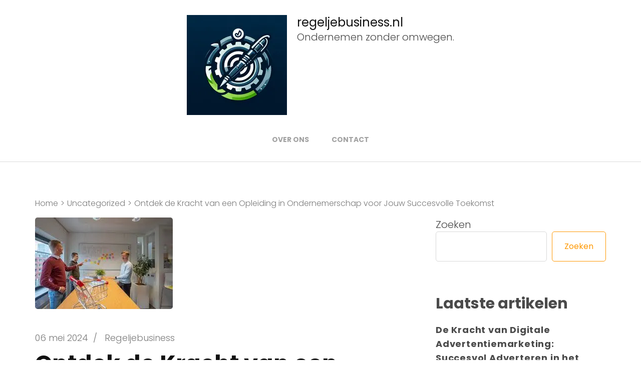

--- FILE ---
content_type: text/html; charset=UTF-8
request_url: https://regeljebusiness.nl/uncategorized/opleiding-ondernemerschap/
body_size: 30461
content:
    <!DOCTYPE html>
    <html lang="nl-BE">
    <head itemscope itemtype="https://schema.org/WebSite">
	    <meta charset="UTF-8">
    <meta name="viewport" content="width=device-width, initial-scale=1">
    <link rel="profile" href="http://gmpg.org/xfn/11">
    <meta name='robots' content='index, follow, max-image-preview:large, max-snippet:-1, max-video-preview:-1' />

	<!-- This site is optimized with the Yoast SEO plugin v23.5 - https://yoast.com/wordpress/plugins/seo/ -->
	<title>Ontdek de Kracht van een Opleiding in Ondernemerschap voor Jouw Succesvolle Toekomst - regeljebusiness.nl</title>
	<link rel="canonical" href="https://regeljebusiness.nl/uncategorized/opleiding-ondernemerschap/" />
	<meta property="og:locale" content="nl_BE" />
	<meta property="og:type" content="article" />
	<meta property="og:title" content="Ontdek de Kracht van een Opleiding in Ondernemerschap voor Jouw Succesvolle Toekomst - regeljebusiness.nl" />
	<meta property="og:description" content="Opleiding Ondernemerschap: De Sleutel tot Succesvol Ondernemen Opleiding Ondernemerschap: De Sleutel tot Succesvol Ondernemen Als ondernemer is het essentieel om over de juiste kennis en vaardigheden te beschikken om je bedrijf succesvol te leiden. Een opleiding in ondernemerschap kan hierbij van onschatbare waarde zijn. Of je nu een startende ondernemer bent of al jarenlang een &hellip;" />
	<meta property="og:url" content="https://regeljebusiness.nl/uncategorized/opleiding-ondernemerschap/" />
	<meta property="og:site_name" content="regeljebusiness.nl" />
	<meta property="article:published_time" content="2024-05-06T16:27:10+00:00" />
	<meta property="og:image" content="https://i0.wp.com/regeljebusiness.nl/wp-content/uploads/2024/05/opleiding-ondernemerschap-20.jpg?fit=275%2C183&ssl=1" />
	<meta property="og:image:width" content="275" />
	<meta property="og:image:height" content="183" />
	<meta property="og:image:type" content="image/jpeg" />
	<meta name="author" content="regeljebusiness" />
	<meta name="twitter:card" content="summary_large_image" />
	<meta name="twitter:label1" content="Geschreven door" />
	<meta name="twitter:data1" content="regeljebusiness" />
	<meta name="twitter:label2" content="Geschatte leestijd" />
	<meta name="twitter:data2" content="4 minuten" />
	<script type="application/ld+json" class="yoast-schema-graph">{"@context":"https://schema.org","@graph":[{"@type":"Article","@id":"https://regeljebusiness.nl/uncategorized/opleiding-ondernemerschap/#article","isPartOf":{"@id":"https://regeljebusiness.nl/uncategorized/opleiding-ondernemerschap/"},"author":{"name":"regeljebusiness","@id":"https://regeljebusiness.nl/#/schema/person/8bebccc9775015926e63d5e96e7a141e"},"headline":"Ontdek de Kracht van een Opleiding in Ondernemerschap voor Jouw Succesvolle Toekomst","datePublished":"2024-05-06T16:27:10+00:00","dateModified":"2024-05-06T16:27:10+00:00","mainEntityOfPage":{"@id":"https://regeljebusiness.nl/uncategorized/opleiding-ondernemerschap/"},"wordCount":802,"commentCount":0,"publisher":{"@id":"https://regeljebusiness.nl/#organization"},"image":{"@id":"https://regeljebusiness.nl/uncategorized/opleiding-ondernemerschap/#primaryimage"},"thumbnailUrl":"https://i0.wp.com/regeljebusiness.nl/wp-content/uploads/2024/05/opleiding-ondernemerschap-20.jpg?fit=275%2C183&ssl=1","keywords":["bedrijf","businessplan ontwikkelen","communicatieve vaardigheden verbeteren","concrete tools voor succesvol bedrijf leiden","doc","experts","financiën beheren","groeien als ondernemer","hands-on ervaring","investeren in de toekomst","kansen benutten","kennis","leiden","leiding geven","markttrends begrijpen","mede-ondernemers","netwerken","ondernemerschap","opleiding","opleiding ondernemerschap","plannen","praktische kennis en vaardigheden bieden","strategische beslissingen","succesvol","vaardigheden","valkuilen vermijden"],"articleSection":["Uncategorized"],"inLanguage":"nl-BE","potentialAction":[{"@type":"CommentAction","name":"Comment","target":["https://regeljebusiness.nl/uncategorized/opleiding-ondernemerschap/#respond"]}]},{"@type":"WebPage","@id":"https://regeljebusiness.nl/uncategorized/opleiding-ondernemerschap/","url":"https://regeljebusiness.nl/uncategorized/opleiding-ondernemerschap/","name":"Ontdek de Kracht van een Opleiding in Ondernemerschap voor Jouw Succesvolle Toekomst - regeljebusiness.nl","isPartOf":{"@id":"https://regeljebusiness.nl/#website"},"primaryImageOfPage":{"@id":"https://regeljebusiness.nl/uncategorized/opleiding-ondernemerschap/#primaryimage"},"image":{"@id":"https://regeljebusiness.nl/uncategorized/opleiding-ondernemerschap/#primaryimage"},"thumbnailUrl":"https://i0.wp.com/regeljebusiness.nl/wp-content/uploads/2024/05/opleiding-ondernemerschap-20.jpg?fit=275%2C183&ssl=1","datePublished":"2024-05-06T16:27:10+00:00","dateModified":"2024-05-06T16:27:10+00:00","breadcrumb":{"@id":"https://regeljebusiness.nl/uncategorized/opleiding-ondernemerschap/#breadcrumb"},"inLanguage":"nl-BE","potentialAction":[{"@type":"ReadAction","target":["https://regeljebusiness.nl/uncategorized/opleiding-ondernemerschap/"]}]},{"@type":"ImageObject","inLanguage":"nl-BE","@id":"https://regeljebusiness.nl/uncategorized/opleiding-ondernemerschap/#primaryimage","url":"https://i0.wp.com/regeljebusiness.nl/wp-content/uploads/2024/05/opleiding-ondernemerschap-20.jpg?fit=275%2C183&ssl=1","contentUrl":"https://i0.wp.com/regeljebusiness.nl/wp-content/uploads/2024/05/opleiding-ondernemerschap-20.jpg?fit=275%2C183&ssl=1","width":275,"height":183,"caption":"opleiding ondernemerschap"},{"@type":"BreadcrumbList","@id":"https://regeljebusiness.nl/uncategorized/opleiding-ondernemerschap/#breadcrumb","itemListElement":[{"@type":"ListItem","position":1,"name":"Home","item":"https://regeljebusiness.nl/"},{"@type":"ListItem","position":2,"name":"Ontdek de Kracht van een Opleiding in Ondernemerschap voor Jouw Succesvolle Toekomst"}]},{"@type":"WebSite","@id":"https://regeljebusiness.nl/#website","url":"https://regeljebusiness.nl/","name":"regeljebusiness.nl","description":"Ondernemen zonder omwegen.","publisher":{"@id":"https://regeljebusiness.nl/#organization"},"potentialAction":[{"@type":"SearchAction","target":{"@type":"EntryPoint","urlTemplate":"https://regeljebusiness.nl/?s={search_term_string}"},"query-input":{"@type":"PropertyValueSpecification","valueRequired":true,"valueName":"search_term_string"}}],"inLanguage":"nl-BE"},{"@type":"Organization","@id":"https://regeljebusiness.nl/#organization","name":"regeljebusiness.nl","url":"https://regeljebusiness.nl/","logo":{"@type":"ImageObject","inLanguage":"nl-BE","@id":"https://regeljebusiness.nl/#/schema/logo/image/","url":"https://i0.wp.com/regeljebusiness.nl/wp-content/uploads/2024/07/sitelogo-1.webp?fit=200%2C200&ssl=1","contentUrl":"https://i0.wp.com/regeljebusiness.nl/wp-content/uploads/2024/07/sitelogo-1.webp?fit=200%2C200&ssl=1","width":200,"height":200,"caption":"regeljebusiness.nl"},"image":{"@id":"https://regeljebusiness.nl/#/schema/logo/image/"}},{"@type":"Person","@id":"https://regeljebusiness.nl/#/schema/person/8bebccc9775015926e63d5e96e7a141e","name":"regeljebusiness","image":{"@type":"ImageObject","inLanguage":"nl-BE","@id":"https://regeljebusiness.nl/#/schema/person/image/","url":"https://secure.gravatar.com/avatar/bfc24d35d159c1b92d392d1c5e90bc3c?s=96&d=mm&r=g","contentUrl":"https://secure.gravatar.com/avatar/bfc24d35d159c1b92d392d1c5e90bc3c?s=96&d=mm&r=g","caption":"regeljebusiness"},"sameAs":["https://regeljebusiness.nl"],"url":"https://regeljebusiness.nl/author/regeljebusiness/"}]}</script>
	<!-- / Yoast SEO plugin. -->


<link rel='dns-prefetch' href='//stats.wp.com' />
<link rel='dns-prefetch' href='//fonts.googleapis.com' />
<link rel='dns-prefetch' href='//i0.wp.com' />
<link rel='dns-prefetch' href='//c0.wp.com' />
<link rel="alternate" type="application/rss+xml" title="regeljebusiness.nl &raquo; feed" href="https://regeljebusiness.nl/feed/" />
<link rel="alternate" type="application/rss+xml" title="regeljebusiness.nl &raquo; reactiesfeed" href="https://regeljebusiness.nl/comments/feed/" />
<link rel="alternate" type="application/rss+xml" title="regeljebusiness.nl &raquo; Ontdek de Kracht van een Opleiding in Ondernemerschap voor Jouw Succesvolle Toekomst reactiesfeed" href="https://regeljebusiness.nl/uncategorized/opleiding-ondernemerschap/feed/" />
<script type="text/javascript">
/* <![CDATA[ */
window._wpemojiSettings = {"baseUrl":"https:\/\/s.w.org\/images\/core\/emoji\/14.0.0\/72x72\/","ext":".png","svgUrl":"https:\/\/s.w.org\/images\/core\/emoji\/14.0.0\/svg\/","svgExt":".svg","source":{"concatemoji":"https:\/\/regeljebusiness.nl\/wp-includes\/js\/wp-emoji-release.min.js?ver=6.4.4"}};
/*! This file is auto-generated */
!function(i,n){var o,s,e;function c(e){try{var t={supportTests:e,timestamp:(new Date).valueOf()};sessionStorage.setItem(o,JSON.stringify(t))}catch(e){}}function p(e,t,n){e.clearRect(0,0,e.canvas.width,e.canvas.height),e.fillText(t,0,0);var t=new Uint32Array(e.getImageData(0,0,e.canvas.width,e.canvas.height).data),r=(e.clearRect(0,0,e.canvas.width,e.canvas.height),e.fillText(n,0,0),new Uint32Array(e.getImageData(0,0,e.canvas.width,e.canvas.height).data));return t.every(function(e,t){return e===r[t]})}function u(e,t,n){switch(t){case"flag":return n(e,"\ud83c\udff3\ufe0f\u200d\u26a7\ufe0f","\ud83c\udff3\ufe0f\u200b\u26a7\ufe0f")?!1:!n(e,"\ud83c\uddfa\ud83c\uddf3","\ud83c\uddfa\u200b\ud83c\uddf3")&&!n(e,"\ud83c\udff4\udb40\udc67\udb40\udc62\udb40\udc65\udb40\udc6e\udb40\udc67\udb40\udc7f","\ud83c\udff4\u200b\udb40\udc67\u200b\udb40\udc62\u200b\udb40\udc65\u200b\udb40\udc6e\u200b\udb40\udc67\u200b\udb40\udc7f");case"emoji":return!n(e,"\ud83e\udef1\ud83c\udffb\u200d\ud83e\udef2\ud83c\udfff","\ud83e\udef1\ud83c\udffb\u200b\ud83e\udef2\ud83c\udfff")}return!1}function f(e,t,n){var r="undefined"!=typeof WorkerGlobalScope&&self instanceof WorkerGlobalScope?new OffscreenCanvas(300,150):i.createElement("canvas"),a=r.getContext("2d",{willReadFrequently:!0}),o=(a.textBaseline="top",a.font="600 32px Arial",{});return e.forEach(function(e){o[e]=t(a,e,n)}),o}function t(e){var t=i.createElement("script");t.src=e,t.defer=!0,i.head.appendChild(t)}"undefined"!=typeof Promise&&(o="wpEmojiSettingsSupports",s=["flag","emoji"],n.supports={everything:!0,everythingExceptFlag:!0},e=new Promise(function(e){i.addEventListener("DOMContentLoaded",e,{once:!0})}),new Promise(function(t){var n=function(){try{var e=JSON.parse(sessionStorage.getItem(o));if("object"==typeof e&&"number"==typeof e.timestamp&&(new Date).valueOf()<e.timestamp+604800&&"object"==typeof e.supportTests)return e.supportTests}catch(e){}return null}();if(!n){if("undefined"!=typeof Worker&&"undefined"!=typeof OffscreenCanvas&&"undefined"!=typeof URL&&URL.createObjectURL&&"undefined"!=typeof Blob)try{var e="postMessage("+f.toString()+"("+[JSON.stringify(s),u.toString(),p.toString()].join(",")+"));",r=new Blob([e],{type:"text/javascript"}),a=new Worker(URL.createObjectURL(r),{name:"wpTestEmojiSupports"});return void(a.onmessage=function(e){c(n=e.data),a.terminate(),t(n)})}catch(e){}c(n=f(s,u,p))}t(n)}).then(function(e){for(var t in e)n.supports[t]=e[t],n.supports.everything=n.supports.everything&&n.supports[t],"flag"!==t&&(n.supports.everythingExceptFlag=n.supports.everythingExceptFlag&&n.supports[t]);n.supports.everythingExceptFlag=n.supports.everythingExceptFlag&&!n.supports.flag,n.DOMReady=!1,n.readyCallback=function(){n.DOMReady=!0}}).then(function(){return e}).then(function(){var e;n.supports.everything||(n.readyCallback(),(e=n.source||{}).concatemoji?t(e.concatemoji):e.wpemoji&&e.twemoji&&(t(e.twemoji),t(e.wpemoji)))}))}((window,document),window._wpemojiSettings);
/* ]]> */
</script>
<style id='wp-emoji-styles-inline-css' type='text/css'>

	img.wp-smiley, img.emoji {
		display: inline !important;
		border: none !important;
		box-shadow: none !important;
		height: 1em !important;
		width: 1em !important;
		margin: 0 0.07em !important;
		vertical-align: -0.1em !important;
		background: none !important;
		padding: 0 !important;
	}
</style>
<link rel='stylesheet' id='wp-block-library-css' href='https://c0.wp.com/c/6.4.4/wp-includes/css/dist/block-library/style.min.css' type='text/css' media='all' />
<link rel='stylesheet' id='mediaelement-css' href='https://c0.wp.com/c/6.4.4/wp-includes/js/mediaelement/mediaelementplayer-legacy.min.css' type='text/css' media='all' />
<link rel='stylesheet' id='wp-mediaelement-css' href='https://c0.wp.com/c/6.4.4/wp-includes/js/mediaelement/wp-mediaelement.min.css' type='text/css' media='all' />
<style id='jetpack-sharing-buttons-style-inline-css' type='text/css'>
.jetpack-sharing-buttons__services-list{display:flex;flex-direction:row;flex-wrap:wrap;gap:0;list-style-type:none;margin:5px;padding:0}.jetpack-sharing-buttons__services-list.has-small-icon-size{font-size:12px}.jetpack-sharing-buttons__services-list.has-normal-icon-size{font-size:16px}.jetpack-sharing-buttons__services-list.has-large-icon-size{font-size:24px}.jetpack-sharing-buttons__services-list.has-huge-icon-size{font-size:36px}@media print{.jetpack-sharing-buttons__services-list{display:none!important}}.editor-styles-wrapper .wp-block-jetpack-sharing-buttons{gap:0;padding-inline-start:0}ul.jetpack-sharing-buttons__services-list.has-background{padding:1.25em 2.375em}
</style>
<style id='classic-theme-styles-inline-css' type='text/css'>
/*! This file is auto-generated */
.wp-block-button__link{color:#fff;background-color:#32373c;border-radius:9999px;box-shadow:none;text-decoration:none;padding:calc(.667em + 2px) calc(1.333em + 2px);font-size:1.125em}.wp-block-file__button{background:#32373c;color:#fff;text-decoration:none}
</style>
<style id='global-styles-inline-css' type='text/css'>
body{--wp--preset--color--black: #000000;--wp--preset--color--cyan-bluish-gray: #abb8c3;--wp--preset--color--white: #ffffff;--wp--preset--color--pale-pink: #f78da7;--wp--preset--color--vivid-red: #cf2e2e;--wp--preset--color--luminous-vivid-orange: #ff6900;--wp--preset--color--luminous-vivid-amber: #fcb900;--wp--preset--color--light-green-cyan: #7bdcb5;--wp--preset--color--vivid-green-cyan: #00d084;--wp--preset--color--pale-cyan-blue: #8ed1fc;--wp--preset--color--vivid-cyan-blue: #0693e3;--wp--preset--color--vivid-purple: #9b51e0;--wp--preset--gradient--vivid-cyan-blue-to-vivid-purple: linear-gradient(135deg,rgba(6,147,227,1) 0%,rgb(155,81,224) 100%);--wp--preset--gradient--light-green-cyan-to-vivid-green-cyan: linear-gradient(135deg,rgb(122,220,180) 0%,rgb(0,208,130) 100%);--wp--preset--gradient--luminous-vivid-amber-to-luminous-vivid-orange: linear-gradient(135deg,rgba(252,185,0,1) 0%,rgba(255,105,0,1) 100%);--wp--preset--gradient--luminous-vivid-orange-to-vivid-red: linear-gradient(135deg,rgba(255,105,0,1) 0%,rgb(207,46,46) 100%);--wp--preset--gradient--very-light-gray-to-cyan-bluish-gray: linear-gradient(135deg,rgb(238,238,238) 0%,rgb(169,184,195) 100%);--wp--preset--gradient--cool-to-warm-spectrum: linear-gradient(135deg,rgb(74,234,220) 0%,rgb(151,120,209) 20%,rgb(207,42,186) 40%,rgb(238,44,130) 60%,rgb(251,105,98) 80%,rgb(254,248,76) 100%);--wp--preset--gradient--blush-light-purple: linear-gradient(135deg,rgb(255,206,236) 0%,rgb(152,150,240) 100%);--wp--preset--gradient--blush-bordeaux: linear-gradient(135deg,rgb(254,205,165) 0%,rgb(254,45,45) 50%,rgb(107,0,62) 100%);--wp--preset--gradient--luminous-dusk: linear-gradient(135deg,rgb(255,203,112) 0%,rgb(199,81,192) 50%,rgb(65,88,208) 100%);--wp--preset--gradient--pale-ocean: linear-gradient(135deg,rgb(255,245,203) 0%,rgb(182,227,212) 50%,rgb(51,167,181) 100%);--wp--preset--gradient--electric-grass: linear-gradient(135deg,rgb(202,248,128) 0%,rgb(113,206,126) 100%);--wp--preset--gradient--midnight: linear-gradient(135deg,rgb(2,3,129) 0%,rgb(40,116,252) 100%);--wp--preset--font-size--small: 13px;--wp--preset--font-size--medium: 20px;--wp--preset--font-size--large: 36px;--wp--preset--font-size--x-large: 42px;--wp--preset--spacing--20: 0.44rem;--wp--preset--spacing--30: 0.67rem;--wp--preset--spacing--40: 1rem;--wp--preset--spacing--50: 1.5rem;--wp--preset--spacing--60: 2.25rem;--wp--preset--spacing--70: 3.38rem;--wp--preset--spacing--80: 5.06rem;--wp--preset--shadow--natural: 6px 6px 9px rgba(0, 0, 0, 0.2);--wp--preset--shadow--deep: 12px 12px 50px rgba(0, 0, 0, 0.4);--wp--preset--shadow--sharp: 6px 6px 0px rgba(0, 0, 0, 0.2);--wp--preset--shadow--outlined: 6px 6px 0px -3px rgba(255, 255, 255, 1), 6px 6px rgba(0, 0, 0, 1);--wp--preset--shadow--crisp: 6px 6px 0px rgba(0, 0, 0, 1);}:where(.is-layout-flex){gap: 0.5em;}:where(.is-layout-grid){gap: 0.5em;}body .is-layout-flow > .alignleft{float: left;margin-inline-start: 0;margin-inline-end: 2em;}body .is-layout-flow > .alignright{float: right;margin-inline-start: 2em;margin-inline-end: 0;}body .is-layout-flow > .aligncenter{margin-left: auto !important;margin-right: auto !important;}body .is-layout-constrained > .alignleft{float: left;margin-inline-start: 0;margin-inline-end: 2em;}body .is-layout-constrained > .alignright{float: right;margin-inline-start: 2em;margin-inline-end: 0;}body .is-layout-constrained > .aligncenter{margin-left: auto !important;margin-right: auto !important;}body .is-layout-constrained > :where(:not(.alignleft):not(.alignright):not(.alignfull)){max-width: var(--wp--style--global--content-size);margin-left: auto !important;margin-right: auto !important;}body .is-layout-constrained > .alignwide{max-width: var(--wp--style--global--wide-size);}body .is-layout-flex{display: flex;}body .is-layout-flex{flex-wrap: wrap;align-items: center;}body .is-layout-flex > *{margin: 0;}body .is-layout-grid{display: grid;}body .is-layout-grid > *{margin: 0;}:where(.wp-block-columns.is-layout-flex){gap: 2em;}:where(.wp-block-columns.is-layout-grid){gap: 2em;}:where(.wp-block-post-template.is-layout-flex){gap: 1.25em;}:where(.wp-block-post-template.is-layout-grid){gap: 1.25em;}.has-black-color{color: var(--wp--preset--color--black) !important;}.has-cyan-bluish-gray-color{color: var(--wp--preset--color--cyan-bluish-gray) !important;}.has-white-color{color: var(--wp--preset--color--white) !important;}.has-pale-pink-color{color: var(--wp--preset--color--pale-pink) !important;}.has-vivid-red-color{color: var(--wp--preset--color--vivid-red) !important;}.has-luminous-vivid-orange-color{color: var(--wp--preset--color--luminous-vivid-orange) !important;}.has-luminous-vivid-amber-color{color: var(--wp--preset--color--luminous-vivid-amber) !important;}.has-light-green-cyan-color{color: var(--wp--preset--color--light-green-cyan) !important;}.has-vivid-green-cyan-color{color: var(--wp--preset--color--vivid-green-cyan) !important;}.has-pale-cyan-blue-color{color: var(--wp--preset--color--pale-cyan-blue) !important;}.has-vivid-cyan-blue-color{color: var(--wp--preset--color--vivid-cyan-blue) !important;}.has-vivid-purple-color{color: var(--wp--preset--color--vivid-purple) !important;}.has-black-background-color{background-color: var(--wp--preset--color--black) !important;}.has-cyan-bluish-gray-background-color{background-color: var(--wp--preset--color--cyan-bluish-gray) !important;}.has-white-background-color{background-color: var(--wp--preset--color--white) !important;}.has-pale-pink-background-color{background-color: var(--wp--preset--color--pale-pink) !important;}.has-vivid-red-background-color{background-color: var(--wp--preset--color--vivid-red) !important;}.has-luminous-vivid-orange-background-color{background-color: var(--wp--preset--color--luminous-vivid-orange) !important;}.has-luminous-vivid-amber-background-color{background-color: var(--wp--preset--color--luminous-vivid-amber) !important;}.has-light-green-cyan-background-color{background-color: var(--wp--preset--color--light-green-cyan) !important;}.has-vivid-green-cyan-background-color{background-color: var(--wp--preset--color--vivid-green-cyan) !important;}.has-pale-cyan-blue-background-color{background-color: var(--wp--preset--color--pale-cyan-blue) !important;}.has-vivid-cyan-blue-background-color{background-color: var(--wp--preset--color--vivid-cyan-blue) !important;}.has-vivid-purple-background-color{background-color: var(--wp--preset--color--vivid-purple) !important;}.has-black-border-color{border-color: var(--wp--preset--color--black) !important;}.has-cyan-bluish-gray-border-color{border-color: var(--wp--preset--color--cyan-bluish-gray) !important;}.has-white-border-color{border-color: var(--wp--preset--color--white) !important;}.has-pale-pink-border-color{border-color: var(--wp--preset--color--pale-pink) !important;}.has-vivid-red-border-color{border-color: var(--wp--preset--color--vivid-red) !important;}.has-luminous-vivid-orange-border-color{border-color: var(--wp--preset--color--luminous-vivid-orange) !important;}.has-luminous-vivid-amber-border-color{border-color: var(--wp--preset--color--luminous-vivid-amber) !important;}.has-light-green-cyan-border-color{border-color: var(--wp--preset--color--light-green-cyan) !important;}.has-vivid-green-cyan-border-color{border-color: var(--wp--preset--color--vivid-green-cyan) !important;}.has-pale-cyan-blue-border-color{border-color: var(--wp--preset--color--pale-cyan-blue) !important;}.has-vivid-cyan-blue-border-color{border-color: var(--wp--preset--color--vivid-cyan-blue) !important;}.has-vivid-purple-border-color{border-color: var(--wp--preset--color--vivid-purple) !important;}.has-vivid-cyan-blue-to-vivid-purple-gradient-background{background: var(--wp--preset--gradient--vivid-cyan-blue-to-vivid-purple) !important;}.has-light-green-cyan-to-vivid-green-cyan-gradient-background{background: var(--wp--preset--gradient--light-green-cyan-to-vivid-green-cyan) !important;}.has-luminous-vivid-amber-to-luminous-vivid-orange-gradient-background{background: var(--wp--preset--gradient--luminous-vivid-amber-to-luminous-vivid-orange) !important;}.has-luminous-vivid-orange-to-vivid-red-gradient-background{background: var(--wp--preset--gradient--luminous-vivid-orange-to-vivid-red) !important;}.has-very-light-gray-to-cyan-bluish-gray-gradient-background{background: var(--wp--preset--gradient--very-light-gray-to-cyan-bluish-gray) !important;}.has-cool-to-warm-spectrum-gradient-background{background: var(--wp--preset--gradient--cool-to-warm-spectrum) !important;}.has-blush-light-purple-gradient-background{background: var(--wp--preset--gradient--blush-light-purple) !important;}.has-blush-bordeaux-gradient-background{background: var(--wp--preset--gradient--blush-bordeaux) !important;}.has-luminous-dusk-gradient-background{background: var(--wp--preset--gradient--luminous-dusk) !important;}.has-pale-ocean-gradient-background{background: var(--wp--preset--gradient--pale-ocean) !important;}.has-electric-grass-gradient-background{background: var(--wp--preset--gradient--electric-grass) !important;}.has-midnight-gradient-background{background: var(--wp--preset--gradient--midnight) !important;}.has-small-font-size{font-size: var(--wp--preset--font-size--small) !important;}.has-medium-font-size{font-size: var(--wp--preset--font-size--medium) !important;}.has-large-font-size{font-size: var(--wp--preset--font-size--large) !important;}.has-x-large-font-size{font-size: var(--wp--preset--font-size--x-large) !important;}
.wp-block-navigation a:where(:not(.wp-element-button)){color: inherit;}
:where(.wp-block-post-template.is-layout-flex){gap: 1.25em;}:where(.wp-block-post-template.is-layout-grid){gap: 1.25em;}
:where(.wp-block-columns.is-layout-flex){gap: 2em;}:where(.wp-block-columns.is-layout-grid){gap: 2em;}
.wp-block-pullquote{font-size: 1.5em;line-height: 1.6;}
</style>
<link rel='stylesheet' id='cptch_stylesheet-css' href='https://regeljebusiness.nl/wp-content/plugins/captcha-bws/css/front_end_style.css?ver=5.2.7' type='text/css' media='all' />
<link rel='stylesheet' id='dashicons-css' href='https://c0.wp.com/c/6.4.4/wp-includes/css/dashicons.min.css' type='text/css' media='all' />
<link rel='stylesheet' id='cptch_desktop_style-css' href='https://regeljebusiness.nl/wp-content/plugins/captcha-bws/css/desktop_style.css?ver=5.2.7' type='text/css' media='all' />
<link rel='stylesheet' id='rara-business-style-css' href='https://regeljebusiness.nl/wp-content/themes/rara-business/style.css?ver=6.4.4' type='text/css' media='all' />
<link rel='stylesheet' id='businessmatic-style-css' href='https://regeljebusiness.nl/wp-content/themes/businessmatic/style.css?ver=1.0.0' type='text/css' media='all' />
<link rel='stylesheet' id='animate-css' href='https://regeljebusiness.nl/wp-content/themes/rara-business/css/animate.min.css?ver=3.5.2' type='text/css' media='all' />
<link rel='stylesheet' id='rara-business-google-fonts-css' href='https://fonts.googleapis.com/css?family=Poppins%3A100%2C100i%2C300%2C300i%2C400%2C400i%2C700%2C700i%2C900%2C900i&#038;subset=latin%2Clatin-ext&#038;display=fallback' type='text/css' media='all' />
<link rel='stylesheet' id='jetpack_css-css' href='https://c0.wp.com/p/jetpack/13.6.1/css/jetpack.css' type='text/css' media='all' />
<script type="text/javascript" src="https://c0.wp.com/c/6.4.4/wp-includes/js/jquery/jquery.min.js" id="jquery-core-js"></script>
<script type="text/javascript" src="https://c0.wp.com/c/6.4.4/wp-includes/js/jquery/jquery-migrate.min.js" id="jquery-migrate-js"></script>
<link rel="https://api.w.org/" href="https://regeljebusiness.nl/wp-json/" /><link rel="alternate" type="application/json" href="https://regeljebusiness.nl/wp-json/wp/v2/posts/391" /><link rel="EditURI" type="application/rsd+xml" title="RSD" href="https://regeljebusiness.nl/xmlrpc.php?rsd" />
<meta name="generator" content="WordPress 6.4.4" />
<link rel='shortlink' href='https://regeljebusiness.nl/?p=391' />
<link rel="alternate" type="application/json+oembed" href="https://regeljebusiness.nl/wp-json/oembed/1.0/embed?url=https%3A%2F%2Fregeljebusiness.nl%2Funcategorized%2Fopleiding-ondernemerschap%2F" />
<link rel="alternate" type="text/xml+oembed" href="https://regeljebusiness.nl/wp-json/oembed/1.0/embed?url=https%3A%2F%2Fregeljebusiness.nl%2Funcategorized%2Fopleiding-ondernemerschap%2F&#038;format=xml" />
	<style>img#wpstats{display:none}</style>
		<link rel="pingback" href="https://regeljebusiness.nl/xmlrpc.php"><link rel="icon" href="https://i0.wp.com/regeljebusiness.nl/wp-content/uploads/2024/07/siteicon-1.webp?fit=32%2C32&#038;ssl=1" sizes="32x32" />
<link rel="icon" href="https://i0.wp.com/regeljebusiness.nl/wp-content/uploads/2024/07/siteicon-1.webp?fit=192%2C192&#038;ssl=1" sizes="192x192" />
<link rel="apple-touch-icon" href="https://i0.wp.com/regeljebusiness.nl/wp-content/uploads/2024/07/siteicon-1.webp?fit=180%2C180&#038;ssl=1" />
<meta name="msapplication-TileImage" content="https://i0.wp.com/regeljebusiness.nl/wp-content/uploads/2024/07/siteicon-1.webp?fit=270%2C270&#038;ssl=1" />
</head>

<body class="post-template-default single single-post postid-391 single-format-standard wp-custom-logo rightsidebar" itemscope itemtype="https://schema.org/WebPage">
    <div id="page" class="site">
        <a class="skip-link screen-reader-text" href="#acc-content">Ga naar inhoud (druk op Enter)</a>
        
    <header id="masthead" class="site-header center-layout" itemscope itemtype="https://schema.org/WPHeader">
        		<div class="header-t hide-header-top">
			<div class="container">
				                
				<button id="primary-toggle-button" data-toggle-target=".main-menu-modal" data-toggle-body-class="showing-main-menu-modal" aria-expanded="false" data-set-focus=".close-main-nav-toggle">
					<span></span>
					<span></span>
					<span></span>
				</button>
			</div>
            
			    <div class="responsive-menu-holder">
        <div class="container">
            <nav id="mobile-site-navigation" class="main-navigation mobile-navigation">        
                <div class="primary-menu-list main-menu-modal cover-modal" data-modal-target-string=".main-menu-modal">
                    <button class="close close-main-nav-toggle" data-toggle-target=".main-menu-modal" data-toggle-body-class="showing-main-menu-modal" aria-expanded="false" data-set-focus=".main-menu-modal"><i class="fas fa-times"></i></button>
                    <div class= "social-networks-holder">
                        <div class="container">
                                                    </div>
                    </div>
                    <div class="mobile-menu" aria-label="Mobiel">
                        <ul id="mobile-primary-menu" class="nav-menu main-menu-modal"><li id="menu-item-16" class="menu-item menu-item-type-post_type menu-item-object-page menu-item-16"><a href="https://regeljebusiness.nl/about/">Over ons</a></li>
<li id="menu-item-36" class="menu-item menu-item-type-post_type menu-item-object-page menu-item-36"><a href="https://regeljebusiness.nl/contact/">Contact</a></li>
</ul>                    </div>
                                    
                    
                </div>
            </nav><!-- #mobile-site-navigation -->
        </div>
    </div>
    		</div>

		<div class="main-header">
			<div class="container">
                    <div class="site-branding logo-with-site-identity" itemscope itemtype="https://schema.org/Organization">
        <a href="https://regeljebusiness.nl/" class="custom-logo-link" rel="home"><img width="200" height="200" src="https://i0.wp.com/regeljebusiness.nl/wp-content/uploads/2024/07/sitelogo-1.webp?fit=200%2C200&amp;ssl=1" class="custom-logo" alt="sitelogo" decoding="async" srcset="https://i0.wp.com/regeljebusiness.nl/wp-content/uploads/2024/07/sitelogo-1.webp?w=200&amp;ssl=1 200w, https://i0.wp.com/regeljebusiness.nl/wp-content/uploads/2024/07/sitelogo-1.webp?resize=150%2C150&amp;ssl=1 150w, https://i0.wp.com/regeljebusiness.nl/wp-content/uploads/2024/07/sitelogo-1.webp?resize=60%2C60&amp;ssl=1 60w" sizes="(max-width: 200px) 100vw, 200px" /></a><div class="text-logo">                    <p class="site-title" itemprop="name"><a href="https://regeljebusiness.nl/" rel="home" itemprop="url">regeljebusiness.nl</a></p>
                                    <p class="site-description" itemprop="description">Ondernemen zonder omwegen.</p>
                </div><!-- .text-logo -->    </div>
    				<div class="right">
                        <nav id="site-navigation" class="main-navigation" itemscope itemtype="https://schema.org/SiteNavigationElement">
        <div class="menu-primary-menu-container"><ul id="primary-menu" class="menu"><li class="menu-item menu-item-type-post_type menu-item-object-page menu-item-16"><a href="https://regeljebusiness.nl/about/">Over ons</a></li>
<li class="menu-item menu-item-type-post_type menu-item-object-page menu-item-36"><a href="https://regeljebusiness.nl/contact/">Contact</a></li>
</ul></div>    </nav><!-- #site-navigation -->
    				</div>
			</div>
		</div>
	</header>
    <div id="acc-content">	<div id="content" class="site-content">
        <div class="container">
        <div class="breadcrumb-wrapper"><div id="crumbs" itemscope itemtype="https://schema.org/BreadcrumbList"><span itemprop="itemListElement" itemscope itemtype="https://schema.org/ListItem"><a itemprop="item" href="https://regeljebusiness.nl" class="home_crumb"><span itemprop="name">Home</span></a><meta itemprop="position" content="1" /><span class="separator">></span></span><span itemprop="itemListElement" itemscope itemtype="https://schema.org/ListItem"><a itemprop="item" href="https://regeljebusiness.nl/category/uncategorized/"><span itemprop="name">Uncategorized</span></a><meta itemprop="position" content="2" /><span class="separator">></span></span><span class="current" itemprop="itemListElement" itemscope itemtype="https://schema.org/ListItem"><span itemprop="name">Ontdek de Kracht van een Opleiding in Ondernemerschap voor Jouw Succesvolle Toekomst</span><meta itemprop="position" content="3" /></span></div></div><div class="content-grid">
	<div id="primary" class="content-area">
    	<main id="main" class="site-main">

    	
<article id="post-391" class="post-391 post type-post status-publish format-standard has-post-thumbnail hentry category-uncategorized tag-bedrijf tag-businessplan-ontwikkelen tag-communicatieve-vaardigheden-verbeteren tag-concrete-tools-voor-succesvol-bedrijf-leiden tag-doc tag-experts tag-financien-beheren tag-groeien-als-ondernemer tag-hands-on-ervaring tag-investeren-in-de-toekomst tag-kansen-benutten tag-kennis tag-leiden tag-leiding-geven tag-markttrends-begrijpen tag-mede-ondernemers tag-netwerken tag-ondernemerschap tag-opleiding tag-opleiding-ondernemerschap tag-plannen tag-praktische-kennis-en-vaardigheden-bieden tag-strategische-beslissingen tag-succesvol tag-vaardigheden tag-valkuilen-vermijden">
	            <div class="post-thumbnail">
                <img width="275" height="183" src="https://i0.wp.com/regeljebusiness.nl/wp-content/uploads/2024/05/opleiding-ondernemerschap-20.jpg?resize=275%2C183&amp;ssl=1" class="attachment-rara-business-featured size-rara-business-featured wp-post-image" alt="opleiding ondernemerschap" decoding="async" fetchpriority="high" srcset="https://i0.wp.com/regeljebusiness.nl/wp-content/uploads/2024/05/opleiding-ondernemerschap-20.jpg?w=275&amp;ssl=1 275w, https://i0.wp.com/regeljebusiness.nl/wp-content/uploads/2024/05/opleiding-ondernemerschap-20.jpg?resize=90%2C60&amp;ssl=1 90w" sizes="(max-width: 275px) 100vw, 275px" />            </div><!-- .post-thumbnail -->
            <header class="entry-header">
				<div class="entry-meta">
			<span class="posted-on"> <a href="https://regeljebusiness.nl/uncategorized/opleiding-ondernemerschap/" rel="bookmark"><time class="entry-date published updated" datetime="2024-05-06T16:27:10+00:00" itemprop="datePublished">06 mei 2024</time><time class="updated" datetime="2024-05-06T16:27:10+00:00" itemprop="dateModified">06 mei 2024</time></a></span><span class="separator">/</span><span class="byline" itemprop="author" itemscope itemtype="https://schema.org/Person"> <span class="author vcard"><a class="url fn n" href="https://regeljebusiness.nl/author/regeljebusiness/" itemprop="url"><span itemprop="name">regeljebusiness</span></a></span></span>		</div><!-- .entry-meta -->
		<h1 class="entry-title">Ontdek de Kracht van een Opleiding in Ondernemerschap voor Jouw Succesvolle Toekomst</h1><div class="categories"><a href="https://regeljebusiness.nl/category/uncategorized/" rel="category tag">Uncategorized</a></div>	</header><!-- .entry-header -->
        <div class="entry-content" itemprop="text">
		<p>
<!DOCTYPE html>
</p>
<p>
<html lang="nl">
</p>
<p>
<head>
</p>
<p>
    <meta charset="UTF-8">
</p>
<p>
    <title>Opleiding Ondernemerschap: De Sleutel tot Succesvol Ondernemen</title>
</p>
<p>
</head>
</p>
<p>
<body>
</p>
</p>
<p><h1>Opleiding Ondernemerschap: De Sleutel tot Succesvol Ondernemen</h1>
</p>
<p><p>Als ondernemer is het essentieel om over de juiste kennis en vaardigheden te beschikken om je bedrijf succesvol te leiden. Een opleiding in ondernemerschap kan hierbij van onschatbare waarde zijn. Of je nu een startende ondernemer bent of al jarenlang een eigen bedrijf runt, blijven leren en jezelf ontwikkelen op het gebied van ondernemerschap is cruciaal.</p>
</p>
<p><p>Door het volgen van een opleiding ondernemerschap krijg je niet alleen inzicht in alle facetten van het ondernemerschap, maar leer je ook hoe je effectief kunt plannen, leiding kunt geven, financiën kunt beheren en strategische beslissingen kunt nemen. Daarnaast biedt een dergelijke opleiding vaak de mogelijkheid om te netwerken met mede-ondernemers en experts uit het vakgebied.</p>
</p>
<p><p>Een goede opleiding ondernemerschap kan je helpen om valkuilen te vermijden, kansen te benutten en je bedrijf naar nieuwe hoogten te brengen. Of het nu gaat om het ontwikkelen van een businessplan, het begrijpen van markttrends of het verbeteren van je communicatieve vaardigheden, een opleiding in ondernemerschap voorziet je van de tools die nodig zijn voor succes.</p>
</p>
<p><p>Kortom, investeren in een opleiding ondernemerschap is investeren in de toekomst van jouw bedrijf. Door continu te blijven leren en groeien als ondernemer leg je een stevige basis voor duurzaam succes. Dus waar wacht je nog op? Schrijf je vandaag nog in voor een opleiding ondernemerschap en zet de eerste stap naar een bloeiende onderneming!</p>
</p>
<p>
</body>
</p>
<p>
</html>
</p>
<p>&nbsp;</p>
<h2> 5 Essentiële Tips voor het Kiezen van een Ondernemerschapsopleiding </h2>
<ol>
<li><a href='#kies-een-opleiding-die-praktische-kennis-en-vaardigheden-biedt-voor-ondernemerschap'> Kies een opleiding die praktische kennis en vaardigheden biedt voor ondernemerschap. </a></li>
<li><a href='#zoek-naar-docenten-met-ervaring-in-het-bedrijfsleven-om-van-te-leren'> Zoek naar docenten met ervaring in het bedrijfsleven om van te leren. </a></li>
<li><a href='#netwerk-met-medestudenten-en-ondernemers-om-je-kennis-en-contacten-uit-te-breiden'> Netwerk met medestudenten en ondernemers om je kennis en contacten uit te breiden. </a></li>
<li><a href='#doe-aanvullende-cursussen-of-workshops-om-je-ondernemersvaardigheden-verder-te-ontwikkelen'> Doe aanvullende cursussen of workshops om je ondernemersvaardigheden verder te ontwikkelen. </a></li>
<li><a href='#blijf-op-de-hoogte-van-actuele-ontwikkelingen-en-trends-in-de-wereld-van-ondernemerschap'> Blijf op de hoogte van actuele ontwikkelingen en trends in de wereld van ondernemerschap. </a></li>
</ol>
<h3 id='kies-een-opleiding-die-praktische-kennis-en-vaardigheden-biedt-voor-ondernemerschap'>
Kies een opleiding die praktische kennis en vaardigheden biedt voor ondernemerschap.<br />
</h3>
<p>
Het is van groot belang om een opleiding te kiezen die praktische kennis en vaardigheden biedt die direct toepasbaar zijn in de wereld van ondernemerschap. Door te investeren in een opleiding die zich richt op hands-on ervaring en concrete tools voor het leiden van een succesvol bedrijf, leg je een stevige basis voor je ondernemersreis. Kies daarom verstandig en selecteer een opleiding die jou voorziet van de benodigde praktijkgerichte kennis om je ondernemersambities waar te maken.
</p>
<h3 id='zoek-naar-docenten-met-ervaring-in-het-bedrijfsleven-om-van-te-leren'>
Zoek naar docenten met ervaring in het bedrijfsleven om van te leren.<br />
</h3>
<p>
Het is van groot belang om bij het kiezen van een opleiding ondernemerschap te zoeken naar docenten met ervaring in het bedrijfsleven. Deze docenten brengen niet alleen theoretische kennis over, maar delen ook praktijkervaring en waardevolle inzichten uit de echte zakenwereld. Door te leren van docenten die zelf succesvol zijn geweest als ondernemers, kun je concrete lessen en tips verwachten die direct toepasbaar zijn in jouw eigen onderneming. Het opdoen van kennis en inspiratie van ervaren professionals kan een cruciale rol spelen in jouw groei als ondernemer.
</p>
<h3 id='netwerk-met-medestudenten-en-ondernemers-om-je-kennis-en-contacten-uit-te-breiden'>
Netwerk met medestudenten en ondernemers om je kennis en contacten uit te breiden.<br />
</h3>
<p>
Een waardevolle tip voor wie een opleiding ondernemerschap volgt, is om actief te netwerken met medestudenten en ervaren ondernemers. Door te verbinden met gelijkgestemde individuen en experts uit het vakgebied, vergroot je niet alleen je kennis en inzichten, maar bouw je ook aan waardevolle zakelijke contacten. Het delen van ervaringen, ideeën en best practices met anderen kan inspirerend zijn en nieuwe deuren openen voor samenwerkingen en groeimogelijkheden binnen jouw onderneming.
</p>
<h3 id='doe-aanvullende-cursussen-of-workshops-om-je-ondernemersvaardigheden-verder-te-ontwikkelen'>
Doe aanvullende cursussen of workshops om je ondernemersvaardigheden verder te ontwikkelen.<br />
</h3>
<p>
Het volgen van aanvullende cursussen of workshops is een waardevolle tip om je ondernemersvaardigheden verder te ontwikkelen. Door je kennis en expertise uit te breiden met gerichte trainingen, kun je nieuwe inzichten opdoen en je vaardigheden aanscherpen. Of het nu gaat om marketingstrategieën, financieel management of leiderschapsvaardigheden, door continu te blijven leren verbeter je niet alleen je eigen ondernemerschap, maar versterk je ook de positie van jouw bedrijf in de markt. Blijf investeren in je persoonlijke en professionele groei door het volgen van relevante cursussen en workshops, en geef zo een boost aan jouw onderneming.
</p>
<h3 id='blijf-op-de-hoogte-van-actuele-ontwikkelingen-en-trends-in-de-wereld-van-ondernemerschap'>
Blijf op de hoogte van actuele ontwikkelingen en trends in de wereld van ondernemerschap.<br />
</h3>
<p>
Het is van groot belang om op de hoogte te blijven van actuele ontwikkelingen en trends in de wereld van ondernemerschap. Door constant te leren en je kennis up-to-date te houden, kun je anticiperen op veranderingen en nieuwe kansen benutten binnen je bedrijf. Het volgen van opleidingen die inspelen op de laatste ontwikkelingen stelt je in staat om innovatief te blijven en je concurrentiepositie te versterken. Kortom, blijf alert op wat er speelt in de dynamische wereld van ondernemerschap en geef jezelf een voorsprong door continu bij te leren.</p>
	</div><!-- .entry-content -->
        <footer class="entry-footer">
		<div class="tag"><a href="https://regeljebusiness.nl/tag/bedrijf/" rel="tag">bedrijf</a> <a href="https://regeljebusiness.nl/tag/businessplan-ontwikkelen/" rel="tag">businessplan ontwikkelen</a> <a href="https://regeljebusiness.nl/tag/communicatieve-vaardigheden-verbeteren/" rel="tag">communicatieve vaardigheden verbeteren</a> <a href="https://regeljebusiness.nl/tag/concrete-tools-voor-succesvol-bedrijf-leiden/" rel="tag">concrete tools voor succesvol bedrijf leiden</a> <a href="https://regeljebusiness.nl/tag/doc/" rel="tag">doc</a> <a href="https://regeljebusiness.nl/tag/experts/" rel="tag">experts</a> <a href="https://regeljebusiness.nl/tag/financien-beheren/" rel="tag">financiën beheren</a> <a href="https://regeljebusiness.nl/tag/groeien-als-ondernemer/" rel="tag">groeien als ondernemer</a> <a href="https://regeljebusiness.nl/tag/hands-on-ervaring/" rel="tag">hands-on ervaring</a> <a href="https://regeljebusiness.nl/tag/investeren-in-de-toekomst/" rel="tag">investeren in de toekomst</a> <a href="https://regeljebusiness.nl/tag/kansen-benutten/" rel="tag">kansen benutten</a> <a href="https://regeljebusiness.nl/tag/kennis/" rel="tag">kennis</a> <a href="https://regeljebusiness.nl/tag/leiden/" rel="tag">leiden</a> <a href="https://regeljebusiness.nl/tag/leiding-geven/" rel="tag">leiding geven</a> <a href="https://regeljebusiness.nl/tag/markttrends-begrijpen/" rel="tag">markttrends begrijpen</a> <a href="https://regeljebusiness.nl/tag/mede-ondernemers/" rel="tag">mede-ondernemers</a> <a href="https://regeljebusiness.nl/tag/netwerken/" rel="tag">netwerken</a> <a href="https://regeljebusiness.nl/tag/ondernemerschap/" rel="tag">ondernemerschap</a> <a href="https://regeljebusiness.nl/tag/opleiding/" rel="tag">opleiding</a> <a href="https://regeljebusiness.nl/tag/opleiding-ondernemerschap/" rel="tag">opleiding ondernemerschap</a> <a href="https://regeljebusiness.nl/tag/plannen/" rel="tag">plannen</a> <a href="https://regeljebusiness.nl/tag/praktische-kennis-en-vaardigheden-bieden/" rel="tag">praktische kennis en vaardigheden bieden</a> <a href="https://regeljebusiness.nl/tag/strategische-beslissingen/" rel="tag">strategische beslissingen</a> <a href="https://regeljebusiness.nl/tag/succesvol/" rel="tag">succesvol</a> <a href="https://regeljebusiness.nl/tag/vaardigheden/" rel="tag">vaardigheden</a> <a href="https://regeljebusiness.nl/tag/valkuilen-vermijden/" rel="tag">valkuilen vermijden</a></span>	</footer><!-- .entry-footer -->
    </article><!-- #post-391 -->

    	</main><!-- #main -->
        
                    
            <nav class="navigation post-navigation" role="navigation">
    			<h2 class="screen-reader-text">Berichtnavigatie</h2>
    			<div class="nav-links">
    				<div class="nav-previous"><a href="https://regeljebusiness.nl/retail/ondernemerschap-opleiding/" rel="prev">Vorig bericht<span class="nav-arrow"><i class="fa fa-angle-left"></i></span><span>Ontdek de Kracht van een Ondernemerschap Opleiding voor Jouw Succes</span></a></div><div class="nav-next"><a href="https://regeljebusiness.nl/uncategorized/franchise-onderneming/" rel="next">Volgend bericht<span class="nav-arrow"><i class="fa fa-angle-right"></i></span><span>De Kracht van Franchise Onderneming: Succesvol Samen Groeien</span></a></div>    			</div>
    		</nav>        
                    <section class="related-post">
    		<h2 class="section-title">Je vindt misschien ook leuk...</h2>    		<div class="grid">
    			                    <div class="col">
    					<a href="https://regeljebusiness.nl/uncategorized/mvo/" class="post-thumbnail">
                        <img width="253" height="199" src="https://i0.wp.com/regeljebusiness.nl/wp-content/uploads/2024/12/mvo-4.jpg?resize=253%2C199&amp;ssl=1" class="attachment-rara-business-blog size-rara-business-blog wp-post-image" alt="mvo" decoding="async" loading="lazy" srcset="https://i0.wp.com/regeljebusiness.nl/wp-content/uploads/2024/12/mvo-4.jpg?w=253&amp;ssl=1 253w, https://i0.wp.com/regeljebusiness.nl/wp-content/uploads/2024/12/mvo-4.jpg?resize=76%2C60&amp;ssl=1 76w" sizes="(max-width: 253px) 100vw, 253px" />                        </a>
    					
						<h3 class="entry-title"><a href="https://regeljebusiness.nl/uncategorized/mvo/" rel="bookmark">Duurzaamheid en Maatschappelijk Verantwoord Ondernemen (MVO): Samen naar een Betere Toekomst</a></h3>    					
        			</div>
        			                    <div class="col">
    					<a href="https://regeljebusiness.nl/uncategorized/jonge-ondernemers/" class="post-thumbnail">
                        <img width="299" height="168" src="https://i0.wp.com/regeljebusiness.nl/wp-content/uploads/2024/05/jonge-ondernemers-7.jpg?resize=299%2C168&amp;ssl=1" class="attachment-rara-business-blog size-rara-business-blog wp-post-image" alt="jonge ondernemers" decoding="async" loading="lazy" srcset="https://i0.wp.com/regeljebusiness.nl/wp-content/uploads/2024/05/jonge-ondernemers-7.jpg?w=299&amp;ssl=1 299w, https://i0.wp.com/regeljebusiness.nl/wp-content/uploads/2024/05/jonge-ondernemers-7.jpg?resize=107%2C60&amp;ssl=1 107w" sizes="(max-width: 299px) 100vw, 299px" />                        </a>
    					
						<h3 class="entry-title"><a href="https://regeljebusiness.nl/uncategorized/jonge-ondernemers/" rel="bookmark">De Opkomst van Jonge Ondernemers: Een Nieuwe Generatie Leiders</a></h3>    					
        			</div>
        			                    <div class="col">
    					<a href="https://regeljebusiness.nl/uncategorized/starten-onderneming/" class="post-thumbnail">
                        <img width="256" height="197" src="https://i0.wp.com/regeljebusiness.nl/wp-content/uploads/2024/07/starten-onderneming-4.jpg?resize=256%2C197&amp;ssl=1" class="attachment-rara-business-blog size-rara-business-blog wp-post-image" alt="starten onderneming" decoding="async" loading="lazy" srcset="https://i0.wp.com/regeljebusiness.nl/wp-content/uploads/2024/07/starten-onderneming-4.jpg?w=256&amp;ssl=1 256w, https://i0.wp.com/regeljebusiness.nl/wp-content/uploads/2024/07/starten-onderneming-4.jpg?resize=78%2C60&amp;ssl=1 78w" sizes="(max-width: 256px) 100vw, 256px" />                        </a>
    					
						<h3 class="entry-title"><a href="https://regeljebusiness.nl/uncategorized/starten-onderneming/" rel="bookmark">De Cruciale Stappen voor het Succesvol Starten van een Onderneming</a></h3>    					
        			</div>
        			                    <div class="col">
    					<a href="https://regeljebusiness.nl/uncategorized/kamer-van-koophandel/" class="post-thumbnail">
                        <img width="275" height="183" src="https://i0.wp.com/regeljebusiness.nl/wp-content/uploads/2024/09/kamer-van-koophandel-62.jpg?resize=275%2C183&amp;ssl=1" class="attachment-rara-business-blog size-rara-business-blog wp-post-image" alt="kamer van koophandel" decoding="async" loading="lazy" srcset="https://i0.wp.com/regeljebusiness.nl/wp-content/uploads/2024/09/kamer-van-koophandel-62.jpg?w=275&amp;ssl=1 275w, https://i0.wp.com/regeljebusiness.nl/wp-content/uploads/2024/09/kamer-van-koophandel-62.jpg?resize=90%2C60&amp;ssl=1 90w" sizes="(max-width: 275px) 100vw, 275px" />                        </a>
    					
						<h3 class="entry-title"><a href="https://regeljebusiness.nl/uncategorized/kamer-van-koophandel/" rel="bookmark">De Rol van de Kamer van Koophandel in het Nederlandse Ondernemerslandschap</a></h3>    					
        			</div>
        			    		</div>
    	</section>
                <section class="popular-post">
    		<h2 class="section-title">Populaire berichten</h2>    		<div class="grid">
    			                    <div class="col">        				
    					<a href="https://regeljebusiness.nl/uncategorized/ondernemerschap/" class="post-thumbnail">
                        <img width="265" height="190" src="https://i0.wp.com/regeljebusiness.nl/wp-content/uploads/2024/02/ondernemerschap-5.jpg?resize=265%2C190&amp;ssl=1" class="attachment-rara-business-blog size-rara-business-blog wp-post-image" alt="ondernemerschap" decoding="async" loading="lazy" srcset="https://i0.wp.com/regeljebusiness.nl/wp-content/uploads/2024/02/ondernemerschap-5.jpg?w=265&amp;ssl=1 265w, https://i0.wp.com/regeljebusiness.nl/wp-content/uploads/2024/02/ondernemerschap-5.jpg?resize=84%2C60&amp;ssl=1 84w" sizes="(max-width: 265px) 100vw, 265px" />                        </a>
    					
						<h3 class="entry-title"><a href="https://regeljebusiness.nl/uncategorized/ondernemerschap/" rel="bookmark">De Kracht van Ondernemerschap: Succesvol Zakendoen en Innoveren</a></h3>    					
        				
        			</div>
        			                    <div class="col">        				
    					<a href="https://regeljebusiness.nl/uncategorized/administratie-uitbesteden/" class="post-thumbnail">
                        <img width="275" height="183" src="https://i0.wp.com/regeljebusiness.nl/wp-content/uploads/2024/02/administratie-uitbesteden-15.jpg?resize=275%2C183&amp;ssl=1" class="attachment-rara-business-blog size-rara-business-blog wp-post-image" alt="administratie uitbesteden" decoding="async" loading="lazy" srcset="https://i0.wp.com/regeljebusiness.nl/wp-content/uploads/2024/02/administratie-uitbesteden-15.jpg?w=275&amp;ssl=1 275w, https://i0.wp.com/regeljebusiness.nl/wp-content/uploads/2024/02/administratie-uitbesteden-15.jpg?resize=90%2C60&amp;ssl=1 90w" sizes="(max-width: 275px) 100vw, 275px" />                        </a>
    					
						<h3 class="entry-title"><a href="https://regeljebusiness.nl/uncategorized/administratie-uitbesteden/" rel="bookmark">Efficiënt ondernemen: Bespaar tijd en kosten door administratie uit te besteden</a></h3>    					
        				
        			</div>
        			                    <div class="col">        				
    					<a href="https://regeljebusiness.nl/uncategorized/zakelijke-dienstverlening/" class="post-thumbnail">
                        <img width="301" height="167" src="https://i0.wp.com/regeljebusiness.nl/wp-content/uploads/2024/02/zakelijke-dienstverlening-42.jpg?resize=301%2C167&amp;ssl=1" class="attachment-rara-business-blog size-rara-business-blog wp-post-image" alt="zakelijke dienstverlening" decoding="async" loading="lazy" srcset="https://i0.wp.com/regeljebusiness.nl/wp-content/uploads/2024/02/zakelijke-dienstverlening-42.jpg?w=301&amp;ssl=1 301w, https://i0.wp.com/regeljebusiness.nl/wp-content/uploads/2024/02/zakelijke-dienstverlening-42.jpg?resize=108%2C60&amp;ssl=1 108w" sizes="(max-width: 301px) 100vw, 301px" />                        </a>
    					
						<h3 class="entry-title"><a href="https://regeljebusiness.nl/uncategorized/zakelijke-dienstverlening/" rel="bookmark">Optimaliseer je Bedrijf met Professionele Zakelijke Dienstverlening</a></h3>    					
        				
        			</div>
        			                    <div class="col">        				
    					<a href="https://regeljebusiness.nl/duurzaamondernemen/duurzaam-ondernemen/" class="post-thumbnail">
                        <img width="259" height="194" src="https://i0.wp.com/regeljebusiness.nl/wp-content/uploads/2024/02/duurzaam-ondernemen-1.jpg?resize=259%2C194&amp;ssl=1" class="attachment-rara-business-blog size-rara-business-blog wp-post-image" alt="duurzaam ondernemen" decoding="async" loading="lazy" srcset="https://i0.wp.com/regeljebusiness.nl/wp-content/uploads/2024/02/duurzaam-ondernemen-1.jpg?w=259&amp;ssl=1 259w, https://i0.wp.com/regeljebusiness.nl/wp-content/uploads/2024/02/duurzaam-ondernemen-1.jpg?resize=80%2C60&amp;ssl=1 80w" sizes="(max-width: 259px) 100vw, 259px" />                        </a>
    					
						<h3 class="entry-title"><a href="https://regeljebusiness.nl/duurzaamondernemen/duurzaam-ondernemen/" rel="bookmark">Duurzaam Ondernemen: Investeren in een Betere Toekomst</a></h3>    					
        				
        			</div>
        			    		</div>
    	</section>
        
<div id="comments" class="comments-area">

	    
    <div class="comments-area">
        	<div id="respond" class="comment-respond">
		<h3 id="reply-title" class="comment-reply-title">Een reactie achterlaten <small><a rel="nofollow" id="cancel-comment-reply-link" href="/uncategorized/opleiding-ondernemerschap/#respond" style="display:none;">Reactie annuleren</a></small></h3><form action="https://regeljebusiness.nl/wp-comments-post.php" method="post" id="commentform" class="comment-form"><p class="comment-notes"><span id="email-notes">Je e-mailadres zal niet getoond worden.</span> <span class="required-field-message">Vereiste velden zijn gemarkeerd met <span class="required">*</span></span></p><p class="comment-form-comment"><label class="screen-reader-text" for="comment">Reactie</label><textarea id="comment" name="comment" placeholder="Reactie" cols="45" rows="8" aria-required="true" required></textarea></p><p class="comment-form-author"><label class="screen-reader-text" for="author">Naam<span class="required">*</span></label><input id="author" name="author" placeholder="Naam*" type="text" value="" size="30" aria-required='true' required /></p>
<p class="comment-form-email"><label class="screen-reader-text" for="email">E-mail<span class="required">*</span></label><input id="email" name="email" placeholder="E-mail*" type="text" value="" size="30" aria-required='true' required /></p>
<p class="comment-form-url"><label class="screen-reader-text" for="url">Website</label><input id="url" name="url" placeholder="Website" type="text" value="" size="30" /></p>
<p class="comment-form-cookies-consent"><input id="wp-comment-cookies-consent" name="wp-comment-cookies-consent" type="checkbox" value="yes" /> <label for="wp-comment-cookies-consent">Bewaar mijn naam, e-mailadres en website in deze browser voor de volgende keer wanneer ik een reactie plaats.</label></p>
<p class="cptch_block"><span id="cptch_time_limit_notice_27" class="cptch_time_limit_notice cptch_to_remove">Time limit exceeded. Please complete the captcha once again.</span><span class="cptch_wrap cptch_math_actions">
				<label class="cptch_label" for="cptch_input_27"><span class="cptch_span">6</span>
				<span class="cptch_span">&nbsp;&times;&nbsp;</span>
				<span class="cptch_span">1</span>
				<span class="cptch_span">&nbsp;=&nbsp;</span>
				<span class="cptch_span"><input id="cptch_input_27" class="cptch_input cptch_wp_comments" type="text" autocomplete="off" name="cptch_number" value="" maxlength="2" size="2" aria-required="true" required="required" style="margin-bottom:0;display:inline;font-size: 12px;width: 40px;" /></span><input type="hidden" name="cptch_form" value="wp_comments" />
				</label></span></p><p class="form-submit"><input name="submit" type="submit" id="submit" class="submit" value="Reactie plaatsen" /> <input type='hidden' name='comment_post_ID' value='391' id='comment_post_ID' />
<input type='hidden' name='comment_parent' id='comment_parent' value='0' />
</p></form>	</div><!-- #respond -->
	    </div>

</div><!-- #comments -->
        
	</div><!-- #primary -->


<aside id="secondary" class="widget-area" itemscope itemtype="https://schema.org/WPSideBar">
	<section id="block-2" class="widget widget_block widget_search"><form role="search" method="get" action="https://regeljebusiness.nl/" class="wp-block-search__button-outside wp-block-search__text-button wp-block-search"    ><label class="wp-block-search__label" for="wp-block-search__input-1" >Zoeken</label><div class="wp-block-search__inside-wrapper " ><input class="wp-block-search__input" id="wp-block-search__input-1" placeholder="" value="" type="search" name="s" required /><button aria-label="Zoeken" class="wp-block-search__button wp-element-button" type="submit" >Zoeken</button></div></form></section><section id="block-3" class="widget widget_block">
<div class="wp-block-group is-layout-flow wp-block-group-is-layout-flow"><div class="wp-block-group__inner-container">
<h2 class="wp-block-heading">Laatste artikelen</h2>


<ul class="wp-block-latest-posts__list wp-block-latest-posts"><li><a class="wp-block-latest-posts__post-title" href="https://regeljebusiness.nl/do/ads-marketing-digital/">De Kracht van Digitale Advertentiemarketing: Succesvol Adverteren in het Digitale Landschap</a></li>
<li><a class="wp-block-latest-posts__post-title" href="https://regeljebusiness.nl/internet-marketing-nederland/grootste-online-marketing-bureau-nederland/">Het grootste online marketingbureau van Nederland: [Naam van het bureau] in de schijnwerpers</a></li>
<li><a class="wp-block-latest-posts__post-title" href="https://regeljebusiness.nl/marketing-bureau-den-bosch/online-marketing-bureau-den-bosch/">Boost Jouw Digitale Presence met Online Marketing Bureau in Den Bosch</a></li>
<li><a class="wp-block-latest-posts__post-title" href="https://regeljebusiness.nl/uncategorized/voor-wie-is-marketing-op-internet-belangrijk-2/">Waarom Internet Marketing Belangrijk is voor Jouw Bedrijf</a></li>
<li><a class="wp-block-latest-posts__post-title" href="https://regeljebusiness.nl/uncategorized/internetmarketing/">De Kracht van Internetmarketing: Succesvol Online Zichtbaarheid Vergroten</a></li>
</ul></div></div>
</section><section id="block-4" class="widget widget_block">
<div class="wp-block-group is-layout-flow wp-block-group-is-layout-flow"><div class="wp-block-group__inner-container">
<h2 class="wp-block-heading">Laatste reacties</h2>


<div class="no-comments wp-block-latest-comments">Geen reacties om te tonen.</div></div></div>
</section><section id="block-5" class="widget widget_block">
<div class="wp-block-group is-layout-flow wp-block-group-is-layout-flow"><div class="wp-block-group__inner-container">
<h2 class="wp-block-heading">Archief</h2>


<ul class="wp-block-archives-list wp-block-archives">	<li><a href='https://regeljebusiness.nl/2026/01/'>januari 2026</a></li>
	<li><a href='https://regeljebusiness.nl/2025/12/'>december 2025</a></li>
	<li><a href='https://regeljebusiness.nl/2025/11/'>november 2025</a></li>
	<li><a href='https://regeljebusiness.nl/2025/10/'>oktober 2025</a></li>
	<li><a href='https://regeljebusiness.nl/2025/09/'>september 2025</a></li>
	<li><a href='https://regeljebusiness.nl/2025/08/'>augustus 2025</a></li>
	<li><a href='https://regeljebusiness.nl/2025/07/'>juli 2025</a></li>
	<li><a href='https://regeljebusiness.nl/2025/06/'>juni 2025</a></li>
	<li><a href='https://regeljebusiness.nl/2025/05/'>mei 2025</a></li>
	<li><a href='https://regeljebusiness.nl/2025/04/'>april 2025</a></li>
	<li><a href='https://regeljebusiness.nl/2025/03/'>maart 2025</a></li>
	<li><a href='https://regeljebusiness.nl/2025/02/'>februari 2025</a></li>
	<li><a href='https://regeljebusiness.nl/2025/01/'>januari 2025</a></li>
	<li><a href='https://regeljebusiness.nl/2024/12/'>december 2024</a></li>
	<li><a href='https://regeljebusiness.nl/2024/11/'>november 2024</a></li>
	<li><a href='https://regeljebusiness.nl/2024/10/'>oktober 2024</a></li>
	<li><a href='https://regeljebusiness.nl/2024/09/'>september 2024</a></li>
	<li><a href='https://regeljebusiness.nl/2024/08/'>augustus 2024</a></li>
	<li><a href='https://regeljebusiness.nl/2024/07/'>juli 2024</a></li>
	<li><a href='https://regeljebusiness.nl/2024/06/'>juni 2024</a></li>
	<li><a href='https://regeljebusiness.nl/2024/05/'>mei 2024</a></li>
	<li><a href='https://regeljebusiness.nl/2024/04/'>april 2024</a></li>
	<li><a href='https://regeljebusiness.nl/2024/03/'>maart 2024</a></li>
	<li><a href='https://regeljebusiness.nl/2024/02/'>februari 2024</a></li>
	<li><a href='https://regeljebusiness.nl/2024/01/'>januari 2024</a></li>
</ul></div></div>
</section><section id="block-6" class="widget widget_block">
<div class="wp-block-group is-layout-flow wp-block-group-is-layout-flow"><div class="wp-block-group__inner-container">
<h2 class="wp-block-heading">Categorieën</h2>


<ul class="wp-block-categories-list wp-block-categories">	<li class="cat-item cat-item-2608"><a href="https://regeljebusiness.nl/category/2020/">2020</a>
</li>
	<li class="cat-item cat-item-2767"><a href="https://regeljebusiness.nl/category/aangifte-inkomstenbelasting/">aangifte inkomstenbelasting</a>
</li>
	<li class="cat-item cat-item-2737"><a href="https://regeljebusiness.nl/category/accountant/">accountant</a>
</li>
	<li class="cat-item cat-item-2113"><a href="https://regeljebusiness.nl/category/administratief-medewerker/">administratief medewerker</a>
</li>
	<li class="cat-item cat-item-2211"><a href="https://regeljebusiness.nl/category/administratiekantoor/">administratiekantoor</a>
</li>
	<li class="cat-item cat-item-2207"><a href="https://regeljebusiness.nl/category/administratiekantoor-zzp/">administratiekantoor zzp</a>
</li>
	<li class="cat-item cat-item-5236"><a href="https://regeljebusiness.nl/category/amsterdam/">amsterdam</a>
</li>
	<li class="cat-item cat-item-3373"><a href="https://regeljebusiness.nl/category/arbeidsrecht/">arbeidsrecht</a>
</li>
	<li class="cat-item cat-item-3361"><a href="https://regeljebusiness.nl/category/arbeidsrecht-advies/">arbeidsrecht advies</a>
</li>
	<li class="cat-item cat-item-2783"><a href="https://regeljebusiness.nl/category/b2b/">b2b</a>
</li>
	<li class="cat-item cat-item-1228"><a href="https://regeljebusiness.nl/category/bedrijf/">bedrijf</a>
</li>
	<li class="cat-item cat-item-2321"><a href="https://regeljebusiness.nl/category/beeckestijn/">beeckestijn</a>
</li>
	<li class="cat-item cat-item-3625"><a href="https://regeljebusiness.nl/category/begin-een-webshop/">begin een webshop</a>
</li>
	<li class="cat-item cat-item-1224"><a href="https://regeljebusiness.nl/category/belasting/">belasting</a>
</li>
	<li class="cat-item cat-item-2770"><a href="https://regeljebusiness.nl/category/belastingaangifte/">belastingaangifte</a>
</li>
	<li class="cat-item cat-item-1041"><a href="https://regeljebusiness.nl/category/belastingdienst/">belastingdienst</a>
</li>
	<li class="cat-item cat-item-5041"><a href="https://regeljebusiness.nl/category/beste-online-opleidingen/">beste online opleidingen</a>
</li>
	<li class="cat-item cat-item-2210"><a href="https://regeljebusiness.nl/category/boekhouden/">boekhouden</a>
</li>
	<li class="cat-item cat-item-2628"><a href="https://regeljebusiness.nl/category/boekhouden-in-excel/">boekhouden in excel</a>
</li>
	<li class="cat-item cat-item-2947"><a href="https://regeljebusiness.nl/category/boekhouder/">boekhouder</a>
</li>
	<li class="cat-item cat-item-2208"><a href="https://regeljebusiness.nl/category/boekhouder-zzp/">boekhouder zzp</a>
</li>
	<li class="cat-item cat-item-3820"><a href="https://regeljebusiness.nl/category/bouw-je-website/">bouw je website</a>
</li>
	<li class="cat-item cat-item-3830"><a href="https://regeljebusiness.nl/category/bouwen/">bouwen</a>
</li>
	<li class="cat-item cat-item-2452"><a href="https://regeljebusiness.nl/category/bureau-apeldoorn/">bureau apeldoorn</a>
</li>
	<li class="cat-item cat-item-2547"><a href="https://regeljebusiness.nl/category/certificaat-online/">certificaat online</a>
</li>
	<li class="cat-item cat-item-1823"><a href="https://regeljebusiness.nl/category/coaching/">coaching</a>
</li>
	<li class="cat-item cat-item-3465"><a href="https://regeljebusiness.nl/category/cursus-administratie-zzp/">cursus administratie zzp</a>
</li>
	<li class="cat-item cat-item-3464"><a href="https://regeljebusiness.nl/category/cursus-boekhouden/">cursus boekhouden</a>
</li>
	<li class="cat-item cat-item-959"><a href="https://regeljebusiness.nl/category/cursussen/">cursussen</a>
</li>
	<li class="cat-item cat-item-2609"><a href="https://regeljebusiness.nl/category/digital-marketeer/">digital marketeer</a>
</li>
	<li class="cat-item cat-item-2073"><a href="https://regeljebusiness.nl/category/digital-marketing-bureau/">digital marketing bureau</a>
</li>
	<li class="cat-item cat-item-2308"><a href="https://regeljebusiness.nl/category/digitale-werkplaats/">digitale werkplaats</a>
</li>
	<li class="cat-item cat-item-5928"><a href="https://regeljebusiness.nl/category/do/">do</a>
</li>
	<li class="cat-item cat-item-4499"><a href="https://regeljebusiness.nl/category/domeinnaam/">domeinnaam</a>
</li>
	<li class="cat-item cat-item-53"><a href="https://regeljebusiness.nl/category/duurzaamondernemen/">duurzaamondernemen</a>
</li>
	<li class="cat-item cat-item-1131"><a href="https://regeljebusiness.nl/category/eigen-onderneming-starten/">eigen onderneming starten</a>
</li>
	<li class="cat-item cat-item-2627"><a href="https://regeljebusiness.nl/category/excel/">excel</a>
</li>
	<li class="cat-item cat-item-2059"><a href="https://regeljebusiness.nl/category/financiele-administratie/">financiele administratie</a>
</li>
	<li class="cat-item cat-item-1691"><a href="https://regeljebusiness.nl/category/freelance-online-marketeer/">freelance online marketeer</a>
</li>
	<li class="cat-item cat-item-1693"><a href="https://regeljebusiness.nl/category/freelancer/">freelancer</a>
</li>
	<li class="cat-item cat-item-4116"><a href="https://regeljebusiness.nl/category/goedkope-website/">goedkope website</a>
</li>
	<li class="cat-item cat-item-2307"><a href="https://regeljebusiness.nl/category/google/">google</a>
</li>
	<li class="cat-item cat-item-2582"><a href="https://regeljebusiness.nl/category/google-academy/">google academy</a>
</li>
	<li class="cat-item cat-item-2546"><a href="https://regeljebusiness.nl/category/google-certificaat/">google certificaat</a>
</li>
	<li class="cat-item cat-item-4498"><a href="https://regeljebusiness.nl/category/gratis-domeinnaam/">gratis domeinnaam</a>
</li>
	<li class="cat-item cat-item-3725"><a href="https://regeljebusiness.nl/category/gratis-website-maken/">gratis website maken</a>
</li>
	<li class="cat-item cat-item-3167"><a href="https://regeljebusiness.nl/category/grote/">grote</a>
</li>
	<li class="cat-item cat-item-2510"><a href="https://regeljebusiness.nl/category/hbo/">hbo</a>
</li>
	<li class="cat-item cat-item-2880"><a href="https://regeljebusiness.nl/category/hbo-opleidingen/">hbo opleidingen</a>
</li>
	<li class="cat-item cat-item-2552"><a href="https://regeljebusiness.nl/category/hoe/">hoe</a>
</li>
	<li class="cat-item cat-item-4793"><a href="https://regeljebusiness.nl/category/huisstijl/">huisstijl</a>
</li>
	<li class="cat-item cat-item-4792"><a href="https://regeljebusiness.nl/category/huisstijlen/">huisstijlen</a>
</li>
	<li class="cat-item cat-item-3909"><a href="https://regeljebusiness.nl/category/ict-dienstverlening/">ict dienstverlening</a>
</li>
	<li class="cat-item cat-item-5033"><a href="https://regeljebusiness.nl/category/ideal/">ideal</a>
</li>
	<li class="cat-item cat-item-2769"><a href="https://regeljebusiness.nl/category/inkomstenbelasting/">inkomstenbelasting</a>
</li>
	<li class="cat-item cat-item-2418"><a href="https://regeljebusiness.nl/category/internet-marketeers/">internet marketeers</a>
</li>
	<li class="cat-item cat-item-2498"><a href="https://regeljebusiness.nl/category/internet-marketing-nederland/">internet marketing nederland</a>
</li>
	<li class="cat-item cat-item-2417"><a href="https://regeljebusiness.nl/category/it/">it</a>
</li>
	<li class="cat-item cat-item-103"><a href="https://regeljebusiness.nl/category/jimdo/">jimdo</a>
</li>
	<li class="cat-item cat-item-4653"><a href="https://regeljebusiness.nl/category/jouwweb/">jouwweb</a>
</li>
	<li class="cat-item cat-item-3362"><a href="https://regeljebusiness.nl/category/juridisch/">juridisch</a>
</li>
	<li class="cat-item cat-item-3374"><a href="https://regeljebusiness.nl/category/juridisch-advies-arbeidsrecht/">juridisch advies arbeidsrecht</a>
</li>
	<li class="cat-item cat-item-5353"><a href="https://regeljebusiness.nl/category/juridisch-loket/">juridisch loket</a>
</li>
	<li class="cat-item cat-item-5412"><a href="https://regeljebusiness.nl/category/jurist/">jurist</a>
</li>
	<li class="cat-item cat-item-2766"><a href="https://regeljebusiness.nl/category/kosten/">kosten</a>
</li>
	<li class="cat-item cat-item-5798"><a href="https://regeljebusiness.nl/category/lightspeed/">lightspeed</a>
</li>
	<li class="cat-item cat-item-4794"><a href="https://regeljebusiness.nl/category/logo/">logo</a>
</li>
	<li class="cat-item cat-item-4791"><a href="https://regeljebusiness.nl/category/logo-laten-ontwerpen/">logo laten ontwerpen</a>
</li>
	<li class="cat-item cat-item-5783"><a href="https://regeljebusiness.nl/category/logo-maken/">logo maken</a>
</li>
	<li class="cat-item cat-item-4394"><a href="https://regeljebusiness.nl/category/maatwerk-website/">maatwerk website</a>
</li>
	<li class="cat-item cat-item-5370"><a href="https://regeljebusiness.nl/category/magento/">magento</a>
</li>
	<li class="cat-item cat-item-5371"><a href="https://regeljebusiness.nl/category/magento-webshop/">magento webshop</a>
</li>
	<li class="cat-item cat-item-1090"><a href="https://regeljebusiness.nl/category/marketing/">marketing</a>
</li>
	<li class="cat-item cat-item-128"><a href="https://regeljebusiness.nl/category/marketing-bedrijf/">marketing bedrijf</a>
</li>
	<li class="cat-item cat-item-2074"><a href="https://regeljebusiness.nl/category/marketing-bedrijven/">marketing bedrijven</a>
</li>
	<li class="cat-item cat-item-5912"><a href="https://regeljebusiness.nl/category/marketing-bureau-den-bosch/">marketing bureau den bosch</a>
</li>
	<li class="cat-item cat-item-4842"><a href="https://regeljebusiness.nl/category/marketing-bureau-groningen/">marketing bureau groningen</a>
</li>
	<li class="cat-item cat-item-3336"><a href="https://regeljebusiness.nl/category/marketing-bureau-rotterdam/">marketing bureau rotterdam</a>
</li>
	<li class="cat-item cat-item-2161"><a href="https://regeljebusiness.nl/category/marketing-online/">marketing online</a>
</li>
	<li class="cat-item cat-item-3493"><a href="https://regeljebusiness.nl/category/milieubewust/">milieubewust</a>
</li>
	<li class="cat-item cat-item-1976"><a href="https://regeljebusiness.nl/category/mkb/">mkb</a>
</li>
	<li class="cat-item cat-item-2493"><a href="https://regeljebusiness.nl/category/nima/">nima</a>
</li>
	<li class="cat-item cat-item-1481"><a href="https://regeljebusiness.nl/category/ondernemers/">ondernemers</a>
</li>
	<li class="cat-item cat-item-1121"><a href="https://regeljebusiness.nl/category/onderneming/">onderneming</a>
</li>
	<li class="cat-item cat-item-1395"><a href="https://regeljebusiness.nl/category/online/">online</a>
</li>
	<li class="cat-item cat-item-1689"><a href="https://regeljebusiness.nl/category/online-marketeer/">online marketeer</a>
</li>
	<li class="cat-item cat-item-1692"><a href="https://regeljebusiness.nl/category/online-marketeers/">online marketeers</a>
</li>
	<li class="cat-item cat-item-2535"><a href="https://regeljebusiness.nl/category/online-marketing/">online marketing</a>
</li>
	<li class="cat-item cat-item-1690"><a href="https://regeljebusiness.nl/category/online-marketing-specialist/">online marketing specialist</a>
</li>
	<li class="cat-item cat-item-1089"><a href="https://regeljebusiness.nl/category/online-marketing-vacatures/">online marketing vacatures</a>
</li>
	<li class="cat-item cat-item-960"><a href="https://regeljebusiness.nl/category/online-studeren/">online studeren</a>
</li>
	<li class="cat-item cat-item-4200"><a href="https://regeljebusiness.nl/category/ontwerpen/">ontwerpen</a>
</li>
	<li class="cat-item cat-item-1383"><a href="https://regeljebusiness.nl/category/opleidingen-voor-ondernemers/">opleidingen voor ondernemers</a>
</li>
	<li class="cat-item cat-item-5357"><a href="https://regeljebusiness.nl/category/prijs/">prijs</a>
</li>
	<li class="cat-item cat-item-2768"><a href="https://regeljebusiness.nl/category/prijzen/">prijzen</a>
</li>
	<li class="cat-item cat-item-4929"><a href="https://regeljebusiness.nl/category/professionele-webshop/">professionele webshop</a>
</li>
	<li class="cat-item cat-item-1574"><a href="https://regeljebusiness.nl/category/retail/">retail</a>
</li>
	<li class="cat-item cat-item-4893"><a href="https://regeljebusiness.nl/category/sea/">sea</a>
</li>
	<li class="cat-item cat-item-4222"><a href="https://regeljebusiness.nl/category/shopify/">shopify</a>
</li>
	<li class="cat-item cat-item-3792"><a href="https://regeljebusiness.nl/category/site/">site</a>
</li>
	<li class="cat-item cat-item-5884"><a href="https://regeljebusiness.nl/category/stichting/">stichting</a>
</li>
	<li class="cat-item cat-item-3089"><a href="https://regeljebusiness.nl/category/strategisch/">strategisch</a>
</li>
	<li class="cat-item cat-item-3088"><a href="https://regeljebusiness.nl/category/strategisch-marketingplan/">strategisch marketingplan</a>
</li>
	<li class="cat-item cat-item-3107"><a href="https://regeljebusiness.nl/category/supply-chain-manager/">supply chain manager</a>
</li>
	<li class="cat-item cat-item-3545"><a href="https://regeljebusiness.nl/category/synoniem/">synoniem</a>
</li>
	<li class="cat-item cat-item-3988"><a href="https://regeljebusiness.nl/category/te-maken/">te maken</a>
</li>
	<li class="cat-item cat-item-2860"><a href="https://regeljebusiness.nl/category/training/">training</a>
</li>
	<li class="cat-item cat-item-1"><a href="https://regeljebusiness.nl/category/uncategorized/">Uncategorized</a>
</li>
	<li class="cat-item cat-item-915"><a href="https://regeljebusiness.nl/category/uwv/">uwv</a>
</li>
	<li class="cat-item cat-item-2736"><a href="https://regeljebusiness.nl/category/vof/">vof</a>
</li>
	<li class="cat-item cat-item-1372"><a href="https://regeljebusiness.nl/category/waarom/">waarom</a>
</li>
	<li class="cat-item cat-item-1275"><a href="https://regeljebusiness.nl/category/wat/">wat</a>
</li>
	<li class="cat-item cat-item-3849"><a href="https://regeljebusiness.nl/category/web/">web</a>
</li>
	<li class="cat-item cat-item-3821"><a href="https://regeljebusiness.nl/category/web-site/">web site</a>
</li>
	<li class="cat-item cat-item-4065"><a href="https://regeljebusiness.nl/category/webdesign/">webdesign</a>
</li>
	<li class="cat-item cat-item-4124"><a href="https://regeljebusiness.nl/category/webs/">webs</a>
</li>
	<li class="cat-item cat-item-5359"><a href="https://regeljebusiness.nl/category/webshop-laten-maken/">webshop laten maken</a>
</li>
	<li class="cat-item cat-item-5358"><a href="https://regeljebusiness.nl/category/webshop-laten-maken-kosten/">webshop laten maken kosten</a>
</li>
	<li class="cat-item cat-item-3726"><a href="https://regeljebusiness.nl/category/webshop-maken/">webshop maken</a>
</li>
	<li class="cat-item cat-item-3848"><a href="https://regeljebusiness.nl/category/webshops/">webshops</a>
</li>
	<li class="cat-item cat-item-3828"><a href="https://regeljebusiness.nl/category/website/">website</a>
</li>
	<li class="cat-item cat-item-3793"><a href="https://regeljebusiness.nl/category/website-laten-bouwen/">website laten bouwen</a>
</li>
	<li class="cat-item cat-item-3794"><a href="https://regeljebusiness.nl/category/website-laten-maken/">website laten maken</a>
</li>
	<li class="cat-item cat-item-3829"><a href="https://regeljebusiness.nl/category/website-maken/">website maken</a>
</li>
	<li class="cat-item cat-item-4410"><a href="https://regeljebusiness.nl/category/website-maken-wordpress/">website maken wordpress</a>
</li>
	<li class="cat-item cat-item-104"><a href="https://regeljebusiness.nl/category/websites/">websites</a>
</li>
	<li class="cat-item cat-item-4011"><a href="https://regeljebusiness.nl/category/werken/">werken</a>
</li>
	<li class="cat-item cat-item-5315"><a href="https://regeljebusiness.nl/category/woocommerce/">woocommerce</a>
</li>
	<li class="cat-item cat-item-4695"><a href="https://regeljebusiness.nl/category/woocommerce-webshop/">woocommerce webshop</a>
</li>
	<li class="cat-item cat-item-4057"><a href="https://regeljebusiness.nl/category/wordpress/">wordpress</a>
</li>
	<li class="cat-item cat-item-5316"><a href="https://regeljebusiness.nl/category/wordpress-webshop/">wordpress webshop</a>
</li>
	<li class="cat-item cat-item-4287"><a href="https://regeljebusiness.nl/category/wordpress-website-laten-maken/">wordpress website laten maken</a>
</li>
	<li class="cat-item cat-item-4293"><a href="https://regeljebusiness.nl/category/wordpress-website-maken/">wordpress website maken</a>
</li>
	<li class="cat-item cat-item-916"><a href="https://regeljebusiness.nl/category/ww/">ww</a>
</li>
	<li class="cat-item cat-item-4227"><a href="https://regeljebusiness.nl/category/zakelijke-website/">zakelijke website</a>
</li>
	<li class="cat-item cat-item-4135"><a href="https://regeljebusiness.nl/category/zzp/">zzp</a>
</li>
	<li class="cat-item cat-item-2209"><a href="https://regeljebusiness.nl/category/zzp-administratie/">zzp administratie</a>
</li>
</ul></div></div>
</section></aside><!-- #secondary -->
</div><!-- .content-grid -->        
        </div><!-- .container -->
	</div><!-- #content -->
        <footer id="colophon" class="site-footer" itemscope itemtype="https://schema.org/WPFooter">
        <div class="container">
        <div class="footer-b">      
        <span class="copyright">Copyright © <a href="https://regeljebusiness.nl/">regeljebusiness.nl</a>. </span>      
    </div>
            </div><!-- .container -->
    </footer><!-- #colophon -->
        </div><!-- #acc-content -->
    </div><!-- #page -->
    <script type="text/javascript" src="https://regeljebusiness.nl/wp-content/themes/rara-business/js/all.min.js?ver=6.1.1" id="all-js"></script>
<script type="text/javascript" src="https://regeljebusiness.nl/wp-content/themes/rara-business/js/v4-shims.min.js?ver=6.1.1" id="v4-shims-js"></script>
<script type="text/javascript" src="https://regeljebusiness.nl/wp-content/themes/rara-business/js/modal-accessibility.min.js?ver=1.0.0" id="rara-business-modal-accessibility-js"></script>
<script type="text/javascript" src="https://regeljebusiness.nl/wp-content/themes/rara-business/js/wow.min.js?ver=1.0.0" id="wow-js"></script>
<script type="text/javascript" id="rara-business-custom-js-extra">
/* <![CDATA[ */
var rb_localize_data = {"rtl":"","animation":"1"};
/* ]]> */
</script>
<script type="text/javascript" src="https://regeljebusiness.nl/wp-content/themes/rara-business/js/custom.min.js?ver=1.0.0" id="rara-business-custom-js"></script>
<script type="text/javascript" src="https://c0.wp.com/c/6.4.4/wp-includes/js/comment-reply.min.js" id="comment-reply-js" async="async" data-wp-strategy="async"></script>
<script type="text/javascript" src="https://stats.wp.com/e-202605.js" id="jetpack-stats-js" data-wp-strategy="defer"></script>
<script type="text/javascript" id="jetpack-stats-js-after">
/* <![CDATA[ */
_stq = window._stq || [];
_stq.push([ "view", JSON.parse("{\"v\":\"ext\",\"blog\":\"229187133\",\"post\":\"391\",\"tz\":\"0\",\"srv\":\"regeljebusiness.nl\",\"j\":\"1:13.6.1\"}") ]);
_stq.push([ "clickTrackerInit", "229187133", "391" ]);
/* ]]> */
</script>
<script type="text/javascript" src="//" id="cptch_time_limit_notice_script_27-js"></script>
<script type="text/javascript" id="cptch_time_limit_notice_script_27-js-after">
/* <![CDATA[ */
( function( timeout ) {
            setTimeout(
                function() {
                    var notice = document.getElementById( "cptch_time_limit_notice_27" );
                    if ( notice )
                        notice.style.display = "block";
                },
                timeout
            );
        } )( 120000 );
/* ]]> */
</script>
<script type="text/javascript" id="cptch_front_end_script-js-extra">
/* <![CDATA[ */
var cptch_vars = {"nonce":"e8dee762bc","ajaxurl":"https:\/\/regeljebusiness.nl\/wp-admin\/admin-ajax.php","enlarge":"","time_limit":"120"};
/* ]]> */
</script>
<script type="text/javascript" src="https://regeljebusiness.nl/wp-content/plugins/captcha-bws/js/front_end_script.js?ver=6.4.4" id="cptch_front_end_script-js"></script>
<svg style="position: absolute; width: 0; height: 0; overflow: hidden;" version="1.1" xmlns="http://www.w3.org/2000/svg" xmlns:xlink="http://www.w3.org/1999/xlink">
<defs>
<symbol id="icon-behance" viewBox="0 0 37 32">
<path class="path1" d="M33 6.054h-9.125v2.214h9.125v-2.214zM28.5 13.661q-1.607 0-2.607 0.938t-1.107 2.545h7.286q-0.321-3.482-3.571-3.482zM28.786 24.107q1.125 0 2.179-0.571t1.357-1.554h3.946q-1.786 5.482-7.625 5.482-3.821 0-6.080-2.357t-2.259-6.196q0-3.714 2.33-6.17t6.009-2.455q2.464 0 4.295 1.214t2.732 3.196 0.902 4.429q0 0.304-0.036 0.839h-11.75q0 1.982 1.027 3.063t2.973 1.080zM4.946 23.214h5.286q3.661 0 3.661-2.982 0-3.214-3.554-3.214h-5.393v6.196zM4.946 13.625h5.018q1.393 0 2.205-0.652t0.813-2.027q0-2.571-3.393-2.571h-4.643v5.25zM0 4.536h10.607q1.554 0 2.768 0.25t2.259 0.848 1.607 1.723 0.563 2.75q0 3.232-3.071 4.696 2.036 0.571 3.071 2.054t1.036 3.643q0 1.339-0.438 2.438t-1.179 1.848-1.759 1.268-2.161 0.75-2.393 0.232h-10.911v-22.5z"></path>
</symbol>
<symbol id="icon-deviantart" viewBox="0 0 18 32">
<path class="path1" d="M18.286 5.411l-5.411 10.393 0.429 0.554h4.982v7.411h-9.054l-0.786 0.536-2.536 4.875-0.536 0.536h-5.375v-5.411l5.411-10.411-0.429-0.536h-4.982v-7.411h9.054l0.786-0.536 2.536-4.875 0.536-0.536h5.375v5.411z"></path>
</symbol>
<symbol id="icon-medium" viewBox="0 0 32 32">
<path class="path1" d="M10.661 7.518v20.946q0 0.446-0.223 0.759t-0.652 0.313q-0.304 0-0.589-0.143l-8.304-4.161q-0.375-0.179-0.634-0.598t-0.259-0.83v-20.357q0-0.357 0.179-0.607t0.518-0.25q0.25 0 0.786 0.268l9.125 4.571q0.054 0.054 0.054 0.089zM11.804 9.321l9.536 15.464-9.536-4.75v-10.714zM32 9.643v18.821q0 0.446-0.25 0.723t-0.679 0.277-0.839-0.232l-7.875-3.929zM31.946 7.5q0 0.054-4.58 7.491t-5.366 8.705l-6.964-11.321 5.786-9.411q0.304-0.5 0.929-0.5 0.25 0 0.464 0.107l9.661 4.821q0.071 0.036 0.071 0.107z"></path>
</symbol>
<symbol id="icon-slideshare" viewBox="0 0 32 32">
<path class="path1" d="M15.589 13.214q0 1.482-1.134 2.545t-2.723 1.063-2.723-1.063-1.134-2.545q0-1.5 1.134-2.554t2.723-1.054 2.723 1.054 1.134 2.554zM24.554 13.214q0 1.482-1.125 2.545t-2.732 1.063q-1.589 0-2.723-1.063t-1.134-2.545q0-1.5 1.134-2.554t2.723-1.054q1.607 0 2.732 1.054t1.125 2.554zM28.571 16.429v-11.911q0-1.554-0.571-2.205t-1.982-0.652h-19.857q-1.482 0-2.009 0.607t-0.527 2.25v12.018q0.768 0.411 1.58 0.714t1.446 0.5 1.446 0.33 1.268 0.196 1.25 0.071 1.045 0.009 1.009-0.036 0.795-0.036q1.214-0.018 1.696 0.482 0.107 0.107 0.179 0.161 0.464 0.446 1.089 0.911 0.125-1.625 2.107-1.554 0.089 0 0.652 0.027t0.768 0.036 0.813 0.018 0.946-0.018 0.973-0.080 1.089-0.152 1.107-0.241 1.196-0.348 1.205-0.482 1.286-0.616zM31.482 16.339q-2.161 2.661-6.643 4.5 1.5 5.089-0.411 8.304-1.179 2.018-3.268 2.643-1.857 0.571-3.25-0.268-1.536-0.911-1.464-2.929l-0.018-5.821v-0.018q-0.143-0.036-0.438-0.107t-0.42-0.089l-0.018 6.036q0.071 2.036-1.482 2.929-1.411 0.839-3.268 0.268-2.089-0.643-3.25-2.679-1.875-3.214-0.393-8.268-4.482-1.839-6.643-4.5-0.446-0.661-0.071-1.125t1.071 0.018q0.054 0.036 0.196 0.125t0.196 0.143v-12.393q0-1.286 0.839-2.196t2.036-0.911h22.446q1.196 0 2.036 0.911t0.839 2.196v12.393l0.375-0.268q0.696-0.482 1.071-0.018t-0.071 1.125z"></path>
</symbol>
<symbol id="icon-snapchat-ghost" viewBox="0 0 30 32">
<path class="path1" d="M15.143 2.286q2.393-0.018 4.295 1.223t2.92 3.438q0.482 1.036 0.482 3.196 0 0.839-0.161 3.411 0.25 0.125 0.5 0.125 0.321 0 0.911-0.241t0.911-0.241q0.518 0 1 0.321t0.482 0.821q0 0.571-0.563 0.964t-1.232 0.563-1.232 0.518-0.563 0.848q0 0.268 0.214 0.768 0.661 1.464 1.83 2.679t2.58 1.804q0.5 0.214 1.429 0.411 0.5 0.107 0.5 0.625 0 1.25-3.911 1.839-0.125 0.196-0.196 0.696t-0.25 0.83-0.589 0.33q-0.357 0-1.107-0.116t-1.143-0.116q-0.661 0-1.107 0.089-0.571 0.089-1.125 0.402t-1.036 0.679-1.036 0.723-1.357 0.598-1.768 0.241q-0.929 0-1.723-0.241t-1.339-0.598-1.027-0.723-1.036-0.679-1.107-0.402q-0.464-0.089-1.125-0.089-0.429 0-1.17 0.134t-1.045 0.134q-0.446 0-0.625-0.33t-0.25-0.848-0.196-0.714q-3.911-0.589-3.911-1.839 0-0.518 0.5-0.625 0.929-0.196 1.429-0.411 1.393-0.571 2.58-1.804t1.83-2.679q0.214-0.5 0.214-0.768 0-0.5-0.563-0.848t-1.241-0.527-1.241-0.563-0.563-0.938q0-0.482 0.464-0.813t0.982-0.33q0.268 0 0.857 0.232t0.946 0.232q0.321 0 0.571-0.125-0.161-2.536-0.161-3.393 0-2.179 0.482-3.214 1.143-2.446 3.071-3.536t4.714-1.125z"></path>
</symbol>
<symbol id="icon-yelp" viewBox="0 0 27 32">
<path class="path1" d="M13.804 23.554v2.268q-0.018 5.214-0.107 5.446-0.214 0.571-0.911 0.714-0.964 0.161-3.241-0.679t-2.902-1.589q-0.232-0.268-0.304-0.643-0.018-0.214 0.071-0.464 0.071-0.179 0.607-0.839t3.232-3.857q0.018 0 1.071-1.25 0.268-0.339 0.705-0.438t0.884 0.063q0.429 0.179 0.67 0.518t0.223 0.75zM11.143 19.071q-0.054 0.982-0.929 1.25l-2.143 0.696q-4.911 1.571-5.214 1.571-0.625-0.036-0.964-0.643-0.214-0.446-0.304-1.339-0.143-1.357 0.018-2.973t0.536-2.223 1-0.571q0.232 0 3.607 1.375 1.25 0.518 2.054 0.839l1.5 0.607q0.411 0.161 0.634 0.545t0.205 0.866zM25.893 24.375q-0.125 0.964-1.634 2.875t-2.42 2.268q-0.661 0.25-1.125-0.125-0.25-0.179-3.286-5.125l-0.839-1.375q-0.25-0.375-0.205-0.821t0.348-0.821q0.625-0.768 1.482-0.464 0.018 0.018 2.125 0.714 3.625 1.179 4.321 1.42t0.839 0.366q0.5 0.393 0.393 1.089zM13.893 13.089q0.089 1.821-0.964 2.179-1.036 0.304-2.036-1.268l-6.75-10.679q-0.143-0.625 0.339-1.107 0.732-0.768 3.705-1.598t4.009-0.563q0.714 0.179 0.875 0.804 0.054 0.321 0.393 5.455t0.429 6.777zM25.714 15.018q0.054 0.696-0.464 1.054-0.268 0.179-5.875 1.536-1.196 0.268-1.625 0.411l0.018-0.036q-0.411 0.107-0.821-0.071t-0.661-0.571q-0.536-0.839 0-1.554 0.018-0.018 1.339-1.821 2.232-3.054 2.679-3.643t0.607-0.696q0.5-0.339 1.161-0.036 0.857 0.411 2.196 2.384t1.446 2.991v0.054z"></path>
</symbol>
<symbol id="icon-vine" viewBox="0 0 27 32">
<path class="path1" d="M26.732 14.768v3.536q-1.804 0.411-3.536 0.411-1.161 2.429-2.955 4.839t-3.241 3.848-2.286 1.902q-1.429 0.804-2.893-0.054-0.5-0.304-1.080-0.777t-1.518-1.491-1.83-2.295-1.92-3.286-1.884-4.357-1.634-5.616-1.259-6.964h5.054q0.464 3.893 1.25 7.116t1.866 5.661 2.17 4.205 2.5 3.482q3.018-3.018 5.125-7.25-2.536-1.286-3.982-3.929t-1.446-5.946q0-3.429 1.857-5.616t5.071-2.188q3.179 0 4.875 1.884t1.696 5.313q0 2.839-1.036 5.107-0.125 0.018-0.348 0.054t-0.821 0.036-1.125-0.107-1.107-0.455-0.902-0.92q0.554-1.839 0.554-3.286 0-1.554-0.518-2.357t-1.411-0.804q-0.946 0-1.518 0.884t-0.571 2.509q0 3.321 1.875 5.241t4.768 1.92q1.107 0 2.161-0.25z"></path>
</symbol>
<symbol id="icon-vk" viewBox="0 0 35 32">
<path class="path1" d="M34.232 9.286q0.411 1.143-2.679 5.25-0.429 0.571-1.161 1.518-1.393 1.786-1.607 2.339-0.304 0.732 0.25 1.446 0.304 0.375 1.446 1.464h0.018l0.071 0.071q2.518 2.339 3.411 3.946 0.054 0.089 0.116 0.223t0.125 0.473-0.009 0.607-0.446 0.491-1.054 0.223l-4.571 0.071q-0.429 0.089-1-0.089t-0.929-0.393l-0.357-0.214q-0.536-0.375-1.25-1.143t-1.223-1.384-1.089-1.036-1.009-0.277q-0.054 0.018-0.143 0.063t-0.304 0.259-0.384 0.527-0.304 0.929-0.116 1.384q0 0.268-0.063 0.491t-0.134 0.33l-0.071 0.089q-0.321 0.339-0.946 0.393h-2.054q-1.268 0.071-2.607-0.295t-2.348-0.946-1.839-1.179-1.259-1.027l-0.446-0.429q-0.179-0.179-0.491-0.536t-1.277-1.625-1.893-2.696-2.188-3.768-2.33-4.857q-0.107-0.286-0.107-0.482t0.054-0.286l0.071-0.107q0.268-0.339 1.018-0.339l4.893-0.036q0.214 0.036 0.411 0.116t0.286 0.152l0.089 0.054q0.286 0.196 0.429 0.571 0.357 0.893 0.821 1.848t0.732 1.455l0.286 0.518q0.518 1.071 1 1.857t0.866 1.223 0.741 0.688 0.607 0.25 0.482-0.089q0.036-0.018 0.089-0.089t0.214-0.393 0.241-0.839 0.17-1.446 0-2.232q-0.036-0.714-0.161-1.304t-0.25-0.821l-0.107-0.214q-0.446-0.607-1.518-0.768-0.232-0.036 0.089-0.429 0.304-0.339 0.679-0.536 0.946-0.464 4.268-0.429 1.464 0.018 2.411 0.232 0.357 0.089 0.598 0.241t0.366 0.429 0.188 0.571 0.063 0.813-0.018 0.982-0.045 1.259-0.027 1.473q0 0.196-0.018 0.75t-0.009 0.857 0.063 0.723 0.205 0.696 0.402 0.438q0.143 0.036 0.304 0.071t0.464-0.196 0.679-0.616 0.929-1.196 1.214-1.92q1.071-1.857 1.911-4.018 0.071-0.179 0.179-0.313t0.196-0.188l0.071-0.054 0.089-0.045t0.232-0.054 0.357-0.009l5.143-0.036q0.696-0.089 1.143 0.045t0.554 0.295z"></path>
</symbol>
<symbol id="icon-search" viewBox="0 0 30 32">
<path class="path1" d="M20.571 14.857q0-3.304-2.348-5.652t-5.652-2.348-5.652 2.348-2.348 5.652 2.348 5.652 5.652 2.348 5.652-2.348 2.348-5.652zM29.714 29.714q0 0.929-0.679 1.607t-1.607 0.679q-0.964 0-1.607-0.679l-6.125-6.107q-3.196 2.214-7.125 2.214-2.554 0-4.884-0.991t-4.018-2.679-2.679-4.018-0.991-4.884 0.991-4.884 2.679-4.018 4.018-2.679 4.884-0.991 4.884 0.991 4.018 2.679 2.679 4.018 0.991 4.884q0 3.929-2.214 7.125l6.125 6.125q0.661 0.661 0.661 1.607z"></path>
</symbol>
<symbol id="icon-envelope-o" viewBox="0 0 32 32">
<path class="path1" d="M29.714 26.857v-13.714q-0.571 0.643-1.232 1.179-4.786 3.679-7.607 6.036-0.911 0.768-1.482 1.196t-1.545 0.866-1.83 0.438h-0.036q-0.857 0-1.83-0.438t-1.545-0.866-1.482-1.196q-2.821-2.357-7.607-6.036-0.661-0.536-1.232-1.179v13.714q0 0.232 0.17 0.402t0.402 0.17h26.286q0.232 0 0.402-0.17t0.17-0.402zM29.714 8.089v-0.438t-0.009-0.232-0.054-0.223-0.098-0.161-0.161-0.134-0.25-0.045h-26.286q-0.232 0-0.402 0.17t-0.17 0.402q0 3 2.625 5.071 3.446 2.714 7.161 5.661 0.107 0.089 0.625 0.527t0.821 0.67 0.795 0.563 0.902 0.491 0.768 0.161h0.036q0.357 0 0.768-0.161t0.902-0.491 0.795-0.563 0.821-0.67 0.625-0.527q3.714-2.946 7.161-5.661 0.964-0.768 1.795-2.063t0.83-2.348zM32 7.429v19.429q0 1.179-0.839 2.018t-2.018 0.839h-26.286q-1.179 0-2.018-0.839t-0.839-2.018v-19.429q0-1.179 0.839-2.018t2.018-0.839h26.286q1.179 0 2.018 0.839t0.839 2.018z"></path>
</symbol>
<symbol id="icon-close" viewBox="0 0 25 32">
<path class="path1" d="M23.179 23.607q0 0.714-0.5 1.214l-2.429 2.429q-0.5 0.5-1.214 0.5t-1.214-0.5l-5.25-5.25-5.25 5.25q-0.5 0.5-1.214 0.5t-1.214-0.5l-2.429-2.429q-0.5-0.5-0.5-1.214t0.5-1.214l5.25-5.25-5.25-5.25q-0.5-0.5-0.5-1.214t0.5-1.214l2.429-2.429q0.5-0.5 1.214-0.5t1.214 0.5l5.25 5.25 5.25-5.25q0.5-0.5 1.214-0.5t1.214 0.5l2.429 2.429q0.5 0.5 0.5 1.214t-0.5 1.214l-5.25 5.25 5.25 5.25q0.5 0.5 0.5 1.214z"></path>
</symbol>
<symbol id="icon-angle-down" viewBox="0 0 21 32">
<path class="path1" d="M19.196 13.143q0 0.232-0.179 0.411l-8.321 8.321q-0.179 0.179-0.411 0.179t-0.411-0.179l-8.321-8.321q-0.179-0.179-0.179-0.411t0.179-0.411l0.893-0.893q0.179-0.179 0.411-0.179t0.411 0.179l7.018 7.018 7.018-7.018q0.179-0.179 0.411-0.179t0.411 0.179l0.893 0.893q0.179 0.179 0.179 0.411z"></path>
</symbol>
<symbol id="icon-folder-open" viewBox="0 0 34 32">
<path class="path1" d="M33.554 17q0 0.554-0.554 1.179l-6 7.071q-0.768 0.911-2.152 1.545t-2.563 0.634h-19.429q-0.607 0-1.080-0.232t-0.473-0.768q0-0.554 0.554-1.179l6-7.071q0.768-0.911 2.152-1.545t2.563-0.634h19.429q0.607 0 1.080 0.232t0.473 0.768zM27.429 10.857v2.857h-14.857q-1.679 0-3.518 0.848t-2.929 2.134l-6.107 7.179q0-0.071-0.009-0.223t-0.009-0.223v-17.143q0-1.643 1.179-2.821t2.821-1.179h5.714q1.643 0 2.821 1.179t1.179 2.821v0.571h9.714q1.643 0 2.821 1.179t1.179 2.821z"></path>
</symbol>
<symbol id="icon-twitter" viewBox="0 0 30 32">
<path class="path1" d="M28.929 7.286q-1.196 1.75-2.893 2.982 0.018 0.25 0.018 0.75 0 2.321-0.679 4.634t-2.063 4.437-3.295 3.759-4.607 2.607-5.768 0.973q-4.839 0-8.857-2.589 0.625 0.071 1.393 0.071 4.018 0 7.161-2.464-1.875-0.036-3.357-1.152t-2.036-2.848q0.589 0.089 1.089 0.089 0.768 0 1.518-0.196-2-0.411-3.313-1.991t-1.313-3.67v-0.071q1.214 0.679 2.607 0.732-1.179-0.786-1.875-2.054t-0.696-2.75q0-1.571 0.786-2.911 2.161 2.661 5.259 4.259t6.634 1.777q-0.143-0.679-0.143-1.321 0-2.393 1.688-4.080t4.080-1.688q2.5 0 4.214 1.821 1.946-0.375 3.661-1.393-0.661 2.054-2.536 3.179 1.661-0.179 3.321-0.893z"></path>
</symbol>
<symbol id="icon-facebook" viewBox="0 0 19 32">
<path class="path1" d="M17.125 0.214v4.714h-2.804q-1.536 0-2.071 0.643t-0.536 1.929v3.375h5.232l-0.696 5.286h-4.536v13.554h-5.464v-13.554h-4.554v-5.286h4.554v-3.893q0-3.321 1.857-5.152t4.946-1.83q2.625 0 4.071 0.214z"></path>
</symbol>
<symbol id="icon-github" viewBox="0 0 27 32">
<path class="path1" d="M13.714 2.286q3.732 0 6.884 1.839t4.991 4.991 1.839 6.884q0 4.482-2.616 8.063t-6.759 4.955q-0.482 0.089-0.714-0.125t-0.232-0.536q0-0.054 0.009-1.366t0.009-2.402q0-1.732-0.929-2.536 1.018-0.107 1.83-0.321t1.679-0.696 1.446-1.188 0.946-1.875 0.366-2.688q0-2.125-1.411-3.679 0.661-1.625-0.143-3.643-0.5-0.161-1.446 0.196t-1.643 0.786l-0.679 0.429q-1.661-0.464-3.429-0.464t-3.429 0.464q-0.286-0.196-0.759-0.482t-1.491-0.688-1.518-0.241q-0.804 2.018-0.143 3.643-1.411 1.554-1.411 3.679 0 1.518 0.366 2.679t0.938 1.875 1.438 1.196 1.679 0.696 1.83 0.321q-0.696 0.643-0.875 1.839-0.375 0.179-0.804 0.268t-1.018 0.089-1.17-0.384-0.991-1.116q-0.339-0.571-0.866-0.929t-0.884-0.429l-0.357-0.054q-0.375 0-0.518 0.080t-0.089 0.205 0.161 0.25 0.232 0.214l0.125 0.089q0.393 0.179 0.777 0.679t0.563 0.911l0.179 0.411q0.232 0.679 0.786 1.098t1.196 0.536 1.241 0.125 0.991-0.063l0.411-0.071q0 0.679 0.009 1.58t0.009 0.973q0 0.321-0.232 0.536t-0.714 0.125q-4.143-1.375-6.759-4.955t-2.616-8.063q0-3.732 1.839-6.884t4.991-4.991 6.884-1.839zM5.196 21.982q0.054-0.125-0.125-0.214-0.179-0.054-0.232 0.036-0.054 0.125 0.125 0.214 0.161 0.107 0.232-0.036zM5.75 22.589q0.125-0.089-0.036-0.286-0.179-0.161-0.286-0.054-0.125 0.089 0.036 0.286 0.179 0.179 0.286 0.054zM6.286 23.393q0.161-0.125 0-0.339-0.143-0.232-0.304-0.107-0.161 0.089 0 0.321t0.304 0.125zM7.036 24.143q0.143-0.143-0.071-0.339-0.214-0.214-0.357-0.054-0.161 0.143 0.071 0.339 0.214 0.214 0.357 0.054zM8.054 24.589q0.054-0.196-0.232-0.286-0.268-0.071-0.339 0.125t0.232 0.268q0.268 0.107 0.339-0.107zM9.179 24.679q0-0.232-0.304-0.196-0.286 0-0.286 0.196 0 0.232 0.304 0.196 0.286 0 0.286-0.196zM10.214 24.5q-0.036-0.196-0.321-0.161-0.286 0.054-0.25 0.268t0.321 0.143 0.25-0.25z"></path>
</symbol>
<symbol id="icon-bars" viewBox="0 0 27 32">
<path class="path1" d="M27.429 24v2.286q0 0.464-0.339 0.804t-0.804 0.339h-25.143q-0.464 0-0.804-0.339t-0.339-0.804v-2.286q0-0.464 0.339-0.804t0.804-0.339h25.143q0.464 0 0.804 0.339t0.339 0.804zM27.429 14.857v2.286q0 0.464-0.339 0.804t-0.804 0.339h-25.143q-0.464 0-0.804-0.339t-0.339-0.804v-2.286q0-0.464 0.339-0.804t0.804-0.339h25.143q0.464 0 0.804 0.339t0.339 0.804zM27.429 5.714v2.286q0 0.464-0.339 0.804t-0.804 0.339h-25.143q-0.464 0-0.804-0.339t-0.339-0.804v-2.286q0-0.464 0.339-0.804t0.804-0.339h25.143q0.464 0 0.804 0.339t0.339 0.804z"></path>
</symbol>
<symbol id="icon-google-plus" viewBox="0 0 41 32">
<path class="path1" d="M25.661 16.304q0 3.714-1.554 6.616t-4.429 4.536-6.589 1.634q-2.661 0-5.089-1.036t-4.179-2.786-2.786-4.179-1.036-5.089 1.036-5.089 2.786-4.179 4.179-2.786 5.089-1.036q5.107 0 8.768 3.429l-3.554 3.411q-2.089-2.018-5.214-2.018-2.196 0-4.063 1.107t-2.955 3.009-1.089 4.152 1.089 4.152 2.955 3.009 4.063 1.107q1.482 0 2.723-0.411t2.045-1.027 1.402-1.402 0.875-1.482 0.384-1.321h-7.429v-4.5h12.357q0.214 1.125 0.214 2.179zM41.143 14.125v3.75h-3.732v3.732h-3.75v-3.732h-3.732v-3.75h3.732v-3.732h3.75v3.732h3.732z"></path>
</symbol>
<symbol id="icon-linkedin" viewBox="0 0 27 32">
<path class="path1" d="M6.232 11.161v17.696h-5.893v-17.696h5.893zM6.607 5.696q0.018 1.304-0.902 2.179t-2.42 0.875h-0.036q-1.464 0-2.357-0.875t-0.893-2.179q0-1.321 0.92-2.188t2.402-0.866 2.375 0.866 0.911 2.188zM27.429 18.714v10.143h-5.875v-9.464q0-1.875-0.723-2.938t-2.259-1.063q-1.125 0-1.884 0.616t-1.134 1.527q-0.196 0.536-0.196 1.446v9.875h-5.875q0.036-7.125 0.036-11.554t-0.018-5.286l-0.018-0.857h5.875v2.571h-0.036q0.357-0.571 0.732-1t1.009-0.929 1.554-0.777 2.045-0.277q3.054 0 4.911 2.027t1.857 5.938z"></path>
</symbol>
<symbol id="icon-quote-right" viewBox="0 0 30 32">
<path class="path1" d="M13.714 5.714v12.571q0 1.857-0.723 3.545t-1.955 2.92-2.92 1.955-3.545 0.723h-1.143q-0.464 0-0.804-0.339t-0.339-0.804v-2.286q0-0.464 0.339-0.804t0.804-0.339h1.143q1.893 0 3.232-1.339t1.339-3.232v-0.571q0-0.714-0.5-1.214t-1.214-0.5h-4q-1.429 0-2.429-1t-1-2.429v-6.857q0-1.429 1-2.429t2.429-1h6.857q1.429 0 2.429 1t1 2.429zM29.714 5.714v12.571q0 1.857-0.723 3.545t-1.955 2.92-2.92 1.955-3.545 0.723h-1.143q-0.464 0-0.804-0.339t-0.339-0.804v-2.286q0-0.464 0.339-0.804t0.804-0.339h1.143q1.893 0 3.232-1.339t1.339-3.232v-0.571q0-0.714-0.5-1.214t-1.214-0.5h-4q-1.429 0-2.429-1t-1-2.429v-6.857q0-1.429 1-2.429t2.429-1h6.857q1.429 0 2.429 1t1 2.429z"></path>
</symbol>
<symbol id="icon-mail-reply" viewBox="0 0 32 32">
<path class="path1" d="M32 20q0 2.964-2.268 8.054-0.054 0.125-0.188 0.429t-0.241 0.536-0.232 0.393q-0.214 0.304-0.5 0.304-0.268 0-0.42-0.179t-0.152-0.446q0-0.161 0.045-0.473t0.045-0.42q0.089-1.214 0.089-2.196 0-1.804-0.313-3.232t-0.866-2.473-1.429-1.804-1.884-1.241-2.375-0.759-2.75-0.384-3.134-0.107h-4v4.571q0 0.464-0.339 0.804t-0.804 0.339-0.804-0.339l-9.143-9.143q-0.339-0.339-0.339-0.804t0.339-0.804l9.143-9.143q0.339-0.339 0.804-0.339t0.804 0.339 0.339 0.804v4.571h4q12.732 0 15.625 7.196 0.946 2.393 0.946 5.946z"></path>
</symbol>
<symbol id="icon-youtube" viewBox="0 0 27 32">
<path class="path1" d="M17.339 22.214v3.768q0 1.196-0.696 1.196-0.411 0-0.804-0.393v-5.375q0.393-0.393 0.804-0.393 0.696 0 0.696 1.196zM23.375 22.232v0.821h-1.607v-0.821q0-1.214 0.804-1.214t0.804 1.214zM6.125 18.339h1.911v-1.679h-5.571v1.679h1.875v10.161h1.786v-10.161zM11.268 28.5h1.589v-8.821h-1.589v6.75q-0.536 0.75-1.018 0.75-0.321 0-0.375-0.375-0.018-0.054-0.018-0.625v-6.5h-1.589v6.982q0 0.875 0.143 1.304 0.214 0.661 1.036 0.661 0.857 0 1.821-1.089v0.964zM18.929 25.857v-3.518q0-1.304-0.161-1.768-0.304-1-1.268-1-0.893 0-1.661 0.964v-3.875h-1.589v11.839h1.589v-0.857q0.804 0.982 1.661 0.982 0.964 0 1.268-0.982 0.161-0.482 0.161-1.786zM24.964 25.679v-0.232h-1.625q0 0.911-0.036 1.089-0.125 0.643-0.714 0.643-0.821 0-0.821-1.232v-1.554h3.196v-1.839q0-1.411-0.482-2.071-0.696-0.911-1.893-0.911-1.214 0-1.911 0.911-0.5 0.661-0.5 2.071v3.089q0 1.411 0.518 2.071 0.696 0.911 1.929 0.911 1.286 0 1.929-0.946 0.321-0.482 0.375-0.964 0.036-0.161 0.036-1.036zM14.107 9.375v-3.75q0-1.232-0.768-1.232t-0.768 1.232v3.75q0 1.25 0.768 1.25t0.768-1.25zM26.946 22.786q0 4.179-0.464 6.25-0.25 1.054-1.036 1.768t-1.821 0.821q-3.286 0.375-9.911 0.375t-9.911-0.375q-1.036-0.107-1.83-0.821t-1.027-1.768q-0.464-2-0.464-6.25 0-4.179 0.464-6.25 0.25-1.054 1.036-1.768t1.839-0.839q3.268-0.357 9.893-0.357t9.911 0.357q1.036 0.125 1.83 0.839t1.027 1.768q0.464 2 0.464 6.25zM9.125 0h1.821l-2.161 7.125v4.839h-1.786v-4.839q-0.25-1.321-1.089-3.786-0.661-1.839-1.161-3.339h1.893l1.268 4.696zM15.732 5.946v3.125q0 1.446-0.5 2.107-0.661 0.911-1.893 0.911-1.196 0-1.875-0.911-0.5-0.679-0.5-2.107v-3.125q0-1.429 0.5-2.089 0.679-0.911 1.875-0.911 1.232 0 1.893 0.911 0.5 0.661 0.5 2.089zM21.714 3.054v8.911h-1.625v-0.982q-0.946 1.107-1.839 1.107-0.821 0-1.054-0.661-0.143-0.429-0.143-1.339v-7.036h1.625v6.554q0 0.589 0.018 0.625 0.054 0.393 0.375 0.393 0.482 0 1.018-0.768v-6.804h1.625z"></path>
</symbol>
<symbol id="icon-dropbox" viewBox="0 0 32 32">
<path class="path1" d="M7.179 12.625l8.821 5.446-6.107 5.089-8.75-5.696zM24.786 22.536v1.929l-8.75 5.232v0.018l-0.018-0.018-0.018 0.018v-0.018l-8.732-5.232v-1.929l2.625 1.714 6.107-5.071v-0.036l0.018 0.018 0.018-0.018v0.036l6.125 5.071zM9.893 2.107l6.107 5.089-8.821 5.429-6.036-4.821zM24.821 12.625l6.036 4.839-8.732 5.696-6.125-5.089zM22.125 2.107l8.732 5.696-6.036 4.821-8.821-5.429z"></path>
</symbol>
<symbol id="icon-instagram" viewBox="0 0 27 32">
<path class="path1" d="M18.286 16q0-1.893-1.339-3.232t-3.232-1.339-3.232 1.339-1.339 3.232 1.339 3.232 3.232 1.339 3.232-1.339 1.339-3.232zM20.75 16q0 2.929-2.054 4.982t-4.982 2.054-4.982-2.054-2.054-4.982 2.054-4.982 4.982-2.054 4.982 2.054 2.054 4.982zM22.679 8.679q0 0.679-0.482 1.161t-1.161 0.482-1.161-0.482-0.482-1.161 0.482-1.161 1.161-0.482 1.161 0.482 0.482 1.161zM13.714 4.75q-0.125 0-1.366-0.009t-1.884 0-1.723 0.054-1.839 0.179-1.277 0.33q-0.893 0.357-1.571 1.036t-1.036 1.571q-0.196 0.518-0.33 1.277t-0.179 1.839-0.054 1.723 0 1.884 0.009 1.366-0.009 1.366 0 1.884 0.054 1.723 0.179 1.839 0.33 1.277q0.357 0.893 1.036 1.571t1.571 1.036q0.518 0.196 1.277 0.33t1.839 0.179 1.723 0.054 1.884 0 1.366-0.009 1.366 0.009 1.884 0 1.723-0.054 1.839-0.179 1.277-0.33q0.893-0.357 1.571-1.036t1.036-1.571q0.196-0.518 0.33-1.277t0.179-1.839 0.054-1.723 0-1.884-0.009-1.366 0.009-1.366 0-1.884-0.054-1.723-0.179-1.839-0.33-1.277q-0.357-0.893-1.036-1.571t-1.571-1.036q-0.518-0.196-1.277-0.33t-1.839-0.179-1.723-0.054-1.884 0-1.366 0.009zM27.429 16q0 4.089-0.089 5.661-0.179 3.714-2.214 5.75t-5.75 2.214q-1.571 0.089-5.661 0.089t-5.661-0.089q-3.714-0.179-5.75-2.214t-2.214-5.75q-0.089-1.571-0.089-5.661t0.089-5.661q0.179-3.714 2.214-5.75t5.75-2.214q1.571-0.089 5.661-0.089t5.661 0.089q3.714 0.179 5.75 2.214t2.214 5.75q0.089 1.571 0.089 5.661z"></path>
</symbol>
<symbol id="icon-flickr" viewBox="0 0 27 32">
<path class="path1" d="M22.286 2.286q2.125 0 3.634 1.509t1.509 3.634v17.143q0 2.125-1.509 3.634t-3.634 1.509h-17.143q-2.125 0-3.634-1.509t-1.509-3.634v-17.143q0-2.125 1.509-3.634t3.634-1.509h17.143zM12.464 16q0-1.571-1.107-2.679t-2.679-1.107-2.679 1.107-1.107 2.679 1.107 2.679 2.679 1.107 2.679-1.107 1.107-2.679zM22.536 16q0-1.571-1.107-2.679t-2.679-1.107-2.679 1.107-1.107 2.679 1.107 2.679 2.679 1.107 2.679-1.107 1.107-2.679z"></path>
</symbol>
<symbol id="icon-tumblr" viewBox="0 0 19 32">
<path class="path1" d="M16.857 23.732l1.429 4.232q-0.411 0.625-1.982 1.179t-3.161 0.571q-1.857 0.036-3.402-0.464t-2.545-1.321-1.696-1.893-0.991-2.143-0.295-2.107v-9.714h-3v-3.839q1.286-0.464 2.304-1.241t1.625-1.607 1.036-1.821 0.607-1.768 0.268-1.58q0.018-0.089 0.080-0.152t0.134-0.063h4.357v7.571h5.946v4.5h-5.964v9.25q0 0.536 0.116 1t0.402 0.938 0.884 0.741 1.455 0.25q1.393-0.036 2.393-0.518z"></path>
</symbol>
<symbol id="icon-dribbble" viewBox="0 0 27 32">
<path class="path1" d="M18.286 26.786q-0.75-4.304-2.5-8.893h-0.036l-0.036 0.018q-0.286 0.107-0.768 0.295t-1.804 0.875-2.446 1.464-2.339 2.045-1.839 2.643l-0.268-0.196q3.286 2.679 7.464 2.679 2.357 0 4.571-0.929zM14.982 15.946q-0.375-0.875-0.946-1.982-5.554 1.661-12.018 1.661-0.018 0.125-0.018 0.375 0 2.214 0.786 4.223t2.214 3.598q0.893-1.589 2.205-2.973t2.545-2.223 2.33-1.446 1.777-0.857l0.661-0.232q0.071-0.018 0.232-0.063t0.232-0.080zM13.071 12.161q-2.143-3.804-4.357-6.75-2.464 1.161-4.179 3.321t-2.286 4.857q5.393 0 10.821-1.429zM25.286 17.857q-3.75-1.071-7.304-0.518 1.554 4.268 2.286 8.375 1.982-1.339 3.304-3.384t1.714-4.473zM10.911 4.625q-0.018 0-0.036 0.018 0.018-0.018 0.036-0.018zM21.446 7.214q-3.304-2.929-7.732-2.929-1.357 0-2.768 0.339 2.339 3.036 4.393 6.821 1.232-0.464 2.321-1.080t1.723-1.098 1.17-1.018 0.67-0.723zM25.429 15.875q-0.054-4.143-2.661-7.321l-0.018 0.018q-0.161 0.214-0.339 0.438t-0.777 0.795-1.268 1.080-1.786 1.161-2.348 1.152q0.446 0.946 0.786 1.696 0.036 0.107 0.116 0.313t0.134 0.295q0.643-0.089 1.33-0.125t1.313-0.036 1.232 0.027 1.143 0.071 1.009 0.098 0.857 0.116 0.652 0.107 0.446 0.080zM27.429 16q0 3.732-1.839 6.884t-4.991 4.991-6.884 1.839-6.884-1.839-4.991-4.991-1.839-6.884 1.839-6.884 4.991-4.991 6.884-1.839 6.884 1.839 4.991 4.991 1.839 6.884z"></path>
</symbol>
<symbol id="icon-skype" viewBox="0 0 27 32">
<path class="path1" d="M20.946 18.982q0-0.893-0.348-1.634t-0.866-1.223-1.304-0.875-1.473-0.607-1.563-0.411l-1.857-0.429q-0.536-0.125-0.786-0.188t-0.625-0.205-0.536-0.286-0.295-0.375-0.134-0.536q0-1.375 2.571-1.375 0.768 0 1.375 0.214t0.964 0.509 0.679 0.598 0.714 0.518 0.857 0.214q0.839 0 1.348-0.571t0.509-1.375q0-0.982-1-1.777t-2.536-1.205-3.25-0.411q-1.214 0-2.357 0.277t-2.134 0.839-1.589 1.554-0.598 2.295q0 1.089 0.339 1.902t1 1.348 1.429 0.866 1.839 0.58l2.607 0.643q1.607 0.393 2 0.643 0.571 0.357 0.571 1.071 0 0.696-0.714 1.152t-1.875 0.455q-0.911 0-1.634-0.286t-1.161-0.688-0.813-0.804-0.821-0.688-0.964-0.286q-0.893 0-1.348 0.536t-0.455 1.339q0 1.643 2.179 2.813t5.196 1.17q1.304 0 2.5-0.33t2.188-0.955 1.58-1.67 0.589-2.348zM27.429 22.857q0 2.839-2.009 4.848t-4.848 2.009q-2.321 0-4.179-1.429-1.375 0.286-2.679 0.286-2.554 0-4.884-0.991t-4.018-2.679-2.679-4.018-0.991-4.884q0-1.304 0.286-2.679-1.429-1.857-1.429-4.179 0-2.839 2.009-4.848t4.848-2.009q2.321 0 4.179 1.429 1.375-0.286 2.679-0.286 2.554 0 4.884 0.991t4.018 2.679 2.679 4.018 0.991 4.884q0 1.304-0.286 2.679 1.429 1.857 1.429 4.179z"></path>
</symbol>
<symbol id="icon-foursquare" viewBox="0 0 23 32">
<path class="path1" d="M17.857 7.75l0.661-3.464q0.089-0.411-0.161-0.714t-0.625-0.304h-12.714q-0.411 0-0.688 0.304t-0.277 0.661v19.661q0 0.125 0.107 0.018l5.196-6.286q0.411-0.464 0.679-0.598t0.857-0.134h4.268q0.393 0 0.661-0.259t0.321-0.527q0.429-2.321 0.661-3.411 0.071-0.375-0.205-0.714t-0.652-0.339h-5.25q-0.518 0-0.857-0.339t-0.339-0.857v-0.75q0-0.518 0.339-0.848t0.857-0.33h6.179q0.321 0 0.625-0.241t0.357-0.527zM21.911 3.786q-0.268 1.304-0.955 4.759t-1.241 6.25-0.625 3.098q-0.107 0.393-0.161 0.58t-0.25 0.58-0.438 0.589-0.688 0.375-1.036 0.179h-4.839q-0.232 0-0.393 0.179-0.143 0.161-7.607 8.821-0.393 0.446-1.045 0.509t-0.866-0.098q-0.982-0.393-0.982-1.75v-25.179q0-0.982 0.679-1.83t2.143-0.848h15.857q1.696 0 2.268 0.946t0.179 2.839zM21.911 3.786l-2.821 14.107q0.071-0.304 0.625-3.098t1.241-6.25 0.955-4.759z"></path>
</symbol>
<symbol id="icon-wordpress" viewBox="0 0 32 32">
<path class="path1" d="M2.268 16q0-2.911 1.196-5.589l6.554 17.946q-3.5-1.696-5.625-5.018t-2.125-7.339zM25.268 15.304q0 0.339-0.045 0.688t-0.179 0.884-0.205 0.786-0.313 1.054-0.313 1.036l-1.357 4.571-4.964-14.75q0.821-0.054 1.571-0.143 0.339-0.036 0.464-0.33t-0.045-0.554-0.509-0.241l-3.661 0.179q-1.339-0.018-3.607-0.179-0.214-0.018-0.366 0.089t-0.205 0.268-0.027 0.33 0.161 0.295 0.348 0.143l1.429 0.143 2.143 5.857-3 9-5-14.857q0.821-0.054 1.571-0.143 0.339-0.036 0.464-0.33t-0.045-0.554-0.509-0.241l-3.661 0.179q-0.125 0-0.411-0.009t-0.464-0.009q1.875-2.857 4.902-4.527t6.563-1.67q2.625 0 5.009 0.946t4.259 2.661h-0.179q-0.982 0-1.643 0.723t-0.661 1.705q0 0.214 0.036 0.429t0.071 0.384 0.143 0.411 0.161 0.375 0.214 0.402 0.223 0.375 0.259 0.429 0.25 0.411q1.125 1.911 1.125 3.786zM16.232 17.196l4.232 11.554q0.018 0.107 0.089 0.196-2.25 0.786-4.554 0.786-2 0-3.875-0.571zM28.036 9.411q1.696 3.107 1.696 6.589 0 3.732-1.857 6.884t-4.982 4.973l4.196-12.107q1.054-3.018 1.054-4.929 0-0.75-0.107-1.411zM16 0q3.25 0 6.214 1.268t5.107 3.411 3.411 5.107 1.268 6.214-1.268 6.214-3.411 5.107-5.107 3.411-6.214 1.268-6.214-1.268-5.107-3.411-3.411-5.107-1.268-6.214 1.268-6.214 3.411-5.107 5.107-3.411 6.214-1.268zM16 31.268q3.089 0 5.92-1.214t4.875-3.259 3.259-4.875 1.214-5.92-1.214-5.92-3.259-4.875-4.875-3.259-5.92-1.214-5.92 1.214-4.875 3.259-3.259 4.875-1.214 5.92 1.214 5.92 3.259 4.875 4.875 3.259 5.92 1.214z"></path>
</symbol>
<symbol id="icon-stumbleupon" viewBox="0 0 34 32">
<path class="path1" d="M18.964 12.714v-2.107q0-0.75-0.536-1.286t-1.286-0.536-1.286 0.536-0.536 1.286v10.929q0 3.125-2.25 5.339t-5.411 2.214q-3.179 0-5.42-2.241t-2.241-5.42v-4.75h5.857v4.679q0 0.768 0.536 1.295t1.286 0.527 1.286-0.527 0.536-1.295v-11.071q0-3.054 2.259-5.214t5.384-2.161q3.143 0 5.393 2.179t2.25 5.25v2.429l-3.482 1.036zM28.429 16.679h5.857v4.75q0 3.179-2.241 5.42t-5.42 2.241q-3.161 0-5.411-2.223t-2.25-5.366v-4.786l2.339 1.089 3.482-1.036v4.821q0 0.75 0.536 1.277t1.286 0.527 1.286-0.527 0.536-1.277v-4.911z"></path>
</symbol>
<symbol id="icon-digg" viewBox="0 0 37 32">
<path class="path1" d="M5.857 5.036h3.643v17.554h-9.5v-12.446h5.857v-5.107zM5.857 19.661v-6.589h-2.196v6.589h2.196zM10.964 10.143v12.446h3.661v-12.446h-3.661zM10.964 5.036v3.643h3.661v-3.643h-3.661zM16.089 10.143h9.518v16.821h-9.518v-2.911h5.857v-1.464h-5.857v-12.446zM21.946 19.661v-6.589h-2.196v6.589h2.196zM27.071 10.143h9.5v16.821h-9.5v-2.911h5.839v-1.464h-5.839v-12.446zM32.911 19.661v-6.589h-2.196v6.589h2.196z"></path>
</symbol>
<symbol id="icon-spotify" viewBox="0 0 27 32">
<path class="path1" d="M20.125 21.607q0-0.571-0.536-0.911-3.446-2.054-7.982-2.054-2.375 0-5.125 0.607-0.75 0.161-0.75 0.929 0 0.357 0.241 0.616t0.634 0.259q0.089 0 0.661-0.143 2.357-0.482 4.339-0.482 4.036 0 7.089 1.839 0.339 0.196 0.589 0.196 0.339 0 0.589-0.241t0.25-0.616zM21.839 17.768q0-0.714-0.625-1.089-4.232-2.518-9.786-2.518-2.732 0-5.411 0.75-0.857 0.232-0.857 1.143 0 0.446 0.313 0.759t0.759 0.313q0.125 0 0.661-0.143 2.179-0.589 4.482-0.589 4.982 0 8.714 2.214 0.429 0.232 0.679 0.232 0.446 0 0.759-0.313t0.313-0.759zM23.768 13.339q0-0.839-0.714-1.25-2.25-1.304-5.232-1.973t-6.125-0.67q-3.643 0-6.5 0.839-0.411 0.125-0.688 0.455t-0.277 0.866q0 0.554 0.366 0.929t0.92 0.375q0.196 0 0.714-0.143 2.375-0.661 5.482-0.661 2.839 0 5.527 0.607t4.527 1.696q0.375 0.214 0.714 0.214 0.518 0 0.902-0.366t0.384-0.92zM27.429 16q0 3.732-1.839 6.884t-4.991 4.991-6.884 1.839-6.884-1.839-4.991-4.991-1.839-6.884 1.839-6.884 4.991-4.991 6.884-1.839 6.884 1.839 4.991 4.991 1.839 6.884z"></path>
</symbol>
<symbol id="icon-soundcloud" viewBox="0 0 41 32">
<path class="path1" d="M14 24.5l0.286-4.304-0.286-9.339q-0.018-0.179-0.134-0.304t-0.295-0.125q-0.161 0-0.286 0.125t-0.125 0.304l-0.25 9.339 0.25 4.304q0.018 0.179 0.134 0.295t0.277 0.116q0.393 0 0.429-0.411zM19.286 23.982l0.196-3.768-0.214-10.464q0-0.286-0.232-0.429-0.143-0.089-0.286-0.089t-0.286 0.089q-0.232 0.143-0.232 0.429l-0.018 0.107-0.179 10.339q0 0.018 0.196 4.214v0.018q0 0.179 0.107 0.304 0.161 0.196 0.411 0.196 0.196 0 0.357-0.161 0.161-0.125 0.161-0.357zM0.625 17.911l0.357 2.286-0.357 2.25q-0.036 0.161-0.161 0.161t-0.161-0.161l-0.304-2.25 0.304-2.286q0.036-0.161 0.161-0.161t0.161 0.161zM2.161 16.5l0.464 3.696-0.464 3.625q-0.036 0.161-0.179 0.161-0.161 0-0.161-0.179l-0.411-3.607 0.411-3.696q0-0.161 0.161-0.161 0.143 0 0.179 0.161zM3.804 15.821l0.446 4.375-0.446 4.232q0 0.196-0.196 0.196-0.179 0-0.214-0.196l-0.375-4.232 0.375-4.375q0.036-0.214 0.214-0.214 0.196 0 0.196 0.214zM5.482 15.696l0.411 4.5-0.411 4.357q-0.036 0.232-0.25 0.232-0.232 0-0.232-0.232l-0.375-4.357 0.375-4.5q0-0.232 0.232-0.232 0.214 0 0.25 0.232zM7.161 16.018l0.375 4.179-0.375 4.393q-0.036 0.286-0.286 0.286-0.107 0-0.188-0.080t-0.080-0.205l-0.357-4.393 0.357-4.179q0-0.107 0.080-0.188t0.188-0.080q0.25 0 0.286 0.268zM8.839 13.411l0.375 6.786-0.375 4.393q0 0.125-0.089 0.223t-0.214 0.098q-0.286 0-0.321-0.321l-0.321-4.393 0.321-6.786q0.036-0.321 0.321-0.321 0.125 0 0.214 0.098t0.089 0.223zM10.518 11.875l0.339 8.357-0.339 4.357q0 0.143-0.098 0.241t-0.241 0.098q-0.321 0-0.357-0.339l-0.286-4.357 0.286-8.357q0.036-0.339 0.357-0.339 0.143 0 0.241 0.098t0.098 0.241zM12.268 11.161l0.321 9.036-0.321 4.321q-0.036 0.375-0.393 0.375-0.339 0-0.375-0.375l-0.286-4.321 0.286-9.036q0-0.161 0.116-0.277t0.259-0.116q0.161 0 0.268 0.116t0.125 0.277zM19.268 24.411v0 0zM15.732 11.089l0.268 9.107-0.268 4.268q0 0.179-0.134 0.313t-0.313 0.134-0.304-0.125-0.143-0.321l-0.25-4.268 0.25-9.107q0-0.196 0.134-0.321t0.313-0.125 0.313 0.125 0.134 0.321zM17.5 11.429l0.25 8.786-0.25 4.214q0 0.196-0.143 0.339t-0.339 0.143-0.339-0.143-0.161-0.339l-0.214-4.214 0.214-8.786q0.018-0.214 0.161-0.357t0.339-0.143 0.33 0.143 0.152 0.357zM21.286 20.214l-0.25 4.125q0 0.232-0.161 0.393t-0.393 0.161-0.393-0.161-0.179-0.393l-0.107-2.036-0.107-2.089 0.214-11.357v-0.054q0.036-0.268 0.214-0.429 0.161-0.125 0.357-0.125 0.143 0 0.268 0.089 0.25 0.143 0.286 0.464zM41.143 19.875q0 2.089-1.482 3.563t-3.571 1.473h-14.036q-0.232-0.036-0.393-0.196t-0.161-0.393v-16.054q0-0.411 0.5-0.589 1.518-0.607 3.232-0.607 3.482 0 6.036 2.348t2.857 5.777q0.946-0.393 1.964-0.393 2.089 0 3.571 1.482t1.482 3.589z"></path>
</symbol>
<symbol id="icon-codepen" viewBox="0 0 32 32">
<path class="path1" d="M3.857 20.875l10.768 7.179v-6.411l-5.964-3.982zM2.75 18.304l3.446-2.304-3.446-2.304v4.607zM17.375 28.054l10.768-7.179-4.804-3.214-5.964 3.982v6.411zM16 19.25l4.857-3.25-4.857-3.25-4.857 3.25zM8.661 14.339l5.964-3.982v-6.411l-10.768 7.179zM25.804 16l3.446 2.304v-4.607zM23.339 14.339l4.804-3.214-10.768-7.179v6.411zM32 11.125v9.75q0 0.732-0.607 1.143l-14.625 9.75q-0.375 0.232-0.768 0.232t-0.768-0.232l-14.625-9.75q-0.607-0.411-0.607-1.143v-9.75q0-0.732 0.607-1.143l14.625-9.75q0.375-0.232 0.768-0.232t0.768 0.232l14.625 9.75q0.607 0.411 0.607 1.143z"></path>
</symbol>
<symbol id="icon-twitch" viewBox="0 0 32 32">
<path class="path1" d="M16 7.75v7.75h-2.589v-7.75h2.589zM23.107 7.75v7.75h-2.589v-7.75h2.589zM23.107 21.321l4.518-4.536v-14.196h-21.321v18.732h5.821v3.875l3.875-3.875h7.107zM30.214 0v18.089l-7.75 7.75h-5.821l-3.875 3.875h-3.875v-3.875h-7.107v-20.679l1.946-5.161h26.482z"></path>
</symbol>
<symbol id="icon-meanpath" viewBox="0 0 27 32">
<path class="path1" d="M23.411 15.036v2.036q0 0.429-0.241 0.679t-0.67 0.25h-3.607q-0.429 0-0.679-0.25t-0.25-0.679v-2.036q0-0.429 0.25-0.679t0.679-0.25h3.607q0.429 0 0.67 0.25t0.241 0.679zM14.661 19.143v-4.464q0-0.946-0.58-1.527t-1.527-0.58h-2.375q-1.214 0-1.714 0.929-0.5-0.929-1.714-0.929h-2.321q-0.946 0-1.527 0.58t-0.58 1.527v4.464q0 0.393 0.375 0.393h0.982q0.393 0 0.393-0.393v-4.107q0-0.429 0.241-0.679t0.688-0.25h1.679q0.429 0 0.679 0.25t0.25 0.679v4.107q0 0.393 0.375 0.393h0.964q0.393 0 0.393-0.393v-4.107q0-0.429 0.25-0.679t0.679-0.25h1.732q0.429 0 0.67 0.25t0.241 0.679v4.107q0 0.393 0.393 0.393h0.982q0.375 0 0.375-0.393zM25.179 17.429v-2.75q0-0.946-0.589-1.527t-1.536-0.58h-4.714q-0.946 0-1.536 0.58t-0.589 1.527v7.321q0 0.375 0.393 0.375h0.982q0.375 0 0.375-0.375v-3.214q0.554 0.75 1.679 0.75h3.411q0.946 0 1.536-0.58t0.589-1.527zM27.429 6.429v19.143q0 1.714-1.214 2.929t-2.929 1.214h-19.143q-1.714 0-2.929-1.214t-1.214-2.929v-19.143q0-1.714 1.214-2.929t2.929-1.214h19.143q1.714 0 2.929 1.214t1.214 2.929z"></path>
</symbol>
<symbol id="icon-pinterest-p" viewBox="0 0 23 32">
<path class="path1" d="M0 10.661q0-1.929 0.67-3.634t1.848-2.973 2.714-2.196 3.304-1.393 3.607-0.464q2.821 0 5.25 1.188t3.946 3.455 1.518 5.125q0 1.714-0.339 3.357t-1.071 3.161-1.786 2.67-2.589 1.839-3.375 0.688q-1.214 0-2.411-0.571t-1.714-1.571q-0.179 0.696-0.5 2.009t-0.42 1.696-0.366 1.268-0.464 1.268-0.571 1.116-0.821 1.384-1.107 1.545l-0.25 0.089-0.161-0.179q-0.268-2.804-0.268-3.357 0-1.643 0.384-3.688t1.188-5.134 0.929-3.625q-0.571-1.161-0.571-3.018 0-1.482 0.929-2.786t2.357-1.304q1.089 0 1.696 0.723t0.607 1.83q0 1.179-0.786 3.411t-0.786 3.339q0 1.125 0.804 1.866t1.946 0.741q0.982 0 1.821-0.446t1.402-1.214 1-1.696 0.679-1.973 0.357-1.982 0.116-1.777q0-3.089-1.955-4.813t-5.098-1.723q-3.571 0-5.964 2.313t-2.393 5.866q0 0.786 0.223 1.518t0.482 1.161 0.482 0.813 0.223 0.545q0 0.5-0.268 1.304t-0.661 0.804q-0.036 0-0.304-0.054-0.911-0.268-1.616-1t-1.089-1.688-0.58-1.929-0.196-1.902z"></path>
</symbol>
<symbol id="icon-get-pocket" viewBox="0 0 31 32">
<path class="path1" d="M27.946 2.286q1.161 0 1.964 0.813t0.804 1.973v9.268q0 3.143-1.214 6t-3.259 4.911-4.893 3.259-5.973 1.205q-3.143 0-5.991-1.205t-4.902-3.259-3.268-4.911-1.214-6v-9.268q0-1.143 0.821-1.964t1.964-0.821h25.161zM15.375 21.286q0.839 0 1.464-0.589l7.214-6.929q0.661-0.625 0.661-1.518 0-0.875-0.616-1.491t-1.491-0.616q-0.839 0-1.464 0.589l-5.768 5.536-5.768-5.536q-0.625-0.589-1.446-0.589-0.875 0-1.491 0.616t-0.616 1.491q0 0.911 0.643 1.518l7.232 6.929q0.589 0.589 1.446 0.589z"></path>
</symbol>
<symbol id="icon-vimeo" viewBox="0 0 32 32">
<path class="path1" d="M30.518 9.25q-0.179 4.214-5.929 11.625-5.946 7.696-10.036 7.696-2.536 0-4.286-4.696-0.786-2.857-2.357-8.607-1.286-4.679-2.804-4.679-0.321 0-2.268 1.357l-1.375-1.75q0.429-0.375 1.929-1.723t2.321-2.063q2.786-2.464 4.304-2.607 1.696-0.161 2.732 0.991t1.446 3.634q0.786 5.125 1.179 6.661 0.982 4.446 2.143 4.446 0.911 0 2.75-2.875 1.804-2.875 1.946-4.393 0.232-2.482-1.946-2.482-1.018 0-2.161 0.464 2.143-7.018 8.196-6.821 4.482 0.143 4.214 5.821z"></path>
</symbol>
<symbol id="icon-reddit-alien" viewBox="0 0 32 32">
<path class="path1" d="M32 15.107q0 1.036-0.527 1.884t-1.42 1.295q0.214 0.821 0.214 1.714 0 2.768-1.902 5.125t-5.188 3.723-7.143 1.366-7.134-1.366-5.179-3.723-1.902-5.125q0-0.839 0.196-1.679-0.911-0.446-1.464-1.313t-0.554-1.902q0-1.464 1.036-2.509t2.518-1.045q1.518 0 2.589 1.125 3.893-2.714 9.196-2.893l2.071-9.304q0.054-0.232 0.268-0.375t0.464-0.089l6.589 1.446q0.321-0.661 0.964-1.063t1.411-0.402q1.107 0 1.893 0.777t0.786 1.884-0.786 1.893-1.893 0.786-1.884-0.777-0.777-1.884l-5.964-1.321-1.857 8.429q5.357 0.161 9.268 2.857 1.036-1.089 2.554-1.089 1.482 0 2.518 1.045t1.036 2.509zM7.464 18.661q0 1.107 0.777 1.893t1.884 0.786 1.893-0.786 0.786-1.893-0.786-1.884-1.893-0.777q-1.089 0-1.875 0.786t-0.786 1.875zM21.929 25q0.196-0.196 0.196-0.464t-0.196-0.464q-0.179-0.179-0.446-0.179t-0.464 0.179q-0.732 0.75-2.161 1.107t-2.857 0.357-2.857-0.357-2.161-1.107q-0.196-0.179-0.464-0.179t-0.446 0.179q-0.196 0.179-0.196 0.455t0.196 0.473q0.768 0.768 2.116 1.214t2.188 0.527 1.625 0.080 1.625-0.080 2.188-0.527 2.116-1.214zM21.875 21.339q1.107 0 1.884-0.786t0.777-1.893q0-1.089-0.786-1.875t-1.875-0.786q-1.107 0-1.893 0.777t-0.786 1.884 0.786 1.893 1.893 0.786z"></path>
</symbol>
<symbol id="icon-hashtag" viewBox="0 0 32 32">
<path class="path1" d="M17.696 18.286l1.143-4.571h-4.536l-1.143 4.571h4.536zM31.411 9.286l-1 4q-0.125 0.429-0.554 0.429h-5.839l-1.143 4.571h5.554q0.268 0 0.446 0.214 0.179 0.25 0.107 0.5l-1 4q-0.089 0.429-0.554 0.429h-5.839l-1.446 5.857q-0.125 0.429-0.554 0.429h-4q-0.286 0-0.464-0.214-0.161-0.214-0.107-0.5l1.393-5.571h-4.536l-1.446 5.857q-0.125 0.429-0.554 0.429h-4.018q-0.268 0-0.446-0.214-0.161-0.214-0.107-0.5l1.393-5.571h-5.554q-0.268 0-0.446-0.214-0.161-0.214-0.107-0.5l1-4q0.125-0.429 0.554-0.429h5.839l1.143-4.571h-5.554q-0.268 0-0.446-0.214-0.179-0.25-0.107-0.5l1-4q0.089-0.429 0.554-0.429h5.839l1.446-5.857q0.125-0.429 0.571-0.429h4q0.268 0 0.446 0.214 0.161 0.214 0.107 0.5l-1.393 5.571h4.536l1.446-5.857q0.125-0.429 0.571-0.429h4q0.268 0 0.446 0.214 0.161 0.214 0.107 0.5l-1.393 5.571h5.554q0.268 0 0.446 0.214 0.161 0.214 0.107 0.5z"></path>
</symbol>
<symbol id="icon-chain" viewBox="0 0 30 32">
<path class="path1" d="M26 21.714q0-0.714-0.5-1.214l-3.714-3.714q-0.5-0.5-1.214-0.5-0.75 0-1.286 0.571 0.054 0.054 0.339 0.33t0.384 0.384 0.268 0.339 0.232 0.455 0.063 0.491q0 0.714-0.5 1.214t-1.214 0.5q-0.268 0-0.491-0.063t-0.455-0.232-0.339-0.268-0.384-0.384-0.33-0.339q-0.589 0.554-0.589 1.304 0 0.714 0.5 1.214l3.679 3.696q0.482 0.482 1.214 0.482 0.714 0 1.214-0.464l2.625-2.607q0.5-0.5 0.5-1.196zM13.446 9.125q0-0.714-0.5-1.214l-3.679-3.696q-0.5-0.5-1.214-0.5-0.696 0-1.214 0.482l-2.625 2.607q-0.5 0.5-0.5 1.196 0 0.714 0.5 1.214l3.714 3.714q0.482 0.482 1.214 0.482 0.75 0 1.286-0.554-0.054-0.054-0.339-0.33t-0.384-0.384-0.268-0.339-0.232-0.455-0.063-0.491q0-0.714 0.5-1.214t1.214-0.5q0.268 0 0.491 0.063t0.455 0.232 0.339 0.268 0.384 0.384 0.33 0.339q0.589-0.554 0.589-1.304zM29.429 21.714q0 2.143-1.518 3.625l-2.625 2.607q-1.482 1.482-3.625 1.482-2.161 0-3.643-1.518l-3.679-3.696q-1.482-1.482-1.482-3.625 0-2.196 1.571-3.732l-1.571-1.571q-1.536 1.571-3.714 1.571-2.143 0-3.643-1.5l-3.714-3.714q-1.5-1.5-1.5-3.643t1.518-3.625l2.625-2.607q1.482-1.482 3.625-1.482 2.161 0 3.643 1.518l3.679 3.696q1.482 1.482 1.482 3.625 0 2.196-1.571 3.732l1.571 1.571q1.536-1.571 3.714-1.571 2.143 0 3.643 1.5l3.714 3.714q1.5 1.5 1.5 3.643z"></path>
</symbol>
<symbol id="icon-thumb-tack" viewBox="0 0 21 32">
<path class="path1" d="M8.571 15.429v-8q0-0.25-0.161-0.411t-0.411-0.161-0.411 0.161-0.161 0.411v8q0 0.25 0.161 0.411t0.411 0.161 0.411-0.161 0.161-0.411zM20.571 21.714q0 0.464-0.339 0.804t-0.804 0.339h-7.661l-0.911 8.625q-0.036 0.214-0.188 0.366t-0.366 0.152h-0.018q-0.482 0-0.571-0.482l-1.357-8.661h-7.214q-0.464 0-0.804-0.339t-0.339-0.804q0-2.196 1.402-3.955t3.17-1.759v-9.143q-0.929 0-1.607-0.679t-0.679-1.607 0.679-1.607 1.607-0.679h11.429q0.929 0 1.607 0.679t0.679 1.607-0.679 1.607-1.607 0.679v9.143q1.768 0 3.17 1.759t1.402 3.955z"></path>
</symbol>
<symbol id="icon-arrow-left" viewBox="0 0 43 32">
<path class="path1" d="M42.311 14.044c-0.178-0.178-0.533-0.356-0.711-0.356h-33.778l10.311-10.489c0.178-0.178 0.356-0.533 0.356-0.711 0-0.356-0.178-0.533-0.356-0.711l-1.6-1.422c-0.356-0.178-0.533-0.356-0.889-0.356s-0.533 0.178-0.711 0.356l-14.578 14.933c-0.178 0.178-0.356 0.533-0.356 0.711s0.178 0.533 0.356 0.711l14.756 14.933c0 0.178 0.356 0.356 0.533 0.356s0.533-0.178 0.711-0.356l1.6-1.6c0.178-0.178 0.356-0.533 0.356-0.711s-0.178-0.533-0.356-0.711l-10.311-10.489h33.778c0.178 0 0.533-0.178 0.711-0.356 0.356-0.178 0.533-0.356 0.533-0.711v-2.133c0-0.356-0.178-0.711-0.356-0.889z"></path>
</symbol>
<symbol id="icon-arrow-right" viewBox="0 0 43 32">
<path class="path1" d="M0.356 17.956c0.178 0.178 0.533 0.356 0.711 0.356h33.778l-10.311 10.489c-0.178 0.178-0.356 0.533-0.356 0.711 0 0.356 0.178 0.533 0.356 0.711l1.6 1.6c0.178 0.178 0.533 0.356 0.711 0.356s0.533-0.178 0.711-0.356l14.756-14.933c0.178-0.356 0.356-0.711 0.356-0.889s-0.178-0.533-0.356-0.711l-14.756-14.933c0-0.178-0.356-0.356-0.533-0.356s-0.533 0.178-0.711 0.356l-1.6 1.6c-0.178 0.178-0.356 0.533-0.356 0.711s0.178 0.533 0.356 0.711l10.311 10.489h-33.778c-0.178 0-0.533 0.178-0.711 0.356-0.356 0.178-0.533 0.356-0.533 0.711v2.311c0 0.178 0.178 0.533 0.356 0.711z"></path>
</symbol>
<symbol id="icon-play" viewBox="0 0 22 28">
<path d="M21.625 14.484l-20.75 11.531c-0.484 0.266-0.875 0.031-0.875-0.516v-23c0-0.547 0.391-0.781 0.875-0.516l20.75 11.531c0.484 0.266 0.484 0.703 0 0.969z"></path>
</symbol>
<symbol id="icon-pause" viewBox="0 0 24 28">
<path d="M24 3v22c0 0.547-0.453 1-1 1h-8c-0.547 0-1-0.453-1-1v-22c0-0.547 0.453-1 1-1h8c0.547 0 1 0.453 1 1zM10 3v22c0 0.547-0.453 1-1 1h-8c-0.547 0-1-0.453-1-1v-22c0-0.547 0.453-1 1-1h8c0.547 0 1 0.453 1 1z"></path>
</symbol>
</defs>
</svg>
</body>
</html>

<!--
Performance optimized by W3 Total Cache. Learn more: https://www.boldgrid.com/w3-total-cache/?utm_source=w3tc&utm_medium=footer_comment&utm_campaign=free_plugin

Object Caching 0/0 objects using Memcached
Page Caching using Memcached 

Served from: regeljebusiness.nl @ 2026-01-31 06:32:41 by W3 Total Cache
-->

--- FILE ---
content_type: text/css
request_url: https://regeljebusiness.nl/wp-content/themes/rara-business/style.css?ver=6.4.4
body_size: 24197
content:
/*!
Theme Name: Rara Business
Theme URI: https://rarathemes.com/wordpress-themes/rara-business/
Author: Rara Theme
Author URI: https://rarathemes.com/
Description: Rara Business is a free WordPress theme for business and corporate websites. You can use it to build small business (restaurants/cafe, travel, education, hotel, construction, events, wedding planners, fitness, affiliate, fashion, lawyer, consulting, sport/medical shops, spa/temas, political), portfolio, church, online agencies and firms, charity, ecommerce (WooCommerce), and freelancers websites. Rara Business is widgetized, visually appealing and clean. It is responsive, Schema.org compatible, SEO friendly, RTL compatible, speed optimized, and translation ready. Check demo at https://rarathemes.com/previews/?theme=rara-business, read the documentation at https://docs.rarathemes.com/docs/rara-business/, and get support at https://rarathemes.com/support-ticket/.
Version: 1.2.7
Tested up to: 6.4
Requires PHP: 5.8
Requires at least: 4.7
License: GNU General Public License v3 or later
License URI: http://www.gnu.org/licenses/gpl-3.0.html
Text Domain: rara-business
Tags: two-columns, left-sidebar, right-sidebar, custom-header, custom-background, custom-logo, custom-menu, theme-options, featured-images, threaded-comments, full-width-template, footer-widgets, translation-ready, blog, e-commerce, portfolio

This theme, like WordPress, is licensed under the GPL.
Use it to make something cool, have fun, and share what you've learned with others.

Rara Business is based on Underscores https://underscores.me/, (C) 2012-2017 Automattic, Inc.
Underscores is distributed under the terms of the GNU GPL v2 or later.

Normalizing styles have been helped along thanks to the fine work of
Nicolas Gallagher and Jonathan Neal https://necolas.github.io/normalize.css/
*/

/*--------------------------------------------------------------
>>> TABLE OF CONTENTS:
----------------------------------------------------------------
# Normalize
# Typography
# Elements
# Forms
# Navigation
    ## Links 
    ## Menus
# Accessibility
# Alignments
# Clearings
# Widgets
# Content
    ## Posts and pages
    ## Comments
# Infinite scroll
# Media
    ## Captions
    ## Galleries
    --------------------------------------------------------------*/
:root {
  --primary-color: #0aa3f3;
  --primary-color-rgb: 10, 163, 243;
  --secondary-color: #9de8fb;
  --secondary-color-rgb: 157, 232, 251;
  --primary-font: Lato;
  --secondary-font: Montserrat;
}

/*--------------------------------------------------------------
# Normalize
--------------------------------------------------------------*/

html {
  font-family: sans-serif;
  -webkit-text-size-adjust: 100%;
  -ms-text-size-adjust: 100%;
}

body {
  margin: 0;
}

article,
aside,
details,
figcaption,
figure,
footer,
header,
main,
menu,
nav,
section,
summary {
  display: block;
}

audio,
canvas,
progress,
video {
  display: inline-block;
  vertical-align: baseline;
}

audio:not([controls]) {
  display: none;
  height: 0;
}

[hidden],
template {
  display: none;
}

a {
  background-color: transparent;
}

a:active,
a:hover {
  outline: 0;
}

abbr[title] {
  border-bottom: 1px dotted;
}

b,
strong {
  font-weight: bold;
}

dfn {
  font-style: italic;
}

h1 {
  font-size: 2em;
  margin: 0.67em 0;
}

mark {
  background: #ff0;
  color: #000;
}

small {
  font-size: 80%;
}

sub,
sup {
  font-size: 75%;
  line-height: 0;
  position: relative;
  vertical-align: baseline;
}

sup {
  top: -0.5em;
}

sub {
  bottom: -0.25em;
}

img {
  border: 0;
}

svg:not(:root) {
  overflow: hidden;
}

figure {
  margin: 1em 40px;
}

hr {
  box-sizing: content-box;
  height: 0;
}

pre {
  overflow: auto;
}

code,
kbd,
pre,
samp {
  font-family: monospace, monospace;
  font-size: 1em;
}

button,
input,
optgroup,
select,
textarea {
  color: inherit;
  font: inherit;
  margin: 0;
}

button {
  overflow: visible;
}

button,
select {
  text-transform: none;
}

button,
html input[type="button"],
input[type="reset"],
input[type="submit"] {
  -webkit-appearance: button;
  cursor: pointer;
}

button[disabled],
html input[disabled] {
  cursor: default;
}

button::-moz-focus-inner,
input::-moz-focus-inner {
  border: 0;
  padding: 0;
}

input {
  line-height: normal;
}

input[type="checkbox"],
input[type="radio"] {
  box-sizing: border-box;
  padding: 0;
}

input[type="number"]::-webkit-inner-spin-button,
input[type="number"]::-webkit-outer-spin-button {
  height: auto;
}

input[type="search"]::-webkit-search-cancel-button,
input[type="search"]::-webkit-search-decoration {
  -webkit-appearance: none;
}

fieldset {
  border: 1px solid #c0c0c0;
  margin: 0 2px;
  padding: 0.35em 0.625em 0.75em;
}

legend {
  border: 0;
  padding: 0;
}

textarea {
  overflow: auto;
}

optgroup {
  font-weight: bold;
}

table {
  border-collapse: collapse;
  border-spacing: 0;
}

td,
th {
  padding: 0;
}

/*--------------------------------------------------------------
# Typography
--------------------------------------------------------------*/

body,
button,
input,
select,
optgroup,
textarea {
  color: #4a4a4a;
  font-family: var(--primary-font), sans-serif;
  font-size: 20px;
  line-height: 1.4em;
  font-weight: 300;
}

h1,
h2,
h3,
h4,
h5,
h6 {
  margin-top: 0;
}

p {
  margin-bottom: 1.5em;
  margin-top: 0;
}

p:last-child {
  margin-bottom: 0;
}

dfn,
cite,
em,
i {
  font-style: italic;
}

blockquote {
  margin: 0 1.5em;
}

address {
  margin: 0 0 1.5em;
}

pre {
  background: #eee;
  font-family: "Courier 10 Pitch", Courier, monospace;
  font-size: 15px;
  font-size: 0.9375rem;
  line-height: 1.6;
  margin-bottom: 1.6em;
  max-width: 100%;
  overflow: auto;
  padding: 1.6em;
}

code,
kbd,
tt,
var {
  font-family: Monaco, Consolas, "Andale Mono", "DejaVu Sans Mono", monospace;
  font-size: 15px;
  font-size: 0.9375rem;
}

abbr,
acronym {
  border-bottom: 1px dotted #666;
  cursor: help;
}

mark,
ins {
  background: #fff9c0;
  text-decoration: none;
}

big {
  font-size: 125%;
}

/*--------------------------------------------------------------
# Elements
--------------------------------------------------------------*/

html {
  box-sizing: border-box;
}

*,
*:before,
*:after {
  /* Inherit box-sizing to make it easier to change the property for components that leverage other behavior; see https://css-tricks.com/inheriting-box-sizing-probably-slightly-better-best-practice/ */
  box-sizing: inherit;
}

body {
  background: #fff;
  /* Fallback for when there is no custom background color defined. */
}

hr {
  background-color: #ccc;
  border: 0;
  height: 1px;
  margin-bottom: 1.5em;
}

ul,
ol {
  margin: 0 0 1.5em 3em;
}

ul {
  list-style: disc;
}

ol {
  list-style: decimal;
}

li>ul,
li>ol {
  margin-bottom: 0;
  margin-left: 1.5em;
}

dt {
  font-weight: bold;
}

dd {
  margin: 0 1.5em 1.5em;
}

img {
  height: auto;
  /* Make sure images are scaled correctly. */
  max-width: 100%;
  /* Adhere to container width. */
  vertical-align: top;
}

figure {
  margin: 1em 0;
  /* Extra wide images within figure tags don't overflow the content area. */
}

table {
  margin: 0 0 1.5em;
  width: 100%;
}

/*--------------------------------------------------------------
# Forms
--------------------------------------------------------------*/

button,
input[type="button"],
input[type="reset"],
input[type="submit"] {
  font-size: 0.8em;
  font-weight: 900;
  color: var(--primary-color);
  border: 1px solid var(--primary-color);
  background: none;
  padding: 18px 60px;
  border-radius: 5px;
  -webkit-transition: ease 0.2s;
  -moz-transition: ease 0.2s;
  transition: ease 0.2s;
}

button:hover,
input[type="button"]:hover,
input[type="reset"]:hover,
input[type="submit"]:hover {
  background: var(--primary-color);
  color: #fff;
}

button:active,
button:focus,
input[type="button"]:active,
input[type="button"]:focus,
input[type="reset"]:active,
input[type="reset"]:focus,
input[type="submit"]:active,
input[type="submit"]:focus {
  background: var(--primary-color);
  color: #fff;
}

button:focus,
input[type="button"]:focus,
input[type="reset"]:focus,
input[type="submit"]:focus {
  outline: thin dotted #000;
}

input[type="text"],
input[type="email"],
input[type="url"],
input[type="password"],
input[type="search"],
input[type="number"],
input[type="tel"],
input[type="range"],
input[type="date"],
input[type="month"],
input[type="week"],
input[type="time"],
input[type="datetime"],
input[type="datetime-local"],
input[type="color"],
textarea {
  border: 1px solid #d8d8d8;
  border-radius: 5px;
  padding: 15px 20px;
  outline: none;
}

input[type="text"]:focus,
input[type="email"]:focus,
input[type="url"]:focus,
input[type="password"]:focus,
input[type="search"]:focus,
input[type="number"]:focus,
input[type="tel"]:focus,
input[type="range"]:focus,
input[type="date"]:focus,
input[type="month"]:focus,
input[type="week"]:focus,
input[type="time"]:focus,
input[type="datetime"]:focus,
input[type="datetime-local"]:focus,
input[type="color"]:focus,
textarea:focus,
select:focus {
  color: #111;
  outline: thin dotted #000;
}

select {
  border: 1px solid #ccc;
}

textarea {
  width: 100%;
  resize: vertical;
}

/*--------------------------------------------------------------
# Navigation
--------------------------------------------------------------*/

/*--------------------------------------------------------------
## Links
--------------------------------------------------------------*/

a {
  color: var(--primary-color);
  text-decoration: none;
}

a:hover,
a:focus {
  color: var(--primary-color);
  text-decoration: under;
}

a:focus {
  outline: thin dotted #000;
}

a:hover,
a:active {
  outline: 0;
}

/*--------------------------------------------------------------
## Menus
--------------------------------------------------------------*/

@media only screen and (min-width: 1025px) {
  .main-navigation ul {
    list-style: none;
    margin: 0;
    padding-left: 0;
    font-size: 0.7em;
    font-weight: 600;
    text-transform: uppercase;
  }

  .main-navigation ul:after {
    content: "";
    display: block;
    clear: both;
  }

  .main-navigation ul li {
    float: left;
    margin-left: 35px;
    position: relative;
  }

  .main-navigation ul li:after {
    position: absolute;
    top: 100%;
    left: 0;
    width: 100%;
    height: 2px;
    background: #4a4a4a;
    content: "";
    display: none;
  }

  .main-navigation ul li:first-child {
    margin-left: 0;
  }

  .main-navigation ul li a {
    color: #a2a2a2;
    padding: 0 5px;
    display: block;
    position: relative;
    -webkit-transition: ease 0.2s;
    -moz-transition: ease 0.2s;
    transition: ease 0.2s;
  }

  .main-navigation ul li a:hover,
  .main-navigation ul li a:focus,
  .main-navigation ul li:hover>a,
  .main-navigation ul li:focus>a {
    color: #111;
  }

  .main-navigation ul .current-menu-item>a,
  .main-navigation ul .current-menu-ancestor>a,
  .main-navigation ul .current_page_item>a,
  .main-navigation ul .current_page_ancestor>a {
    color: #111;
  }

  .main-navigation ul .current-menu-item:after,
  .main-navigation ul .current-menu-ancestor:after,
  .main-navigation ul .current_page_item:after,
  .main-navigation ul .current_page_ancestor:after {
    display: block;
  }

  .main-navigation ul .menu-item-has-children {
    padding-right: 20px;
  }

  .main-navigation ul .menu-item-has-children:before {
    position: absolute;
    top: 5px;
    right: 0;
    content: "";
    background-image: url('data:image/svg+xml; utf-8, <svg xmlns="http://www.w3.org/2000/svg" viewBox="0 0 448 512"><path fill="%23a2a2a2" d="M441.9 167.3l-19.8-19.8c-4.7-4.7-12.3-4.7-17 0L224 328.2 42.9 147.5c-4.7-4.7-12.3-4.7-17 0L6.1 167.3c-4.7 4.7-4.7 12.3 0 17l209.4 209.4c4.7 4.7 12.3 4.7 17 0l209.4-209.4c4.7-4.7 4.7-12.3 0-17z"></path></svg>');
    background-repeat: no-repeat;
    width: 20px;
    height: 15px;
    font-weight: 400;
  }

  .main-navigation ul ul {
    position: absolute;
    top: inherit;
    font-size: 1em;
    font-weight: 300;
    text-transform: none;
    border-radius: 5px;
    width: 180px;
    padding-top: 13px;
    margin-top: 23px;
    overflow: hidden;
    /*clip: rect(1px, 1px, 1px, 1px);*/
    opacity: 0;
    margin-left: -99999px;
    height: 1px;
    z-index: 2;
    box-shadow: 0 10px 17px rgba(0, 0, 0, 0.04);
    -webkit-transition: ease 0.4s;
    -moz-transition: ease 0.4s;
    transition: ease 0.4s;
  }

  .main-navigation ul.menu>li:last-child ul,
  .main-navigation ul.menu>li:nth-last-of-type(2) ul,
  .main-navigation ul.menu>li:nth-last-of-type(3) ul {
    left: auto;
    right: 0;
  }

  .main-navigation ul.menu>li:last-child ul ul,
  .main-navigation ul.menu>li:nth-last-of-type(2) ul ul,
  .main-navigation ul.menu>li:nth-last-of-type(3) ul ul {
    left: auto;
    right: 100%;
  }

  .main-navigation ul li.hover>ul,
  .main-navigation ul li:hover>ul,
  .main-navigation ul li:focus>ul {
    margin-top: 0;
    opacity: 1;
    margin-left: 0;
    overflow: inherit;
    height: inherit;
    z-index: 3;
  }

  .main-navigation ul ul li {
    float: none;
    display: block;
    margin: 0;
  }

  .main-navigation ul ul li a:hover,
  .main-navigation ul ul li a:focus,
  .main-navigation ul ul li:hover>a,
  .main-navigation ul ul li:focus>a,
  .main-navigation ul ul .current-menu-item>a,
  .main-navigation ul ul .current-menu-ancestor>a,
  .main-navigation ul ul .current_page_item>a,
  .main-navigation ul ul .current_page_ancestor>a {
    color: var(--primary-color);
  }

  .hasbanner .main-navigation ul ul li a:focus,
  .main-navigation ul ul li a:focus {
    outline: thin dotted #000;
    outline-offset: -2px;
  }

  .main-navigation ul ul li:first-child a {
    border-radius: 5px 5px 0 0;
    border-top: 1px solid #ebebeb;
  }

  .main-navigation ul ul li a {
    color: #4a4a4a;
    padding: 5px 20px;
    border-bottom: 1px solid #ebebeb;
    border-left: 1px solid #ebebeb;
    border-right: 1px solid #ebebeb;
    background: #fff;
  }

  .main-navigation ul ul li:last-child a {
    border-radius: 0 0 5px 5px;
  }

  .main-navigation ul ul ul {
    top: -1px;
    left: 100%;
    padding: 0 0 0 3px;
    margin: 0;
    clip: inherit;
    height: inherit;
    overflow: inherit;
    display: none;
  }

  .main-navigation ul ul li:hover>ul {
    display: block;
  }

  .main-navigation ul ul .menu-item-has-children {
    padding: 0;
  }

  .main-navigation ul ul .menu-item-has-children:before {
    display: none;
  }
}

/*Post navigation*/

.site-main .comment-navigation,
.site-main .posts-navigation,
.site-main .post-navigation {
  margin: 0 0 1.5em;
  overflow: hidden;
}

.comment-navigation .nav-previous,
.posts-navigation .nav-previous,
.post-navigation .nav-previous {
  float: left;
  width: 50%;
}

.comment-navigation .nav-next,
.posts-navigation .nav-next,
.post-navigation .nav-next {
  float: right;
  text-align: right;
  width: 50%;
}

/*--------------------------------------------------------------
# Accessibility
--------------------------------------------------------------*/

/* Text meant only for screen readers. */

.screen-reader-text {
  border: 0;
  clip: rect(1px, 1px, 1px, 1px);
  clip-path: inset(50%);
  height: 1px;
  margin: -1px;
  overflow: hidden;
  padding: 0;
  position: absolute !important;
  width: 1px;
  word-wrap: normal !important;
  /* Many screen reader and browser combinations announce broken words as they would appear visually. */
}

.screen-reader-text:focus {
  background-color: #f1f1f1;
  border-radius: 3px;
  box-shadow: 0 0 2px 2px rgba(0, 0, 0, 0.6);
  clip: auto !important;
  clip-path: none;
  color: #21759b;
  display: block;
  font-size: 14px;
  font-size: 0.875rem;
  font-weight: bold;
  height: auto;
  left: 5px;
  line-height: normal;
  padding: 15px 23px 14px;
  text-decoration: none;
  top: 5px;
  width: auto;
  z-index: 100000;
  /* Above WP toolbar. */
}

/* Do not show the outline on the skip link target. */

#content[tabindex="-1"]:focus {
  outline: 0;
}

/*--------------------------------------------------------------
# Alignments
--------------------------------------------------------------*/

.alignleft {
  display: inline;
  float: left;
  margin-right: 1.5em;
}

.alignright {
  display: inline;
  float: right;
  margin-left: 1.5em;
}

.aligncenter {
  clear: both;
  display: block;
  margin-left: auto;
  margin-right: auto;
}

/*--------------------------------------------------------------
# Clearings
--------------------------------------------------------------*/

.clear:before,
.clear:after,
.entry-content:before,
.entry-content:after,
.comment-content:before,
.comment-content:after,
.site-header:before,
.site-header:after,
.site-content:before,
.site-content:after,
.site-footer:before,
.site-footer:after {
  content: "";
  display: table;
  table-layout: fixed;
}

.clear:after,
.entry-content:after,
.comment-content:after,
.site-header:after,
.site-content:after,
.site-footer:after {
  clear: both;
}

/*--------------------------------------------------------------
# Widgets
--------------------------------------------------------------*/

.widget {
  margin: 0 0 1.5em;
  /* Make sure select elements fit in widgets. */
}

.widget select {
  max-width: 100%;
}

.widget_rrtc_description_widget .text-holder .description {
  height: 110px;
  position: relative;
}

/*--------------------------------------------------------------
# Content
--------------------------------------------------------------*/

/*--------------------------------------------------------------
## Posts and pages
--------------------------------------------------------------*/

.sticky {
  display: block;
}

.hentry {
  margin: 0 0 1.5em;
}

.updated:not(.published) {
  display: none;
}

.page-content,
.entry-content,
.entry-summary {
  margin: 1.5em 0 0;
}

.page-links {
  clear: both;
  margin: 0 0 1.5em;
}

/*--------------------------------------------------------------
## Comments
--------------------------------------------------------------*/

.comment-content a {
  word-wrap: break-word;
}

.bypostauthor {
  display: block;
}

/*--------------------------------------------------------------
# Infinite scroll
--------------------------------------------------------------*/

/* Globally hidden elements when Infinite Scroll is supported and in use. */

.infinite-scroll .posts-navigation,
.infinite-scroll.neverending .site-footer {
  /* Theme Footer (when set to scrolling) */
  display: none;
}

/* When Infinite Scroll has reached its end we need to re-display elements that were hidden (via .neverending) before. */

.infinity-end.neverending .site-footer {
  display: block;
}

/*--------------------------------------------------------------
# Media
--------------------------------------------------------------*/

.page-content .wp-smiley,
.entry-content .wp-smiley,
.comment-content .wp-smiley {
  border: none;
  margin-bottom: 0;
  margin-top: 0;
  padding: 0;
}

/* Make sure embeds and iframes fit their containers. */

embed,
iframe,
object {
  max-width: 100%;
}

/* Make sure logo link wraps around logo image. */

.custom-logo-link {
  display: inline-block;
}

.hasbanner .custom-logo-link:focus {
  outline: thin dotted #fff;
}

/*--------------------------------------------------------------
## Captions
--------------------------------------------------------------*/

.wp-caption {
  margin-bottom: 1.5em;
  max-width: 100%;
  position: relative;
}

.wp-caption img[class*="wp-image-"] {
  display: block;
  margin-left: auto;
  margin-right: auto;
}

.wp-caption .wp-caption-text {
  margin: 0;
  font-size: 0.8em;
  position: absolute;
  left: 20px;
  bottom: 20px;
  background: #fcfdfd;
  border-radius: 5px;
  padding: 0 10px;
}

.wp-caption-text {
  text-align: center;
}

/*--------------------------------------------------------------
## Galleries
--------------------------------------------------------------*/

.gallery {
  margin-bottom: 1.5em;
}

.gallery-item {
  display: inline-block;
  text-align: center;
  vertical-align: top;
  width: 100%;
  margin: 0;
}

.gallery-columns-2 .gallery-item {
  max-width: 50%;
}

.gallery-columns-3 .gallery-item {
  max-width: 33.33%;
}

.gallery-columns-4 .gallery-item {
  max-width: 25%;
}

.gallery-columns-5 .gallery-item {
  max-width: 20%;
}

.gallery-columns-6 .gallery-item {
  max-width: 16.66%;
}

.gallery-columns-7 .gallery-item {
  max-width: 14.28%;
}

.gallery-columns-8 .gallery-item {
  max-width: 12.5%;
}

.gallery-columns-9 .gallery-item {
  max-width: 11.11%;
}

.gallery-caption {
  display: block;
}

/*======================================
 Common Site Style
 ======================================*/

.container {
  max-width: 1170px;
  margin: 0 auto;
  padding: 0 15px;
}

.container:after {
  content: "";
  display: block;
  clear: both;
}

.row {
  margin-left: -15px;
  margin-right: -15px;
}

.row:after {
  content: "";
  display: block;
  clear: both;
}

.entry-footer span.edit-link {
  display: block;
  clear: both;
  padding-top: 20px;
}

.blossomthemes-email-newsletter-wrapper form input[type="submit"] {
  background: var(--primary-color);
  color: #fff;
}

/*=========================
NEWSLETTER WIDGET
=========================*/
.widget_newsletterwidgetminimal form,
.widget_newsletterwidget form {
  background: rgba(0, 0, 0, 0.1);
  border-radius: 5px;
}

.widget_newsletterwidget .tnp-widget .tnp-field {
  margin-bottom: 0;
  display: inline-block;
  width: calc(100% - 35px);
}

.widget_newsletterwidget .tnp-widget .tnp-field.tnp-field-button {
  width: 30px;
}

.widget_newsletterwidget .tnp-widget .tnp-field label,
.widget_newsletterwidget .tnp-widget .tnp-lists label {
  display: none;
}

.widget_newsletterwidgetminimal form input[type="email"],
.widget_newsletterwidget form input[type="email"] {
  background: none;
  color: #fff;
  width: calc(100% - 35px);
  height: 50px;
  font-size: 18px;
  border: none;
}

.widget_newsletterwidgetminimal form input[type="email"]::-webkit-input-placeholder,
.widget_newsletterwidget form input[type="email"]::-webkit-input-placeholder {
  color: #fff;
}

.widget_newsletterwidgetminimal form input[type="email"]::-moz-placeholder,
.widget_newsletterwidget form input[type="email"]::-moz-placeholder {
  color: #fff;
}

.widget_newsletterwidgetminimal form input[type="email"]:-ms-input-placeholder,
.widget_newsletterwidget form input[type="email"]:-ms-input-placeholder {
  color: #fff;
}

.widget_newsletterwidgetminimal form input[type="email"]:-moz-placeholder,
.widget_newsletterwidget form input[type="email"]:-moz-placeholder {
  color: #fff;
}

.widget_newsletterwidgetminimal form input.tnp-submit,
.widget_newsletterwidget form input.tnp-submit {
  width: 30px;
  height: 50px;
  display: inline-block;
  padding: 0;
  background: url(images/envelope-icon.svg) no-repeat center;
  text-indent: 40px;
  border: none;
}

.widget_newsletterwidgetminimal form input.tnp-submit:hover,
.widget_newsletterwidget form input.tnp-submit:hover {
  opacity: 0.75;
  filter: alpha(opacity=75);
}

.widget_newsletterwidget .tnp.tnp-widget {
  position: relative;
  padding-top: 60px;
}

.widget_newsletterwidget .tnp-lists {
  position: absolute;
  top: 0;
  left: 0;
  width: 100%;
}

.widget_newsletterwidget .tnp-lists .tnp-lists {
  position: static;
  border-radius: 5px;
  height: 40px;
}

/*=============================
 Secondary Font Family
 =============================*/

.site-branding .site-title,
.main-navigation ul,
#primary .site-main article .entry-header .entry-title,
.page-header .page-title,
.error-holder .text-holder h2,
.error404 .recent-post .section-title,
.error404 .recent-post .col .entry-title,
#primary .post .entry-footer .social-share strong,
.author-section .text-holder .name,
.related-post .section-title,
.related-post .col .entry-title,
.popular-post .section-title,
.popular-post .col .entry-title,
.comments-area .comments-title,
.comments-area .comment-body .fn,
.comments-area .comment-reply-title,
.banner .banner-text .text-holder .title,
.our-services .widget_text .widget-title,
.our-services .grid .widget .widget-title,
.featured-page .widget_raratheme_featured_page_widget .widget-featured-holder .text-holder .widget-title,
.our-features .widget.widget_text .widget-title,
.our-features .widget_rrtc_icon_text_widget .rtc-itw-inner-holder .text-holder .widget-title,
.our-team .widget_text .widget-title,
.our-team .widget_rrtc_description_widget .text-holder .name,
.our-testimonial .section-header .widget_text .widget-title,
.our-testimonial .grid .widget_rrtc_testimonial_widget .text-holder .testimonial-meta .name,
.our-stats .widget_text .widget-title,
.our-stats .widget_raratheme_companion_stat_counter_widget .hs-counter,
.portfolio .widget_text .widget-title,
.blog-section .widget_text .widget-title,
.blog-section .blog-post .entry-title,
.our-skills .text-holder .title,
.portfolio-holder .button-group .button,
.portfolio-holder .filter-grid .element-item .img-holder .text-holder .text .title,
.our-pricing .widget_text .widget-title,
.our-pricing .pricing-holder .col h3,
.our-pricing .pricing-holder .col .price-holder,
.cta .widget .widget-title,
.cta .widget .btn-cta,
.faq-section .widget_text .widget-title,
.faq-section .widget .accordion li .toggle,
.contact-section .widget_text .widget-title,
.our-clients .widget .widget-title,
.contact-grid .right .contact-info h3,
.page-template-faq .widget_raratheme_companion_faqs_widget .accordion li .toggle,
.team-grid .widget_rrtc_description_widget .text-holder .name,
.testimonial-grid .widget_rrtc_testimonial_widget .text-holder .testimonial-meta .name {
  font-family: var(--secondary-font), sans-serif;
}

/*=======================
 Header Style
 =======================*/

.site-header .header-t {
  background: #111;
  font-size: 0.9em;
  line-height: 1.444em;
  color: #a0a0a0;
  padding: 10px 0;
}

.header-t.hide-header-top {
  display: none;
}

.site-header .header-t a {
  color: #a0a0a0;
  -webkit-transition: ease 0.2s;
  -moz-transition: ease 0.2s;
  transition: ease 0.2s;
}

.site-header .header-t a:hover,
.site-header .header-t a:focus {
  text-decoration: none;
  color: #fff;
}

.site-header .header-t a:focus {
  outline: thin dotted #fff;
}

.site-header .header-t .contact-info {
  float: left;
}

.site-header .header-t .contact-info div {
  float: left;
  margin-right: 30px;
}

.site-header .header-t .contact-info svg {
  font-size: 1.2em;
  margin-right: 5px;
  vertical-align: middle;
}

.site-header .header-t .contact-info .phone svg {
  font-size: 1.5em;
}

.site-header .header-t .contact-info address {
  display: inline-block;
  font-style: normal;
  margin: 0;
}

.site-header .social-networks {
  float: right;
  margin: 0;
  padding: 0;
  list-style: none;
}

.site-header .social-networks li {
  float: left;
  margin-left: 25px;
}

.site-header .social-networks li:first-child {
  margin-left: 0;
}

/*===============================
 Site Title and Logo Style
 ===============================*/

.site-header .main-header {
  padding: 30px 0;
  border-bottom: 1px solid #dbdbdb;
}

.main-header .container {
  display: flex;
  flex: 1;
  flex-flow: row wrap;
  justify-content: flex-end;
  align-items: center;
}

.site-branding {
  display: flex;
  flex: auto;
}

.site-branding.logo-with-site-identity .text-logo {
  padding-left: 20px;
}

.site-branding .custom-logo img {
  vertical-align: middle;
}

.site-branding .site-title {
  font-size: 1.2em;
  line-height: 1.25em;
  font-weight: 400;
  margin-bottom: 0;
}

.site-branding .site-title a {
  color: #111;
}

.main-header .right {
  display: flex;
  align-items: center;
  flex: auto;
  justify-content: flex-end;
}

.main-header .right .btn-buy {
  font-weight: 900;
  text-transform: uppercase;
  color: #fff;
  background: var(--primary-color);
  border: 1px solid var(--primary-color);
  border-radius: 5px;
  font-size: 0.8em;
  padding: 10px 34px;
  margin-left: 25px;
  -webkit-transition: ease 0.2s;
  -moz-transition: ease 0.2s;
  transition: ease 0.2s;
  order: 2;
}

.main-header .right .btn-buy:hover,
.main-header .right .btn-buy:focus {
  background: #fff;
  color: var(--primary-color);
}

.main-header .right .btn-buy:focus {
  outline-offset: -3px;
}

.main-header .right .btn-buy svg {
  margin-right: 7px;
}

/*================================
 Home Page Style
 ================================*/

.custom-background #page {
  background: #fff;
  width: 1200px;
  margin: 0 auto;
  box-shadow: 0 0 10px rgba(0, 0, 0, 0.3);
}

.custom-background.homepage.hasbanner .site-header {
  width: 1200px;
  margin: 0 auto;
  right: 0;
}

.homepage.hasbanner .site-header {
  position: absolute;
  top: 0;
  left: 0;
  width: 100%;
  z-index: 2;
}

body.admin-bar.homepage.hasbanner .site-header {
  padding-top: 32px;
}

.homepage.hasbanner .site-header .header-t {
  background: none;
  border-bottom: 1px solid rgba(255, 255, 255, 0.2);
  color: #fff;
}

.homepage.hasbanner .site-header .header-t a {
  color: #fff;
}

.homepage.hasbanner .site-header .header-t a:hover,
.homepage.hasbanner .site-header .header-t a:focus {
  color: #d8d8d8;
}

.homepage.hasbanner .site-header .main-header {
  border-bottom: 0;
}

.homepage.hasbanner .site-branding .site-title a,
.homepage.hasbanner .site-branding p.site-description {
  color: #fff;
}

.hasbanner .site-branding .site-title a:focus {
  outline: thin dotted #fff;
}

.homepage.hasbanner .main-navigation ul li a {
  color: #fff;
}

.hasbanner .main-navigation ul li a:focus {
  outline: thin dotted #fff;
}

.homepage.hasbanner .main-navigation ul .menu-item-has-children:before {
  background-image: url('data:image/svg+xml; utf-8, <svg xmlns="http://www.w3.org/2000/svg" viewBox="0 0 448 512"><path fill="%23fff" d="M441.9 167.3l-19.8-19.8c-4.7-4.7-12.3-4.7-17 0L224 328.2 42.9 147.5c-4.7-4.7-12.3-4.7-17 0L6.1 167.3c-4.7 4.7-4.7 12.3 0 17l209.4 209.4c4.7 4.7 12.3 4.7 17 0l209.4-209.4c4.7-4.7 4.7-12.3 0-17z"></path></svg>');
}

.homepage.hasbanner .main-navigation ul li a:hover,
.homepage.hasbanner .main-navigation ul li a:focus,
.homepage.hasbanner .main-navigation ul li:hover>a,
.homepage.hasbanner .main-navigation ul li:focus>a {
  color: #d8d8d8;
}

.homepage.hasbanner .main-navigation ul li:after {
  background: rgba(255, 255, 255, 0.5);
}

.homepage.hasbanner .main-navigation ul ul li a {
  color: #4a4a4a;
}

.homepage.hasbanner .main-navigation ul ul li a:hover,
.homepage.hasbanner .main-navigation ul ul li a:focus,
.homepage.hasbanner .main-navigation ul ul li:hover>a,
.homepage.hasbanner .main-navigation ul ul li:focus>a,
.homepage.hasbanner .main-navigation ul ul .current-menu-item>a,
.homepage.hasbanner .main-navigation ul ul .current-menu-ancestor>a,
.homepage.hasbanner .main-navigation ul ul .current_page_item>a,
.homepage.hasbanner .main-navigation ul ul .current_page_ancestor>a {
  color: var(--primary-color);
}

/*==================================
 Banner style
 ==================================*/

.banner {
  background: #2e2e2e;
  position: relative;
}

.banner img {
  width: 100%;
  height: 780px;
  object-fit: cover;
  vertical-align: top;
  opacity: 0.5;
}

.banner .banner-text {
  position: absolute;
  top: 50%;
  left: 0;
  width: 100%;
  -webkit-transform: translate(0%, -40%);
  -moz-transform: translate(0%, -40%);
  transform: translate(0%, -40%);
}

.banner .banner-text .text-holder {
  text-align: center;
  max-width: 940px;
  font-size: 0.9em;
  line-height: 1.444em;
  color: #fff;
  margin: 0 auto;
}

.banner .banner-text .text-holder .title {
  font-size: 3.333em;
  font-weight: 700;
  line-height: 1.166em;
  margin: 0 0 10px;
}

.banner .banner-text .btn-holder .btn-free-inquiry {
  font-size: 0.888em;
  font-weight: 900;
  display: inline-block;
  text-transform: uppercase;
  color: #fff;
  background: var(--primary-color);
  border-radius: 5px;
  margin: 0 15px;
  padding: 17px 67px;
  -webkit-transition: ease 0.2s;
  -moz-transition: ease 0.2s;
  transition: ease 0.2s;
}

.banner .banner-text .btn-holder .btn-free-inquiry svg {
  font-weight: 400;
  margin-right: 8px;
  font-size: 1.2em;
}

.banner .banner-text .btn-holder .btn-free-inquiry:hover,
.banner .banner-text .btn-holder .btn-free-inquiry:focus {
  text-decoration: none;
  background: #fff;
  color: var(--primary-color);
}

.banner .banner-text .btn-holder .btn-free-inquiry:focus {
  outline: thin dotted #fff;
  outline-offset: 2px;
}

.banner .banner-text .btn-holder .btn-view-service {
  font-size: 0.888em;
  font-weight: 900;
  display: inline-block;
  text-transform: uppercase;
  background: #fff;
  color: var(--primary-color);
  border-radius: 5px;
  margin: 0 15px;
  padding: 17px 67px;
  -webkit-transition: ease 0.2s;
  -moz-transition: ease 0.2s;
  transition: ease 0.2s;
}

.banner .banner-text .btn-holder .btn-view-service:hover,
.banner .banner-text .btn-holder .btn-view-service:focus {
  text-decoration: none;
  color: #fff;
  background: var(--primary-color);
}

.banner .banner-text .btn-holder .btn-view-service:focus {
  outline: thin dotted #fff;
  outline-offset: 2px;
}

/*header video*/
.wp-custom-header-video-button svg {
  font-size: 16px;
  line-height: 20px;
  height: 20px;
  width: 20px;
}

.wp-custom-header .wp-custom-header-video-button {
  border: 0;
  color: rgba(255, 255, 255, 0.6);
  height: 45px;
  overflow: hidden;
  padding: 0;
  position: absolute;
  right: 30px;
  bottom: 30px;
  -webkit-transition: background-color 0.2s ease-in-out,
    border-color 0.2s ease-in-out, color 0.3s ease-in-out;
  transition: background-color 0.2s ease-in-out, border-color 0.2s ease-in-out,
    color 0.3s ease-in-out;
  width: 45px;
  z-index: 9999;
  background: var(--primary-color);
  line-height: 52px;
}

.wp-custom-header .wp-custom-header-video-button svg {
  fill: #fff;
}

.wp-custom-header .wp-custom-header-video-button:hover,
.wp-custom-header .wp-custom-header-video-button:focus {
  color: #fff;
  background: #fff;
}

.wp-custom-header .wp-custom-header-video-button:hover svg,
.wp-custom-header .wp-custom-header-video-button:focus svg {
  fill: var(--primary-color);
}

.video-banner .wp-custom-header {
  position: relative;
  padding-bottom: 56.25%;
  padding-top: 0;
  height: 0;
  overflow: hidden;
}

.video-banner .wp-custom-header video,
.video-banner .wp-custom-header iframe,
.video-banner .wp-custom-header embed {
  position: absolute;
  top: 0;
  left: 0;
  width: 100%;
  height: 100%;
}

/*============================
OWL CAROUSEL CUSTOM STYLE
============================*/

.owl-theme .owl-nav {
  margin: 0;
}

.owl-theme .owl-nav [class*="owl-"] {
  position: absolute;
  top: 50%;
  left: 4%;
  background: none;
  padding: 0;
  margin: 0;
  font-size: 1.5em;
  font-weight: 400;
  width: 50px;
  text-align: center;
  height: 50px;
  line-height: 50px;
  overflow: hidden;
  text-indent: 60px;
}

.owl-theme .owl-nav .owl-next {
  left: auto;
  right: 4%;
}

.owl-theme .owl-nav [class*="owl-"]::before {
  content: "";
  background-image: url('data:image/svg+xml; utf-8, <svg xmlns="http://www.w3.org/2000/svg" viewBox="0 0 192 512"><path fill="%23fff" d="M4.2 247.5L151 99.5c4.7-4.7 12.3-4.7 17 0l19.8 19.8c4.7 4.7 4.7 12.3 0 17L69.3 256l118.5 119.7c4.7 4.7 4.7 12.3 0 17L168 412.5c-4.7 4.7-12.3 4.7-17 0L4.2 264.5c-4.7-4.7-4.7-12.3 0-17z"></path></svg>');
  background-repeat: no-repeat;
  background-position: center;
  width: 25px;
  height: 30px;
  position: absolute;
  top: 0;
  left: 0;
  right: 0;
  bottom: 0;
  margin: auto;
  text-indent: 0;
}

.owl-theme .owl-nav .owl-next::before {
  background-image: url('data:image/svg+xml; utf-8, <svg xmlns="http://www.w3.org/2000/svg" viewBox="0 0 192 512"><path fill="%23fff" d="M187.8 264.5L41 412.5c-4.7 4.7-12.3 4.7-17 0L4.2 392.7c-4.7-4.7-4.7-12.3 0-17L122.7 256 4.2 136.3c-4.7-4.7-4.7-12.3 0-17L24 99.5c4.7-4.7 12.3-4.7 17 0l146.8 148c4.7 4.7 4.7 12.3 0 17z" class=""></path></svg>');
}

.owl-theme .owl-nav [class*="owl-"]:hover {
  background: rgba(0, 0, 0, 0.2);
}

.owl-theme .owl-dots {
  position: absolute;
  bottom: 10px;
  left: 0;
  right: 0;
}

.owl-theme .owl-dots .owl-dot span {
  width: 25px;
  height: 7px;
  background: #fff;
}

.owl-theme .owl-dots .owl-dot.active span,
.owl-theme .owl-dots .owl-dot:hover span {
  background: var(--primary-color);
}

/*================================
 Services Section Style
 ================================*/

.our-services {
  margin: 100px 0;
}

.our-services .widget {
  margin: 0;
}

.our-services .grid .widget.widget_text {
  grid-column: 1 / span 3;
}

.our-services .grid .widget_text {
  text-align: center;
  max-width: 830px;
  margin: 0 auto;
}

.our-services .widget_text .textwidget {
  font-size: 0.9em;
}

.our-services .grid {
  display: grid;
  grid-template-columns: repeat(3, 1fr);
  text-align: center;
  grid-gap: 60px 30px;
}

.our-services .grid .widget {
  padding: 0 30px;
}

.our-services .grid .widget .rtc-itw-inner-holder {
  display: grid;
  grid-row-gap: 10px;
}

.our-services .grid .widget .icon-holder {
  grid-row-start: 1;
  grid-row-end: 2;
}

.our-services .grid .widget .icon-holder svg {
  font-size: 97px;
  color: var(--primary-color);
}

.our-services .grid .widget .widget-title {
  color: #111;
  font-weight: 700;
  font-size: 1.1em;
  line-height: 1.318em;
  margin: 0 0 15px;
}

.our-services .grid .widget_text .widget-title {
  font-weight: 700;
  color: #111;
  margin: 0 0 15px;
  font-size: 2.3em;
  line-height: 1.13em;
}

.our-services .grid .widget .content {
  font-size: 0.9em;
  line-height: 1.444em;
}

.our-services .grid .widget .btn-readmore {
  font-size: 0.7em;
  font-weight: 900;
  text-transform: uppercase;
  border: 1px solid var(--primary-color);
  border-radius: 5px;
  display: inline-block;
  padding: 5px 32px;
  -webkit-transition: ease 0.2s;
  -moz-transition: ease 0.2s;
  transition: ease 0.2s;
}

.widget_rrtc_icon_text_widget .btn-readmore {
  margin-top: 20px;
}

.our-services .grid .widget .btn-readmore:hover,
.our-services .grid .widget .btn-readmore:focus {
  text-decoration: none;
  color: #fff;
  background: var(--primary-color);
}

.our-services .grid .widget .btn-readmore:focus {
  outline-offset: 2px;
}

/*==============================
 Who we are section style
 ==============================*/

.featured-page {
  background: #f6f6f6;
  padding: 100px 0;
}

.featured-page .widget_raratheme_featured_page_widget {
  margin: 0;
}

.featured-page .widget_raratheme_featured_page_widget .widget-featured-holder {
  display: flex;
  flex-wrap: wrap;
}

.featured-page .widget_raratheme_featured_page_widget .widget-featured-holder.left {
  flex-direction: row-reverse;
}

.featured-page .widget_raratheme_featured_page_widget .widget-featured-holder.centered {
  flex-direction: column-reverse;
  max-width: 570px;
  margin: 0 auto;
}

.widget_raratheme_featured_page_widget .section-subtitle {
  display: block;
  width: 100%;
}

.featured-page .widget_raratheme_featured_page_widget .widget-featured-holder .text-holder {
  align-items: flex-start;
  flex: 1 0 0;
  padding-right: 10px;
}

.featured-page .widget_raratheme_featured_page_widget .widget-featured-holder.left .text-holder {
  padding-right: 0;
  padding-left: 10px;
}

.featured-page .widget_raratheme_featured_page_widget .widget-featured-holder.centered .text-holder {
  padding: 0;
  text-align: center;
}

.featured-page .widget_raratheme_featured_page_widget .widget-featured-holder .text-holder .widget-title {
  font-size: 2.3em;
  line-height: 1.086em;
  font-weight: 700;
  color: #111;
  margin: 0 0 10px;
}

.featured-page .widget_raratheme_featured_page_widget .widget-featured-holder .text-holder .featured_page_content {
  line-height: 1.444em;
  font-size: 0.9em;
  padding-right: 10px;
}

.featured-page .widget_raratheme_featured_page_widget .widget-featured-holder .text-holder .featured_page_content .btn-readmore {
  font-size: 0.888em;
  font-weight: 900;
  text-transform: uppercase;
  border: 1px solid var(--primary-color);
  display: inline-block;
  border-radius: 5px;
  padding: 16px 37px;
  margin-top: 20px;
  -webkit-transition: ease 0.2s;
  -moz-transition: ease 0.2s;
  transition: ease 0.2s;
}

.featured-page .widget_raratheme_featured_page_widget .widget-featured-holder .text-holder .featured_page_content .btn-readmore:hover,
.featured-page .widget_raratheme_featured_page_widget .widget-featured-holder .text-holder .featured_page_content .btn-readmore:focus {
  text-decoration: none;
  color: #fff;
  background: var(--primary-color);
}

.featured-page .widget_raratheme_featured_page_widget .widget-featured-holder .text-holder .featured_page_content .btn-readmore:focus {
  outline-offset: 2px;
}

.featured-page .widget_raratheme_featured_page_widget .widget-featured-holder .img-holder {
  align-items: flex-start;
  width: 570px;
  margin-left: 30px;
}

.featured-page .widget_raratheme_featured_page_widget .widget-featured-holder .img-holder a:focus {
  outline-offset: 2px;
}

.featured-page .widget_raratheme_featured_page_widget .widget-featured-holder.left .img-holder {
  margin-left: 0;
  margin-right: 30px;
}

.featured-page .widget_raratheme_featured_page_widget .widget-featured-holder.centered .img-holder {
  margin: 0 0 30px;
  text-align: center;
}

.featured-page .widget_raratheme_featured_page_widget .widget-featured-holder .img-holder img {
  vertical-align: top;
  border-radius: 5px;
}

/*========================================
 our-features section style
 ========================================*/

.our-features {
  padding: 70px 0;
  border-bottom: 1px solid #f6f6f6;
  position: relative;
}

.our-features .features-content {
  max-width: 700px;
}

.our-features .features-content .section-header {
  margin: 0 0 60px;
  max-width: 650px;
}

.our-features .widget {
  margin: 0;
}

.our-features .widget.widget_text {
  grid-column: 1 / span 2;
}

.our-features .widget.widget_text .widget-title {
  font-weight: 700;
  color: #111;
  margin: 0 0 15px;
  font-size: 2.3em;
  line-height: 1.13em;
}

.our-features .widget.widget_text .widget_text {
  font-size: 0.9em;
}

.our-features .grid {
  display: grid;
  grid-template-columns: repeat(2, 1fr);
  grid-gap: 40px;
}

.our-features .widget_rrtc_icon_text_widget .rtc-itw-inner-holder {
  display: flex;
  flex-direction: row-reverse;
}

.our-features .widget_rrtc_icon_text_widget .rtc-itw-inner-holder .text-holder {
  flex: 1 0 0;
  align-items: flex-start;
}

.our-features .widget_rrtc_icon_text_widget .rtc-itw-inner-holder .text-holder .widget-title {
  line-height: 1.772em;
  font-size: 1.1em;
  margin: 0;
  font-weight: 700;
  color: #111;
}

.our-features .widget_rrtc_icon_text_widget .rtc-itw-inner-holder .text-holder .content {
  line-height: 1.444em;
  font-size: 0.9em;
}

.our-features .widget_rrtc_icon_text_widget .rtc-itw-inner-holder .text-holder .btn-readmore {
  font-size: 0.7em;
  font-weight: 900;
  text-transform: uppercase;
  border: 1px solid var(--primary-color);
  border-radius: 5px;
  display: inline-block;
  padding: 5px 32px;
  -webkit-transition: ease 0.2s;
  -moz-transition: ease 0.2s;
  transition: ease 0.2s;
}

.our-features .widget_rrtc_icon_text_widget .rtc-itw-inner-holder .text-holder .btn-readmore:hover,
.our-features .widget_rrtc_icon_text_widget .rtc-itw-inner-holder .text-holder .btn-readmore:focus {
  text-decoration: none;
  color: #fff;
  background: var(--primary-color);
}

.our-features .widget_rrtc_icon_text_widget .rtc-itw-inner-holder .text-holder .btn-readmore:focus {
  outline-offset: 2px;
}

.our-features .widget_rrtc_icon_text_widget .rtc-itw-inner-holder .icon-holder {
  align-items: flex-start;
  width: 25px;
  margin-right: 10px;
  margin-top: 10px;
}

.our-features .widget_rrtc_icon_text_widget .rtc-itw-inner-holder .icon-holder svg {
  font-size: 24px;
  color: var(--primary-color);
}

.our-features .widget.widget_media_image {
  position: absolute;
  top: 0;
  right: 0;
  width: 39%;
  overflow: hidden;
  height: 100%;
}

.our-features .widget.widget_media_image .wp-caption {
  position: static;
}

.our-features .widget.widget_media_image img {
  position: absolute;
  top: 50%;
  right: 0;
  -webkit-transform: translateY(-50%);
  -moz-transform: translateY(-50%);
  transform: translateY(-50%);
}

/*================================
 Team section widget
 ================================*/

.our-team {
  margin: 100px 0;
}

.our-team .widget {
  margin: 0;
}

.our-team .widget.widget_text {
  grid-column: 1 / span 3;
}

.our-team .widget.widget_text {
  text-align: center;
  max-width: 830px;
  margin: 0 auto 30px auto;
}

.our-team .widget.widget_text .widget-title {
  font-weight: 700;
  color: #111;
  margin: 0 0 15px;
  font-size: 2.3em;
  line-height: 1.13em;
}

.our-team .widget.widget_text .textwidget {
  font-size: 0.9em;
}

.our-team .grid {
  display: grid;
  grid-template-columns: repeat(3, 1fr);
  grid-gap: 30px;
}

.widget_rrtc_description_widget .rtc-team-holder-modal.show {
  display: none !important;
}

.our-team .widget_rrtc_description_widget .image-holder img {
  vertical-align: top;
  border-radius: 5px 5px 0 0;
}

.widget_rrtc_description_widget .rtc-team-holder {
  background: var(--primary-color);
  text-align: center;
  color: #fff;
  padding: 0 0 20px;
  border-radius: 5px;
}

.widget_rrtc_description_widget .text-holder {
  padding: 50px 30px 30px;
}

.widget_rrtc_description_widget .text-holder .name {
  display: block;
  line-height: 1em;
  font-size: 1.047em;
  font-weight: 700;
}

.widget_rrtc_description_widget .text-holder .designation {
  display: block;
  font-size: 0.9em;
  font-weight: 400;
  margin: 0 0 15px;
}

.widget_rrtc_description_widget .social-profile {
  margin: 0;
  padding: 0;
  list-style: none;
  font-size: 1.2em;
}

.widget_rrtc_description_widget .social-profile li {
  display: inline-block;
  margin: 0 10px 10px;
}

.widget_rrtc_description_widget .social-profile li a {
  color: #fff;
  -webkit-transition: ease 0.2s;
  -moz-transition: ease 0.2s;
  transition: ease 0.2s;
}

.widget_rrtc_description_widget .social-profile li a:hover,
.widget_rrtc_description_widget .social-profile li a:focus {
  color: #fff;
  text-decoration: none;
  opacity: 0.7;
}

.widget_rrtc_description_widget .social-profile li a:focus {
  outline: thin dotted #fff;
}

.ps .ps__rail-x:hover,
.ps .ps__rail-y:hover,
.ps .ps__rail-x:focus,
.ps .ps__rail-y:focus,
.ps .ps__rail-x.ps--clicking,
.ps .ps__rail-y.ps--clicking {
  background-color: transparent;
}

.ps__thumb-y {
  background-color: rgba(0, 0, 0, 0.15);
}

.ps__rail-y:hover>.ps__thumb-y,
.ps__rail-y:focus>.ps__thumb-y,
.ps__rail-y.ps--clicking .ps__thumb-y {
  background-color: rgba(0, 0, 0, 0.3);
  width: 6px;
}

/*=================================
 Testimonial section style
 ================================*/

.our-testimonial {
  margin: 90px 0;
}

.our-testimonial .widget {
  margin: 0;
}

.our-testimonial .widget.widget_text {
  grid-column: 1 / span 2;
}

.our-testimonial .widget.widget_text {
  text-align: center;
  max-width: 830px;
  margin: 0 auto;
}

.our-testimonial .widget.widget_text .widget-title {
  font-weight: 700;
  color: #111;
  margin: 0 0 15px;
  font-size: 2.3em;
  line-height: 1.13em;
}

.our-testimonial .section-header .widget_text .textwidget {
  font-size: 0.9em;
}

.our-testimonial .grid {
  display: grid;
  grid-template-columns: repeat(2, 1fr);
  grid-gap: 70px 30px;
}

.widget_rrtc_testimonial_widget {
  display: flex;
  flex: auto;
  flex-flow: row wrap;
}

.widget_rrtc_testimonial_widget .rtc-testimonial-holder {
  display: flex;
}

.widget_rrtc_testimonial_widget .rtc-testimonial-inner-holder {
  display: flex;
  flex-direction: column-reverse;
  position: relative;
}

.widget_rrtc_testimonial_widget .text-holder {
  display: flex;
  flex: 1;
  /*align-items: center;*/
  flex-wrap: wrap;
}

#secondary .widget_rrtc_testimonial_widget .text-holder {
  padding: 30px;
}

.widget_rrtc_testimonial_widget .text-holder .testimonial-meta {
  display: flex;
  order: 2;
  margin-top: 0;
  padding-left: 20px;
  flex-direction: column;
  justify-content: center;
  width: calc(100% - 70px);
}

.widget_rrtc_testimonial_widget .testimonial-content {
  font-size: 0.9em;
  border: 1px solid #d8d8d8;
  border-radius: 5px;
  padding: 50px 70px;
  margin: 0 0 24px;
  display: flex;
  flex: auto;
  flex-direction: column;
  justify-content: center;
}

.widget_rrtc_testimonial_widget .testimonial-content p {
  margin: 0;
}

.widget_rrtc_testimonial_widget .text-holder .testimonial-meta .name {
  font-family: var(--secondary-font), sans-serif;
  display: block;
  line-height: 1em;
  font-size: 1.047em;
  font-weight: 700;
  color: #111;
}

.widget_rrtc_testimonial_widget .text-holder .testimonial-meta .designation {
  display: block;
  font-size: 0.9em;
  font-weight: 400;
}

.widget_rrtc_testimonial_widget .img-holder {
  width: 70px;
  height: 70px;
  order: 2;
  display: flex;
  flex-direction: column;
  justify-content: center;
}

.widget_rrtc_testimonial_widget .img-holder img {
  vertical-align: top;
  width: 100%;
  height: 100%;
  object-fit: cover;
  border-radius: 50%;
}

/*================================
 Stats Section Style
 ================================*/

.our-stats {
  background: #f7fcfe;
  padding: 100px 0;
}

.our-stats .widget.widget_text {
  text-align: center;
  max-width: 830px;
  margin: 0 auto 10px;
}

.our-stats .widget {
  margin: 0;
}

.our-stats .widget.widget_text {
  grid-column: 1 / span 4;
}

.our-stats .widget.widget_text .textwidget {
  font-size: 0.9em;
}

.our-stats .widget.widget_text .widget-title {
  font-weight: 700;
  color: #111;
  margin: 0 0 15px;
  font-size: 2.3em;
  line-height: 1.13em;
}

.our-stats .grid {
  display: grid;
  grid-template-columns: repeat(4, 1fr);
  grid-gap: 30px;
}

.widget_raratheme_companion_stat_counter_widget .raratheme-sc-holder {
  position: relative;
  padding-left: 70px;
  display: grid;
  grid-template-rows: repeat(2, auto);
}

.widget_raratheme_companion_stat_counter_widget .raratheme-sc-holder .icon-holder,
.widget_raratheme_companion_stat_counter_widget .raratheme-sc-holder .image-holder {
  position: absolute;
  top: 50%;
  left: 0;
  color: var(--primary-color);
  font-size: 50px;
  -webkit-transform: translateY(-50%);
  -moz-transform: translateY(-50%);
  transform: translateY(-50%);
}

.widget_raratheme_companion_stat_counter_widget .widget-title,
#secondary .widget.widget_raratheme_companion_stat_counter_widget .widget-title {
  font-family: var(--primary-font), sans-serif;
  font-size: 0.9em;
  font-weight: 300;
  margin: 0;
}

.widget_raratheme_companion_stat_counter_widget .hs-counter {
  grid-row-start: 1;
  line-height: 1em;
  font-size: 2.3em;
  font-weight: 700;
  color: var(--primary-color);
}

/*================================
 Skill section style
 ================================*/

.our-skills {
  padding: 90px 0;
  background: url(images/bg-skills.jpg) no-repeat;
  background-size: cover !important;
  background-attachment: fixed !important;
  position: relative;
}

.our-skills:after {
  content: "";
  position: absolute;
  top: 0;
  left: 0;
  width: 100%;
  height: 100%;
  background: rgba(10, 163, 243, 0.8);
}

.our-skills .container {
  position: relative;
  z-index: 1;
  display: flex;
  flex-direction: row;
}

.our-skills .text-holder {
  align-items: flex-start;
  width: 50%;
  margin-right: 30px;
  color: #fff;
  font-size: 0.9em;
}

.our-skills .text-holder .title {
  font-weight: 700;
  line-height: 1.13em;
  font-size: 2.3em;
  margin: 0 0 15px;
}

.our-skills .skills-holder {
  align-items: flex-start;
  flex: 1 0 0;
}

.skills,
.skills .skill,
.skills .skill .skill-title,
.skills .skill .skill-bar {
  width: 100%;
  float: left;
}

.skills .skill {
  margin-bottom: 20px;
}

.skills .skill .skill-title {
  color: #fff;
  margin-bottom: 10px;
  font-weight: 700;
  font-size: 0.9em;
}

.skills .skill .skill-bar {
  width: 0;
  height: 20px;
  padding: 2px;
  border-radius: 100px;
  background: #fff;
  transition: 1s cubic-bezier(1, 0, 0.5, 1);
  -webkit-transition: 1s cubic-bezier(1, 0, 0.5, 1);
  -ms-transition: 1s cubic-bezier(1, 0, 0.5, 1);
}

.skills.active .skill .skill-bar {
  width: 100%;
}

.skills .skill .skill-bar span {
  float: left;
  width: 0;
  background: #9de8fb;
  height: 16px;
  border-radius: 100px;
  position: relative;
  transition: 1s cubic-bezier(1, 0, 0.5, 1);
  -webkit-transition: 1s cubic-bezier(1, 0, 0.5, 1);
  -ms-transition: 1s cubic-bezier(1, 0, 0.5, 1);
}

.skills .skill .skill-bar span b {
  float: left;
  width: 100%;
  position: relative;
  text-align: right;
  opacity: 0;
  font-size: 0.9em;
  color: #fff;
  font-weight: 400;
  top: -40px;
}

/*===================================
 portfolio section style
 ==================================*/

.portfolio {
  margin: 100px 0 70px 0;
}

.single-portfolio article.portfolio {
  padding: 0;
}

.portfolio .widget {
  margin: 0;
}

.portfolio .widget.widget_text {
  text-align: center;
  max-width: 830px;
  margin: 0 auto 60px;
}

.portfolio .widget.widget_text .textwidget {
  font-size: 0.9em;
}

.portfolio .widget.widget_text .widget-title {
  font-weight: 700;
  color: #111;
  margin: 0 0 15px;
  font-size: 2.3em;
  line-height: 1.13em;
}

.portfolio-holder img {
  width: 100%;
  vertical-align: top;
}

.portfolio-holder .button-group {
  text-align: center;
  margin: 0 0 50px;
}

.portfolio-holder .button-group .button {
  border: 0;
  font-size: 1.1em;
  border: 0;
  padding: 0 5px 5px;
  margin: 0 25px;
  font-weight: 700;
  color: #4a4a4a;
  position: relative;
}

.portfolio-holder .button-group .button:hover,
.portfolio-holder .button-group .button:focus {
  background: none;
  color: var(--primary-color);
}

.portfolio-holder .button-group .button:after {
  content: "";
  position: absolute;
  top: 100%;
  left: 0;
  width: 100%;
  height: 2px;
  background: var(--primary-color);
  opacity: 0;
}

.portfolio-holder .button-group .button.is-checked {
  color: var(--primary-color);
}

.portfolio-holder .button-group .button.is-checked:after {
  opacity: 1;
}

.portfolio-holder .filter-grid .element-item {
  padding: 15px;
  width: 20%;
}

.portfolio-holder .filter-grid .element-item .img-holder {
  position: relative;
}

.portfolio-holder .filter-grid .element-item .img-holder a {
  display: block;
}

.portfolio-holder .filter-grid .element-item .img-holder a:focus {
  outline-offset: 2px;
}

.portfolio-holder .filter-grid .element-item .img-holder .text-holder {
  position: absolute;
  top: 0;
  left: 0;
  width: 100%;
  height: 100%;
  background: rgba(10, 163, 243, 0.9);
  -webkit-transition: ease 0.3s;
  -moz-transition: ease 0.3s;
  transition: ease 0.3s;
  opacity: 0;
  pointer-events: none;
}

.portfolio-holder .filter-grid .element-item .img-holder:hover .text-holder,
.portfolio-holder .filter-grid .element-item .img-holder:focus .text-holder,
.portfolio-holder .filter-grid .element-item .img-holder:focus-within .text-holder {
  opacity: 1;
}

.portfolio-holder .filter-grid .element-item .img-holder .text-holder .text {
  position: absolute;
  top: 50%;
  left: 0;
  color: #fff;
  font-size: 0.9em;
  text-align: center;
  width: 100%;
  padding: 0 20px;
  -webkit-transform: translateY(-50%);
  -moz-transform: translateY(-50%);
  transform: translateY(-50%);
}

.portfolio-holder .filter-grid .element-item .img-holder .text-holder .text .title {
  font-size: 1.222em;
  font-weight: 700;
  margin: 0 0 10px;
}

/*=================================
TAXONOMY PORTFOLIO CATEGORY
=================================*/
.tax-rara_portfolio_categories .archive-description {
  margin-top: 20px;
}

.tax-rara_portfolio_categories .filter-grid {
  /*display: grid;
    grid-template-columns: repeat(3 , 1fr);
    grid-gap: 30px;*/
}

.tax-rara_portfolio_categories .filter-grid article {
  padding: 15px;
  margin-bottom: 0;
  float: left;
  width: 33.33%;
}

.tax-rara_portfolio_categories .portfolio-holder .filter-grid article .element-item {
  width: 100%;
  padding: 0;
}

.tax-rara_portfolio_categories .breadcrumb-wrapper,
.tax-rara_portfolio_categories .page-header {
  text-align: center;
}

.tax-rara_portfolio_categories .filter-grid .navigation {
  grid-column: 1 / span 3;
  text-align: center;
  margin-top: 30px;
  width: 100%;
  clear: both;
}

.tax-rara_portfolio_categories .pagination .page-numbers {
  float: none;
  display: inline-block;
}

/*================================
 Pricing Section Style
 ================================*/

.our-pricing {
  padding: 70px 0;
}

.our-pricing .widget {
  margin: 0;
}

.our-pricing .section-header {
  text-align: center;
  max-width: 830px;
  margin: 0 auto 110px;
}

.our-pricing .section-header .widget_text .widget-title {
  font-weight: 700;
  color: #111;
  margin: 0 0 15px;
  font-size: 2.3em;
  line-height: 1.13em;
}

.our-pricing .section-header .widget_text .textwidget {
  font-size: 0.9em;
}

.our-pricing .pricing-holder {
  text-align: center;
}

.our-pricing .pricing-holder .col {
  display: inline-block;
  width: 33.333%;
  background: #fff;
  box-shadow: 0 0 18px rgba(0, 0, 0, 0.09);
  vertical-align: middle;
  border-radius: 5px;
  padding: 80px 20px;
}

.our-pricing .pricing-holder .col h3 {
  font-size: 1.2em;
  font-weight: 700;
  color: #111;
  margin: 0 0 25px;
}

.our-pricing .pricing-holder .col .icon-holder {
  margin: 0 0 30px;
}

.our-pricing .pricing-holder .col .price-holder {
  font-size: 2.25em;
  color: #111;
  font-weight: 700;
  margin: 0 0 20px;
}

.our-pricing .pricing-holder .col .price-holder .currency {
  font-size: 0.444em;
}

.our-pricing .pricing-holder .col .price-holder .per-value {
  font-size: 0.444em;
  font-weight: 400;
}

.our-pricing .pricing-holder .col .plan-list {
  margin: 0 0 30px;
  padding: 0;
  list-style: none;
  font-size: 0.9em;
}

.our-pricing .pricing-holder .col .plan-list li {
  margin: 0 0 10px;
}

.our-pricing .pricing-holder .col .btn-signup {
  font-size: 0.8em;
  font-weight: 900;
  text-transform: uppercase;
  border-radius: 5px;
  border: 1px solid var(--primary-color);
  display: inline-block;
  padding: 15px 50px;
  -webkit-transition: ease 0.2s;
  -moz-transition: ease 0.2s;
  transition: ease 0.2s;
}

.our-pricing .pricing-holder .col.popular-plan .btn-signup {
  border-color: #fff;
  background: #fff;
  color: var(--primary-color);
}

.our-pricing .pricing-holder .col .btn-signup:hover,
.our-pricing .pricing-holder .col .btn-signup:focus {
  text-decoration: none;
  background: var(--primary-color);
  color: #fff;
}

.our-pricing .pricing-holder .col.popular-plan {
  background: var(--primary-color);
  position: relative;
  z-index: 1;
  -webkit-transform: scale(1.04);
  -moz-transform: scale(1.04);
  transform: scale(1.04);
}

.our-pricing .pricing-holder .col.popular-plan h3,
.our-pricing .pricing-holder .col.popular-plan .price-holder,
.our-pricing .pricing-holder .col.popular-plan .plan-list {
  color: #fff;
}

.our-pricing .pricing-holder .col.popular-plan .tag {
  color: #fff;
  font-size: 0.7em;
  text-transform: uppercase;
  letter-spacing: 2px;
  background: #58c2f9;
  border-radius: 5px;
  padding: 5px 15px;
  position: absolute;
  top: -17px;
  left: 50%;
  -webkit-transform: translateX(-50%);
  -moz-transform: translateX(-50%);
  transform: translateX(-50%);
}

.our-pricing .pricing-holder .col.premium-plan h3,
.our-pricing .pricing-holder .col.premium-plan .price-holder {
  color: var(--primary-color);
}

/*================================
 Blog section style
 ================================*/

.blog-section {
  margin: 100px 0 70px 0;
}

.blog-section .widget {
  margin: 0;
}

.blog-section .section-header {
  text-align: center;
  max-width: 830px;
  margin: 0 auto 60px;
}

.blog-section .section-header .widget_text .widget-title {
  font-weight: 700;
  color: #111;
  margin: 0 0 15px;
  font-size: 2.3em;
  line-height: 1.13em;
}

.blog-section .section-header .widget_text .textwidget {
  font-size: 0.9em;
}

.blog-section .grid {
  display: grid;
  grid-template-columns: repeat(3, 1fr);
  grid-gap: 30px;
}

.blog-section .container .blog-more {
  text-align: center;
  padding-top: 20px;
}

.blog-section .blog-post .post-thumbnail {
  display: block;
  margin: 0 0 35px;
}

.blog-section .blog-post .post-thumbnail:focus {
  outline-offset: 2px;
}

.blog-section .blog-post .post-thumbnail img {
  vertical-align: top;
  border-radius: 5px;
}

.blog-section .blog-post .entry-title {
  line-height: 1.272em;
  font-size: 1.1em;
  font-weight: 700;
  margin: 0 0 10px;
}

.blog-section .blog-post .entry-title a {
  color: #111;
  -webkit-transition: ease 0.2s;
  -moz-transition: ease 0.2s;
  transition: ease 0.2s;
}

.blog-section .blog-post .entry-title a:hover,
.blog-section .blog-post .entry-title a:focus {
  text-decoration: none;
  color: var(--primary-color);
}

.blog-section .blog-post .entry-meta {
  font-size: 0.9em;
  line-height: 1.444em;
  font-weight: 300;
  color: #7b7b7b;
}

.byline {
  text-transform: capitalize;
}

.blog-section .blog-post .entry-meta a {
  color: #7b7b7b;
  -webkit-transition: ease 0.2s;
  -moz-transition: ease 0.2s;
  transition: ease 0.2s;
}

.blog-section .blog-post .entry-meta a:hover,
.blog-section .blog-post .entry-meta a:focus {
  text-decoration: none;
  color: var(--primary-color);
}

.blog-section .blog-post .entry-meta .posted-on,
.blog-section .blog-post .entry-meta .separator {
  margin-right: 10px;
}

/*================================
 CTA Sectin Style
 ================================*/

.cta>.container {
  max-width: 100%;
  padding: 0;
}

.cta .widget {
  margin: 0;
}

.widget_raratheme_companion_cta_widget .text,
.widget_raratheme_companion_cta_widget .bttk-cta-bg {
  color: #fff;
  padding: 50px;
}

.cta .widget_raratheme_companion_cta_widget .text,
.cta .widget_raratheme_companion_cta_widget .bttk-cta-bg {
  padding: 100px 0;
}

.widget_raratheme_companion_cta_widget .bttk-cta-bg {
  position: relative;
  z-index: 1;
}

.widget_raratheme_companion_cta_widget .bttk-cta-bg::before {
  content: "";
  background: rgba(0, 0, 0, 0.55);
  width: 100%;
  height: 100%;
  position: absolute;
  top: 0;
  left: 0;
  z-index: -1;
}

.centered {
  text-align: center;
}

.cta .widget_raratheme_companion_cta_widget .raratheme-cta-container {
  max-width: 1170px;
  margin-left: auto;
  margin-right: auto;
  padding: 0 15px;
}

.cta .widget_raratheme_companion_cta_widget .right .raratheme-cta-container {
  position: relative;
}

.cta .widget .widget-title {
  font-size: 2.3em;
  font-weight: 700;
  margin: 0 0 20px;
  line-height: 1;
}

.cta .widget .text-holder {
  font-size: 0.9em;
}

.cta .widget .text-holder p {
  margin: 0;
}

.cta .widget .button-wrap {
  margin: 80px 0 0;
}

.cta .widget .btn-cta {
  display: inline-block;
  background: #fff;
  border-radius: 5px;
  border: 1px solid #fff;
  font-size: 1.2em;
  font-weight: 700;
  -webkit-transition: ease 0.2s;
  -moz-transition: ease 0.2s;
  transition: ease 0.2s;
  padding: 25px 100px;
  margin: 0 5px;
}

.cta .widget .btn-cta:hover,
.cta .widget .btn-cta:focus {
  text-decoration: none;
  background: none;
  color: #fff;
}

.cta .widget .btn-cta:focus {
  outline: thin dotted #fff;
  outline-offset: 2px;
}

.cta .widget .right {
  text-align: left;
  position: relative;
}

.cta .widget .right .widget-title,
.cta .widget .right .text-holder {
  width: 50%;
}

.cta .widget .right .button-wrap {
  margin: 0;
  position: absolute;
  top: 50%;
  right: 0;
  -webkit-transform: translateY(-50%);
  -moz-transform: translateY(-50%);
  transform: translateY(-50%);
}

.cta .widget .right .btn-cta {
  padding: 15px 50px;
}

/*================================
 FAQ section style
 ================================*/

.faq-section {
  margin: 100px 0;
  padding-bottom: 100px;
  border-bottom: 1px solid #d8d8d8;
}

.faq-section .widget {
  margin: 0 auto 50px;
  max-width: 770px;
}

.faq-section .widget.widget_text {
  text-align: center;
  margin-bottom: 60px;
}

.faq-section .widget.widget_text .widget-title {
  font-weight: 700;
  color: #111;
  margin: 0 0 15px;
  font-size: 2.3em;
  line-height: 1.13em;
}

.faq-section .widget.widget_text .textwidget {
  font-size: 0.9em;
}

.faq-section .widget {
  max-width: 770px;
  margin: 0 auto;
}

.faq-section .widget .accordion {
  margin: 0;
  padding: 0;
  list-style: none;
}

.faq-section .widget .accordion li {
  padding: 30px;
  margin: 0;
  position: relative;
  z-index: 1;
}

.faq-section .widget .accordion li::before,
.faq-section .widget .accordion li::after {
  content: "";
  background: #d8d8d8;
  top: 0;
  left: 0;
  height: 1px;
  position: absolute;
  width: 100%;
  border-radius: 5px;
  z-index: -1;
  -webkit-transition: ease 0.3s;
  -moz-transition: ease 0.3s;
  transition: ease 0.3s;
}

.faq-section .widget .accordion li::before {
  left: 30px;
  width: auto;
  right: 0;
}

.faq-section .widget .accordion li::after {
  background: none;
  border: 1px solid transparent;
}

.faq-section .widget .accordion li.show::before,
.faq-section .widget .accordion li:first-child::before,
.faq-section .widget .accordion li.show+li:before {
  opacity: 0;
  visibility: hidden;
}

.faq-section .widget .accordion li.show::after {
  height: 100%;
  border-color: #d8d8d8;
}

.faq-section .widget .accordion li .toggle {
  font-size: 20px;
  font-weight: 700;
  color: #4a4a4a;
  display: block;
  margin: 0;
  position: relative;
  padding: 0 30px 0 0;
  letter-spacing: 0;
}

.faq-section .widget .accordion li .toggle:after {
  width: 18px;
  height: 2px;
  background: #d8d8d8;
  content: "";
  position: absolute;
  top: 14px;
  right: 0;
  -webkit-transition: ease 0.3s;
  -moz-transition: ease 0.3s;
  transition: ease 0.3s;
}

.faq-section .widget .accordion li .toggle:before {
  width: 2px;
  height: 18px;
  background: #d8d8d8;
  content: "";
  position: absolute;
  top: 6px;
  right: 7px;
  -webkit-transition: ease 0.3s;
  -moz-transition: ease 0.3s;
  transition: ease 0.3s;
}

.faq-section .widget .accordion li.show .toggle:before {
  -webkit-transform: rotate(90deg);
  -moz-transform: rotate(90deg);
  transform: rotate(90deg);
}

.faq-section .widget .accordion li.show .toggle:after {
  -webkit-transform: rotate(90deg);
  -moz-transform: rotate(90deg);
  transform: rotate(90deg);
  opacity: 0;
}

.faq-section .btn-holder {
  text-align: center;
}

.faq-section .btn-holder .btn-view {
  display: inline-block;
  font-size: 0.8em;
  font-weight: 900;
  text-transform: uppercase;
  border: 1px solid var(--primary-color);
  border-radius: 5px;
  padding: 15px 47px;
  -webkit-transition: ease 0.2s;
  -moz-transition: ease 0.2s;
  transition: ease 0.2s;
}

.faq-section .btn-holder .btn-view:hover,
.faq-section .btn-holder .btn-view:focus {
  text-decoration: none;
  background: var(--primary-color);
  color: #fff;
}

/*================================
 Contact Section Style
 ================================*/

.contact-section {
  padding: 70px 0;
}

.contact-section .widget {
  margin: 0 auto 50px;
  max-width: 770px;
}

.contact-section .section-header {
  text-align: center;
  max-width: 830px;
  margin: 0 auto 60px;
}

.contact-section .section-header .widget_text .widget-title {
  font-weight: 700;
  color: #111;
  margin: 0 0 15px;
  font-size: 2.3em;
  line-height: 1.13em;
}

.contact-section .section-header .widget_text .textwidget {
  font-size: 0.9em;
}

.contact-section .holder {
  display: flex;
  flex-direction: row;
}

.contact-section .holder .left {
  align-items: flex-start;
  margin-right: 30px;
  width: 50%;
}

.contact-section .holder .left .contact-detail {
  overflow: hidden;
  font-size: 0.9em;
  font-weight: 400;
  color: #111;
  margin: 0 0 20px;
}

.contact-section .holder .left .contact-detail a {
  color: #111;
  -webkit-transition: ease 0.2s;
  -moz-transition: ease 0.2s;
  transition: ease 0.2s;
}

.contact-section .holder .left .contact-detail a:hover,
.contact-section .holder .left .contact-detail a:focus {
  text-decoration: none;
  color: var(--primary-color);
}

.contact-section .holder .left .contact-detail .tel-link,
.contact-section .holder .left .contact-detail address,
.contact-section .holder .left .contact-detail .email-link,
.contact-section .holder .left .contact-detail .social-networks {
  display: inline-block;
  vertical-align: top;
  margin: 0 40px 10px 0;
  font-style: normal;
}

.contact-section .holder .left .contact-detail svg {
  margin-right: 10px;
}

.contact-section .holder .left .contact-detail .social-networks {
  margin: 0;
  padding: 0;
  list-style: none;
  overflow: hidden;
}

.contact-section .holder .left .contact-detail .social-networks li {
  float: left;
  margin-right: 15px;
  margin-bottom: 15px;
}

.contact-section .holder .left .map-holder img {
  vertical-align: top;
  border-radius: 5px;
}

.contact-section .holder .form-holder {
  align-items: flex-start;
  flex: 1 0 0;
}

/*================================
 Our-clients
 ================================*/

.our-clients {
  margin: 100px 0;
}

.our-clients .widget {
  margin: 0;
}

.our-clients .widget .widget-title {
  font-weight: 700;
  color: #111;
  font-size: 2.3em;
  line-height: 1.13em;
  text-align: center;
  grid-column: 1 / span 4;
}

.our-clients .widget .raratheme-client-logo-inner-holder {
  display: grid;
  grid-template-columns: repeat(4, 1fr);
  grid-gap: 30px;
  align-items: center;
  text-align: center;
}

.our-clients .widget .image-holder a {
  display: block;
}

.our-clients .widget .image-holder img {
  vertical-align: top;
}

.our-clients .widget .image-holder img.black-white {
  filter: grayscale(100%);
  -webkit-transition: ease 0.2s;
  -moz-transition: ease 0.2s;
  transition: ease 0.2s;
}

.our-clients .widget .image-holder a:hover>img.black-white {
  filter: grayscale(0);
}

.odometer.odometer-auto-theme .odometer-digit,
.odometer.odometer-theme-default .odometer-digit {
  display: inline-block;
  font-size: 1.6em;
  line-height: 1;
}

/*================================
 Blog page style
 ================================*/

#content {
  padding: 70px 0;
}

#content .content-grid {
  display: grid;
  grid-template-columns: repeat(3, 1fr);
  grid-gap: 60px;
}

#primary {
  grid-column: 1 / span 2;
}

.fullwidth-wide #primary {
  grid-column: 1 / span 3;
}

.leftsidebar #primary {
  grid-column-start: 2;
}

#primary .post {
  margin-bottom: 70px;
}

#primary .post .entry-header {
  margin: 0 0 45px;
}

#primary .post .entry-header .entry-meta {
  font-size: 0.9em;
  line-height: 1.444em;
  font-weight: 300;
  color: #7b7b7b;
  margin: 0 0 15px;
}

#primary .post .entry-header .entry-meta a {
  color: #7b7b7b;
  -webkit-transition: ease 0.2s;
  -moz-transition: ease 0.2s;
  transition: ease 0.2s;
}

#primary .post .entry-header .entry-meta a:hover,
#primary .post .entry-header .entry-meta a:focus {
  text-decoration: none;
  color: var(--primary-color);
}

#primary .post .entry-header .entry-meta .separator {
  margin-right: 10px;
  margin-left: 10px;
}

#primary .site-main article .entry-header .entry-title {
  font-size: 1.6em;
  line-height: 1.235em;
}

#primary .site-main article .entry-header .entry-title a {
  color: #111;
  -webkit-transition: ease 0.2s;
  -moz-transition: ease 0.2s;
  transition: ease 0.2s;
}

#primary .site-main article .entry-header .entry-title a:hover,
#primary .site-main article .entry-header .entry-title a:focus {
  text-decoration: none;
  color: var(--primary-color);
}

#primary .site-main article .post-thumbnail {
  display: block;
  margin: 0 0 45px;
}

#primary .site-main article .post-thumbnail:focus {
  outline-offset: 2px;
}

#primary .site-main article .post-thumbnail img {
  vertical-align: top;
  border-radius: 5px;
}

#primary .site-main article .entry-content {
  margin: 0;
}

#primary .site-main article .entry-footer {
  margin-top: 15px;
}

#primary .site-main article .entry-footer:after {
  content: "";
  display: block;
  clear: both;
}

#primary .site-main article .entry-footer .btn-readmore {
  float: left;
  font-size: 0.8em;
  font-weight: 900;
  text-transform: uppercase;
  border: 1px solid var(--primary-color);
  border-radius: 5px;
  padding: 15px 36px;
  -webkit-transition: ease 0.2s;
  -moz-transition: ease 0.2s;
  transition: ease 0.2s;
}

#primary .site-main article .entry-footer .btn-readmore:hover,
#primary .site-main article .entry-footer .btn-readmore:focus {
  text-decoration: none;
  color: #fff;
  background: var(--primary-color);
}

/*============================
 Pagination Style
 ============================*/

.post-navigation {
  margin-bottom: 60px;
}

.pagination .prev,
.pagination .next {
  display: none !important;
}

.navigation .nav-links:before,
.navigation .nav-links:after {
  content: "";
  display: table;
}

.navigation .nav-links:after {
  clear: both;
}

.pagination .page-numbers {
  float: left;
  font-size: 0.9em;
  font-weight: 400;
  margin-right: 10px;
  border: 1px solid #d9d9d9;
  border-radius: 50%;
  padding: 5px 14px;
  color: #4a4a4a;
  -webkit-transition: ease 0.2s;
  -moz-transition: ease 0.2s;
  transition: ease 0.2s;
}

.pagination a:hover,
.pagination a:focus,
.pagination .current {
  background: var(--primary-color);
  border-color: var(--primary-color);
  color: #fff;
}

.post-navigation .nav-links a {
  font-size: 16px;
  position: relative;
  color: #4a4a4a;
  display: inline-block;
  padding-left: 55px;
  padding-right: 5px;
  font-weight: 400;
  letter-spacing: 0.5px;
}

.post-navigation .nav-links div.nav-next a {
  padding-left: 5px;
  padding-right: 55px;
}

.post-navigation .nav-links a span.nav-arrow {
  position: absolute;
  top: 6px;
  left: 0;
  width: 40px;
  height: 40px;
  border: 1px solid rgba(0, 0, 0, 0.2);
  border-radius: 100%;
  text-align: center;
  line-height: 39px;
  font-size: 16px;
  font-weight: 600;
}

.post-navigation .nav-links div.nav-next a span.nav-arrow {
  left: auto;
  right: 0;
}

.post-navigation .nav-links a span {
  color: #4a4a4a;
  display: block;
  font-weight: 600;
  font-family: var(--secondary-font), sans-serif;
}

.post-navigation .nav-links div a:hover {
  color: var(--primary-color);
}

.post-navigation .nav-links div a:hover svg {
  border-color: var(--primary-color);
}

/*==============================
 Blog Full Width Style
 ==============================*/

.full-width #content .content-grid {
  max-width: 770px;
  margin: 0 auto;
}

.full-width #primary {
  grid-column: 1 / span 3;
}

.full-width #primary .post {
  text-align: center;
}

.full-width #primary .post .entry-footer .btn-readmore {
  float: none;
  display: inline-block;
}

.full-width .pagination {
  text-align: center;
}

.full-width .pagination .page-numbers {
  float: none;
  display: inline-block;
  margin: 0 5px;
}

/*==============================
 Breadcrumbs style
 ==============================*/

#crumbs {
  margin: 0 0 15px;
  line-height: 1.625em;
  font-size: 0.8em;
  color: #7b7b7b;
}

#crumbs a {
  color: #7b7b7b;
  -webkit-transition: ease 0.2s;
  -moz-transition: ease 0.2s;
  transition: ease 0.2s;
}

#crumbs a:hover,
#crumbs a:focus {
  text-decoration: none;
  color: var(--primary-color);
}

.full-width #crumbs {
  text-align: center;
}

#crumbs .current a {
  pointer-events: none;
  cursor: default;
}

#crumbs span.separator {
  margin: 0 5px;
}

/*============================
 Page Header Style
 ============================*/

.page-header {
  margin: 0 0 60px;
}

.page-header .page-title {
  font-size: 2.25em;
  line-height: 1.111em;
  font-weight: 700;
  margin: 0 0 5px;
  color: #111;
}

.page-header span,
.page-header p {
  font-size: 0.9em;
}

.full-width .page-header {
  text-align: center;
}

/*===============================
 Search Result Page style
 ===============================*/

.search-no-results .content-area .page-header {
  display: none;
}

.search-no-results .content-area .site-main .page-header {
  display: block;
  margin-bottom: 30px;
}

.search .page-header .page-title {
  font-size: 1.7em;
}

.portfolio-holder .no-results {
  text-align: center;
  max-width: 640px;
  margin-left: auto;
  margin-right: auto;
}

.page-header .search-form,
.no-results .search-form {
  margin-top: 15px;
  width: 100%;
  border: 1px solid #d8d8d8;
  border-radius: 5px;
  padding: 16px 20px;
}

.page-header .search-form:after,
.no-results .search-form:after {
  content: "";
  display: block;
  clear: both;
}

.page-header .search-form label,
.no-results .search-form label {
  float: left;
  width: 95%;
}

.page-header .search-form input[type="search"],
.no-results .search-form input[type="search"] {
  border: 0;
  padding: 0;
  margin: 0;
  background: none;
  float: left;
  font-size: 0.9em;
}

.page-header .search-form input[type="submit"],
.no-results .search-form input[type="submit"] {
  float: right;
  font-size: 0;
  border: 0;
  border-radius: 0;
  padding: 0;
  background: url(images/bg-search.png) no-repeat;
  width: 15px;
  height: 15px;
  margin: 6px 0 0;
}

.tax-rara_portfolio_categories .no-results .page-header {
  margin-bottom: 0;
}

.tax-rara_portfolio_categories .no-results .page-header .page-title {
  font-size: 1.3em;
}

.tax-rara_portfolio_categories .no-results .page-content {
  margin-top: 20px;
}

/*==============================
 Error Page Style
 ==============================*/

.error404 .page-header .page-title {
  font-size: 1.7em;
}

.error-holder {
  display: flex;
  flex-direction: row;
  align-items: center;
  margin: 0 0 80px;
}

.error-holder .img-holder {
  margin-right: 60px;
  width: 515px;
  align-items: flex-start;
}

.error-holder .text-holder {
  align-items: flex-start;
  flex: 1 0 0;
}

.error-holder .text-holder h2 {
  line-height: 1.272em;
  font-size: 1.1em;
  color: #111;
  margin: 0 0 40px;
}

.error-holder .text-holder span {
  font-size: 0.9em;
  display: block;
  margin: 0 0 10px;
}

.error-holder .text-holder .search-form {
  width: 100%;
  border: 1px solid #d8d8d8;
  border-radius: 5px;
  padding: 16px 20px;
  margin: 0 0 50px;
}

.error-holder .text-holder .search-form:after {
  content: "";
  display: block;
  clear: both;
}

.error-holder .text-holder .search-form label {
  float: left;
  width: 95%;
}

.error-holder .text-holder .search-form input[type="search"] {
  border: 0;
  padding: 0;
  margin: 0;
  background: none;
  float: left;
  font-size: 0.9em;
}

.error-holder .text-holder .search-form input[type="submit"] {
  float: right;
  font-size: 0;
  border: 0;
  border-radius: 0;
  padding: 0;
  background: url(images/bg-search.png) no-repeat;
  width: 15px;
  height: 15px;
  margin: 6px 0 0;
}

.error-holder .text-holder .btn-home {
  display: inline-block;
  font-size: 0.8em;
  font-weight: 900;
  text-transform: uppercase;
  border: 1px solid var(--primary-color);
  border-radius: 5px;
  padding: 15px 36px;
  -webkit-transition: ease 0.2s;
  -moz-transition: ease 0.2s;
  transition: ease 0.2s;
}

.error-holder .text-holder .btn-home:hover,
.error-holder .text-holder .btn-home:focus {
  text-decoration: none;
  color: #fff;
  background: var(--primary-color);
}

.error404 .recent-post .section-title {
  line-height: 1.235em;
  font-size: 1.7em;
  color: #111;
  margin: 0 0 40px;
}

.error404 .recent-post .grid {
  display: grid;
  grid-template-columns: repeat(3, 1fr);
  grid-gap: 60px 30px;
}

.error404 .recent-post .col .post-thumbnail {
  display: block;
  margin: 0 0 30px;
}

.error404 .recent-post .col .post-thumbnail img {
  vertical-align: top;
  border-radius: 5px;
}

.error404 .recent-post .col .entry-title {
  line-height: 1.272em;
  font-size: 1.1em;
  margin: 0 0 5px;
}

.error404 .recent-post .col .entry-title a {
  color: #111;
  -webkit-transition: ease 0.2s;
  -moz-transition: ease 0.2s;
  transition: ease 0.2s;
}

.error404 .recent-post .col .entry-title a:hover,
.error404 .recent-post .col .entry-title a:focus {
  text-decoration: none;
  color: var(--primary-color);
}

.error404 .recent-post .col .entry-meta {
  font-size: 0.9em;
}

.error404 .recent-post .col .entry-meta .posted-on,
.error404 .recent-post .col .entry-meta .separator {
  margin-right: 10px;
}

.error404 .recent-post .col .entry-meta a {
  color: #7b7b7b;
  -webkit-transition: ease 0.2s;
  -moz-transition: ease 0.2s;
  transition: ease 0.2s;
}

.error404 .recent-post .col .entry-meta a:hover,
.error404 .recent-post .col .entry-meta a:focus {
  text-decoration: none;
  color: var(--primary-color);
}

/*==============================
 Single Post Style
 =============================*/

.single #primary .post .entry-header .entry-title {
  line-height: 1.111em;
  font-size: 2.25em;
  color: #111;
  margin: 0 0 15px;
}

.single #primary .post .entry-header {
  margin: 0 0 30px;
}

#primary .post .entry-content h1,
#primary .page .entry-content h1 {
  font-size: 60px;
  line-height: 1.667em;
  color: #111;
  font-family: var(--secondary-font), sans-serif;
  font-weight: 700;
  margin: 0;
}

#primary .post .entry-content h2,
#primary .page .entry-content h2 {
  font-size: 46px;
  line-height: 1.217em;
  color: #111;
  font-family: var(--secondary-font), sans-serif;
  font-weight: 700;
  margin: 0 0 10px;
}

#primary .post .entry-content h3,
#primary .page .entry-content h3 {
  font-size: 34px;
  line-height: 1.235em;
  color: #111;
  font-family: var(--secondary-font), sans-serif;
  font-weight: 700;
  margin: 0 0 10px;
}

#primary .post .entry-content h4,
#primary .page .entry-content h4 {
  font-size: 22px;
  line-height: 1.272em;
  color: #111;
  font-family: var(--secondary-font), sans-serif;
  font-weight: 700;
  margin: 0 0 10px;
}

#primary .post .entry-content h5,
#primary .page .entry-content h5 {
  font-size: 18px;
  line-height: 1.444em;
  color: #111;
  font-family: var(--secondary-font), sans-serif;
  font-weight: 700;
  margin: 0 0 10px;
}

#primary .post .entry-content h6,
#primary .page .entry-content h6 {
  font-size: 16px;
  line-height: 1.444em;
  color: #111;
  font-family: var(--secondary-font), sans-serif;
  font-weight: 700;
  margin: 0 0 10px;
}

#primary .post .entry-content blockquote,
#primary .page .entry-content blockquote {
  font-size: 1.1em;
  line-height: 1.363em;
  font-style: italic;
  margin: 0 0 1.5em;
  padding: 34px 60px;
  border: 1px solid #d8d8d8;
  border-radius: 5px;
  font-weight: 400;
}

#primary .post .entry-content blockquote p,
#primary .page .entry-content blockquote p {
  margin: 0;
}

#primary .post .entry-content .pull-right,
#primary .page .entry-content .pull-right {
  float: right;
  width: 370px;
  border-left: 1px solid #d8d8d8;
  font-weight: 400;
  font-style: italic;
  padding: 20px 0 20px 30px;
  line-height: 1.5em;
  margin-left: 20px;
}

#primary .post .entry-content .pull-left,
#primary .page .entry-content .pull-left {
  float: left;
  width: 370px;
  border-right: 1px solid #d8d8d8;
  font-weight: 400;
  font-style: italic;
  padding: 20px 30px 20px 0;
  line-height: 1.5em;
  margin-right: 20px;
}

#primary .post .entry-content .highlight,
#primary .page .entry-content .highlight {
  background: #e6f6fe;
}

#primary .post .entry-content ol,
#primary .page .entry-content ol {
  margin: 0 0 1.5em;
  padding: 0;
  list-style: none;
  font-size: 0.9em;
  font-weight: 400;
  counter-reset: section;
}

#primary .post .entry-content ol>li,
#primary .page .entry-content ol>li {
  margin: 0 0 20px;
}

#primary .post .entry-content ol>li:before,
#primary .page .entry-content ol>li:before {
  counter-increment: section;
  content: counter(section);
  border: 1px solid #d9d9d9;
  margin-right: 15px;
  padding: 8px 14px;
  border-radius: 50%;
}

#primary .post .entry-content li>ol,
#primary .page .entry-content li>ol,
#primary .post .entry-content li>ul,
#primary .page .entry-content li>ul {
  font-size: 1em;
  margin: 1.5em 0 1.5em 1.5em;
}

#primary .post .entry-content ul,
#primary .page .entry-content ul {
  margin: 0 0 1.5em;
  padding: 0;
  list-style: none;
  font-size: 0.9em;
  font-weight: 400;
}

#primary .post .entry-content ul>li:before,
#primary .page .entry-content ul>li:before {
  content: "";
  background-image: url('data:image/svg+xml; utf-8, <svg xmlns="http://www.w3.org/2000/svg" viewBox="0 0 256 512"><path fill="%234a4a4a" d="M24.707 38.101L4.908 57.899c-4.686 4.686-4.686 12.284 0 16.971L185.607 256 4.908 437.13c-4.686 4.686-4.686 12.284 0 16.971L24.707 473.9c4.686 4.686 12.284 4.686 16.971 0l209.414-209.414c4.686-4.686 4.686-12.284 0-16.971L41.678 38.101c-4.687-4.687-12.285-4.687-16.971 0z"></path></svg>');
  background-repeat: no-repeat;
  width: 15px;
  height: 15px;
  margin-right: 15px;
  display: inline-block;
  background-position: center;
  vertical-align: middle;
}

#primary .post .entry-content ul>li,
#primary .page .entry-content ul>li {
  margin: 0 0 20px;
}

#primary .post .entry-content table,
#primary .page .entry-content table {
  width: 100%;
  border: 1px solid #dde4e6;
  border-collapse: separate;
  border-radius: 5px;
}

#primary .post .entry-content table tbody tr:nth-child(2n),
#primary .page .entry-content table tbody tr:nth-child(2n) {
  background: #fcfdfd;
}

#primary .post .entry-content table tbody td,
#primary .page .entry-content table tbody td {
  border-bottom: 1px solid #dde4e6;
  border-right: 1px solid #dde4e6;
  padding: 1vw 1.5vw;
}

#primary .post .entry-content table tbody tr:last-child td,
#primary .page .entry-content table tbody tr:last-child td {
  border-bottom: 0;
}

#primary .post .entry-content table tbody td:last-child,
#primary .page .entry-content table tbody td:last-child {
  border-right: 0;
}

#primary .post .entry-content table thead th,
#primary .page .entry-content table thead th {
  background: #d0e5f2;
  text-align: left;
  padding: 1vw 1.5vw;
}

#primary .post .entry-content table thead th:nth-child(2n),
#primary .page .entry-content table thead th:nth-child(2n) {
  background: #e7f2f9;
}

#primary .post .entry-footer .social-share {
  margin: 0 0 30px;
}

#primary .post .entry-footer .social-share strong {
  font-size: 1.1em;
  font-weight: 700;
  color: #111;
  margin-right: 25px;
}

#primary .post .entry-footer .tag {
  overflow: hidden;
  line-height: 1.444em;
  font-size: 0.9em;
  font-weight: 400;
}

#primary .post .entry-footer .tag a {
  float: left;
  color: #4a4a4a;
  background: #e7f2f9;
  border-radius: 40px;
  padding: 5px 20px;
  margin-right: 10px;
  margin-bottom: 5px;
  display: inline-block;
  vertical-align: middle;
  -webkit-transition: ease 0.2s;
  -moz-transition: ease 0.2s;
  transition: ease 0.2s;
}

#primary .post .entry-footer .tag a:hover,
#primary .post .entry-footer .tag a:focus {
  text-decoration: none;
  color: #fff;
  background: var(--primary-color);
  border-color: var(--primary-color);
}

.categories {
  font-size: 0.9em;
  line-height: 1.444em;
  display: inline-block;
  vertical-align: middle;
}

.categories a {
  display: inline-block;
  vertical-align: middle;
  position: relative;
  color: #7b7b7b;
  padding-right: 30px;
}

.categories a:after {
  content: "|";
  position: absolute;
  top: 0;
  right: 15px;
}

.categories a:last-child:after {
  display: none;
}

.single .social-share {
  display: inline-block;
  vertical-align: middle;
}

/*==============================
 Author Section style
 ==============================*/

.author-section {
  overflow: hidden;
  border: 1px solid #d8d8d8;
  padding: 70px;
  border-radius: 5px;
  margin: 60px 0;
}

.author-section .img-holder {
  float: left;
  width: 170px;
  margin: 15px 60px 0 0;
}

.author-section .img-holder img {
  vertical-align: top;
  border-radius: 50%;
}

.author-section .text-holder {
  overflow: hidden;
  font-size: 0.9em;
}

.author-section .text-holder .name {
  font-size: 1.222em;
  color: #111;
  font-weight: 700;
  line-height: 1.772em;
  margin: 0;
}

.author-section .text-holder .social-networks {
  margin: 0;
  padding: 0;
  list-style: none;
  overflow: hidden;
}

.author-section .text-holder .social-networks li {
  float: left;
  margin-right: 15px;
}

.author-section .text-holder .social-networks li a {
  display: block;
  text-align: center;
  background: var(--primary-color);
  color: #fff;
  width: 36px;
  height: 36px;
  border-radius: 50%;
  font-size: 17px;
  line-height: 36px;
}

.author-section .text-holder .social-networks li .fa-facebook {
  background: #3b5999;
}

.author-section .text-holder .social-networks li .fa-twitter {
  background: #55acee;
}

.author-section .text-holder .social-networks li .fa-instagram {
  background: #e4405f;
}

.author-section .text-holder .social-networks li .fa-linkedin {
  background: #0077b5;
}

.author-section .text-holder .social-networks li .fa-rss {
  background: #ff6d00;
}

.author-section .text-holder .social-networks li .fa-pinterest-p {
  background: #bd081c;
}

/*==============================
 Related Post / Popular Posts
 =============================*/

.related-post,
.popular-post {
  margin: 0 0 60px;
}

.related-post .section-title,
.popular-post .section-title {
  line-height: 1.272em;
  font-size: 1.1em;
  font-weight: 700;
  color: #111;
  margin: 0 0 25px;
}

.related-post .grid,
.popular-post .grid {
  display: grid;
  grid-template-columns: repeat(2, 1fr);
  grid-gap: 60px;
}

.related-post .col .post-thumbnail,
.popular-post .col .post-thumbnail {
  display: block;
  margin: 0 0 20px;
}

.related-post .col .post-thumbnail img,
.popular-post .col .post-thumbnail img {
  vertical-align: top;
  border-radius: 5px;
}

.related-post .col .entry-title,
.popular-post .col .entry-title {
  line-height: 1.444em;
  font-size: 0.9em;
  font-weight: 500;
  margin: 0;
}

.related-post .col .entry-title a,
.popular-post .col .entry-title a {
  color: #111;
  -webkit-transition: ease 0.2s;
  -moz-transition: ease 0.2s;
  transition: ease 0.2s;
}

.related-post .col .entry-title a:hover,
.related-post .col .entry-title a:focus,
.popular-post .col .entry-title a:hover,
.popular-post .col .entry-title a:focus {
  text-decoration: none;
  color: var(--primary-color);
}

/*===============================
 Comment section style
 ===============================*/

.comments-area {
  margin: 0 0 60px;
}

.comments-area .comments-title {
  font-size: 1.1em;
  line-height: 1.272em;
  color: #111;
  margin: 0 0 15px;
  font-weight: 700;
}

.comments-area ol {
  margin: 0;
  padding: 0;
  list-style: none;
}

.comments-area .comment-list {
  background: #f8f9f9;
  padding: 40px;
  border-radius: 5px;
  margin-bottom: 80px;
}

.comments-area .comment-body {
  overflow: hidden;
  margin: 0 0 30px;
  padding-bottom: 30px;
  border-bottom: 1px solid #d9d9d9;
}

.comments-area li:last-child .comment-body {
  border-bottom: 0;
  margin-bottom: 0;
  padding-bottom: 0;
}

.comments-area .comment-body .comment-meta {
  float: left;
  width: 70px;
  margin-right: 20px;
}

.comments-area .comment-body .comment-meta img {
  border-radius: 50%;
  vertical-align: top;
}

.comments-area .comment-body .text-holder {
  overflow: hidden;
}

.comments-area .comment-body .text-holder .top {
  overflow: hidden;
  margin: 0 0 5px;
}

.comments-area .comment-body .text-holder .top .left {
  float: left;
}

.comments-area .comment-body .text-holder .top .reply {
  float: right;
}

.comments-area .comment-body .fn {
  font-size: 0.9em;
  line-height: 1.444em;
  color: #111;
  margin: 0;
  display: block;
  font-weight: 700;
}

.comments-area .comment-body .fn a {
  color: #111;
}

.comments-area .comment-body .fn a:hover,
.comments-area .comment-body .fn a:focus {
  text-decoration: none;
  color: #f3c9dd;
}

.comments-area .comment-body .says {
  display: none;
}

.comments-area .comment-body .comment-metadata {
  font-size: 0.8em;
}

.comments-area .comment-body .comment-metadata a {
  color: #4a4a4a;
}

.comments-area .comment-body .comment-metadata a:hover,
.comments-area .comment-body .comment-metadata a:focus {
  text-decoration: none;
  color: var(--primary-color);
}

.comments-area .comment-body .reply {
  font-size: 0.7em;
  letter-spacing: 1px;
  text-transform: uppercase;
}

.comments-area .comment-body .reply a {
  text-decoration: none;
  color: #8f8f8f;
}

.comments-area .comment-body .reply a:hover,
.comments-area .comment-body .reply a:focus {
  text-decoration: none;
  color: var(--primary-color);
}

.comments-area .comment-body .comment-content {
  font-size: 0.9em;
}

.comments-area .comment-body .comment-content p {
  margin: 0 0 5px;
}

.comments-area .children {
  margin-left: 25px;
}

.comments-area .children li {
  padding-left: 30px;
  position: relative;
}

.comments-area .bypostauthor .comment-body {
  background: #fff;
  padding: 25px 30px;
  border-radius: 5px;
  border: 1px solid #ededed;
}

/*===============================
 Comment form style
 ===============================*/

.comments-area .comment-reply-title {
  font-size: 1.1em;
  line-height: 1.272em;
  color: #111;
  margin: 0 0 5px;
  font-weight: 700;
}

.comments-area .comment-form label {
  display: block;
  margin: 0 0 5px;
  display: none;
}

.comments-area .comment-form p.comment-form-cookies-consent {
  grid-column: 1 / span 2;
}

.comments-area .comment-form .comment-form-cookies-consent input#wp-comment-cookies-consent {
  display: inline-block;
  vertical-align: middle;
}

.comments-area .comment-form label[for="wp-comment-cookies-consent"] {
  display: inline-block;
  font-size: 16px;
  margin-left: 5px;
}

.comments-area .comment-form {
  display: grid;
  grid-template-columns: repeat(2, 1fr);
  grid-gap: 25px 30px;
}

.comments-area .comment-form p {
  margin: 0;
}

.comments-area .comment-form .comment-notes {
  font-size: 0.9em;
  grid-column: 1 / span 2;
}

.comments-area .comment-form .comment-form-url,
.comments-area .comment-form .comment-form-comment,
.comments-area .comment-form .form-submit {
  grid-column: 1 / span 2;
}

.comments-area .comment-form input[type="text"],
.comments-area .comment-form input[type="email"],
.comments-area .comment-form input[type="url"] {
  width: 100%;
}

/*===============================
 Single Post Full width
 ===============================*/

.single.full-width #primary .post {
  text-align: left;
}

.single.full-width #primary .post .entry-header {
  text-align: center;
}

.single.full-width #primary .post .entry-footer {
  text-align: center;
}

.single.full-width #primary .post .entry-footer .category a {
  float: none;
  display: inline-block;
  margin: 0 5px;
}

.single.full-width .related-post,
.single.full-width .popular-post {
  text-align: center;
}

.single.full-width .related-post .grid,
.single.full-width .popular-post .grid {
  grid-gap: 60px 30px;
}

.full-width .comments-area .comments-title,
.full-width .comments-area .comment-reply-title,
.full-width .comments-area .comment-form .comment-notes,
.full-width .comments-area .comment-form .form-submit {
  text-align: center;
}

/*==============================
 Contact Page Style
 ==============================*/

.contact-grid {
  display: flex;
  flex-direction: row;
}

.contact-grid .left {
  align-items: flex-start;
  width: 50%;
  margin-right: 30px;
}

.contact-grid .right {
  align-items: flex-start;
  flex: 1 0 0;
}

.contact-grid .right .map-holder {
  margin: 0 0 40px;
}

.contact-grid .right .map-holder img {
  vertical-align: top;
  border-radius: 5px;
}

.contact-grid .right .contact-info h3 {
  font-size: 1.2em;
  font-weight: 700;
  color: #111;
  margin: 0 0 15px;
}

.contact-grid .right .contact-info .phone,
.contact-grid .right .contact-info .address,
.contact-grid .right .contact-info .email {
  font-size: 0.9em;
  font-weight: 400;
  color: #111;
  margin: 0 0 10px;
}

.contact-grid .right .contact-info .phone a,
.contact-grid .right .contact-info .address a,
.contact-grid .right .contact-info .email a {
  color: #111;
  -webkit-transition: ease 0.2s;
  -moz-transition: ease 0.2s;
  transition: ease 0.2s;
}

.contact-grid .right .contact-info .phone svg,
.contact-grid .right .contact-info .address svg,
.contact-grid .right .contact-info .email svg {
  margin-right: 10px;
}

.contact-grid .right .contact-info .address address {
  font-style: normal;
  margin: 0;
}

.contact-grid .right .contact-info .social-networks {
  margin: 40px 0 0;
  padding: 0;
  list-style: none;
  overflow: hidden;
}

.contact-grid .right .contact-info .social-networks li {
  float: left;
  margin: 0 15px 15px 0;
}

.contact-grid .right .contact-info .social-networks li a {
  color: #fff;
  width: 36px;
  height: 36px;
  border-radius: 50%;
  background: var(--primary-color);
  text-align: center;
  line-height: 36px;
}

.contact-grid .right .contact-info .social-networks li a.fa-facebook {
  background: #3b5999;
}

.contact-grid .right .contact-info .social-networks li a.fa-twitter {
  background: #55acee;
}

.contact-grid .right .contact-info .social-networks li a.fa-instagram {
  background: #e4405f;
}

.contact-grid .right .contact-info .social-networks li a.fa-linkedin {
  background: #0077b5;
}

.contact-grid .right .contact-info .social-networks li a.fa-pinterest-p {
  background: #bd081c;
}

.contact-grid .right .contact-info .social-networks li a.fa-rss {
  background: #ff6d00;
}

/*==============================
 Team Page Style
 ==============================*/

.team-grid {
  display: grid;
  grid-template-columns: repeat(3, 1fr);
  grid-gap: 30px;
}

.team-grid .widget {
  margin: 0;
}

.team-grid .widget_rrtc_description_widget .image-holder img {
  vertical-align: top;
  border-radius: 5px 5px 0 0;
}

.team-grid .widget_rrtc_description_widget .rtc-team-holder {
  background: var(--primary-color);
  text-align: center;
  color: #fff;
  padding: 0 0 20px;
  border-radius: 5px;
}

.team-grid .widget_rrtc_description_widget .text-holder {
  padding: 50px 30px 30px;
  max-height: 360px;
  overflow: auto;
}

.team-grid .widget_rrtc_description_widget .text-holder .name {
  display: block;
  line-height: 1em;
  font-size: 1.047em;
  font-weight: 700;
}

.team-grid .widget_rrtc_description_widget .text-holder .designation {
  display: block;
  font-size: 0.9em;
  font-weight: 400;
  margin: 0 0 15px;
}

.team-grid .widget_rrtc_description_widget .social-profile {
  margin: 0;
  padding: 0;
  list-style: none;
  font-size: 1.2em;
}

.team-grid .widget_rrtc_description_widget .social-profile li {
  display: inline-block;
  margin: 0 10px 10px;
}

.team-grid .widget_rrtc_description_widget .social-profile li a {
  color: #fff;
  -webkit-transition: ease 0.2s;
  -moz-transition: ease 0.2s;
  transition: ease 0.2s;
}

.team-grid .widget_rrtc_description_widget .social-profile li a:hover,
.team-grid .widget_rrtc_description_widget .social-profile li a:focus {
  text-decoration: none;
  opacity: 0.7;
}

.team-grid .mCS-autoHide>.mCustomScrollBox>.mCSB_scrollTools,
.team-grid .mCS-autoHide>.mCustomScrollBox~.mCSB_scrollTools {
  opacity: 1;
}

.team-grid .mCS-minimal-dark.mCSB_scrollTools .mCSB_dragger .mCSB_dragger_bar {
  background: rgba(255, 255, 255, 0.5);
}

/*==============================
 Testimonial Page Style
 ==============================*/

.testimonial-grid {
  display: grid;
  grid-template-columns: repeat(2, 1fr);
  grid-gap: 70px 30px;
}

/*==============================
 FAQ page style
 ==============================*/

.page-template-faq #crumbs {
  max-width: 770px;
  margin: 0 auto 15px;
  text-align: center;
}

.page-template-faq .page-header {
  max-width: 770px;
  margin: 0 auto 60px;
  text-align: center;
}

.page-template-faq .widget_raratheme_companion_faqs_widget {
  max-width: 770px;
  margin: 0 auto 60px;
}

.page-template-faq .widget_raratheme_companion_faqs_widget .accordion {
  margin: 0;
  padding: 0;
  list-style: none;
}

.page-template-faq .widget_raratheme_companion_faqs_widget .accordion li {
  padding: 30px;
  margin: 0;
  position: relative;
  z-index: 1;
}

.page-template-faq .widget_raratheme_companion_faqs_widget .accordion li::before,
.page-template-faq .widget_raratheme_companion_faqs_widget .accordion li::after {
  content: "";
  background: #d8d8d8;
  top: 0;
  left: 0;
  height: 1px;
  position: absolute;
  width: 100%;
  border-radius: 5px;
  z-index: -1;
  -webkit-transition: ease 0.3s;
  -moz-transition: ease 0.3s;
  transition: ease 0.3s;
}

.page-template-faq .widget_raratheme_companion_faqs_widget .accordion li::before {
  left: 30px;
  width: auto;
  right: 0;
}

.page-template-faq .widget_raratheme_companion_faqs_widget .accordion li::after {
  background: none;
  border: 1px solid transparent;
}

.page-template-faq .widget_raratheme_companion_faqs_widget .accordion li.show::before,
.page-template-faq .widget_raratheme_companion_faqs_widget .accordion li:first-child::before,
.page-template-faq .widget_raratheme_companion_faqs_widget .accordion li.show+li:before {
  opacity: 0;
  visibility: hidden;
}

.page-template-faq .widget_raratheme_companion_faqs_widget .accordion li.show::after {
  height: 100%;
  border-color: #d8d8d8;
}

.page-template-faq .widget_raratheme_companion_faqs_widget .accordion li .toggle {
  font-size: 0.9em;
  font-weight: 700;
  color: #4a4a4a;
  display: block;
  margin: 0;
  position: relative;
  padding: 0 30px 0 0;
}

.page-template-faq .widget_raratheme_companion_faqs_widget .accordion li .toggle:after {
  width: 18px;
  height: 2px;
  background: #d8d8d8;
  content: "";
  position: absolute;
  top: 14px;
  right: 0;
  -webkit-transition: ease 0.3s;
  -moz-transition: ease 0.3s;
  transition: ease 0.3s;
}

.page-template-faq .widget_raratheme_companion_faqs_widget .accordion li .toggle:before {
  width: 2px;
  height: 18px;
  background: #d8d8d8;
  content: "";
  position: absolute;
  top: 6px;
  right: 7px;
  -webkit-transition: ease 0.3s;
  -moz-transition: ease 0.3s;
  transition: ease 0.3s;
}

.page-template-faq .widget_raratheme_companion_faqs_widget .accordion li.show .toggle:before {
  -webkit-transform: rotate(90deg);
  -moz-transform: rotate(90deg);
  transform: rotate(90deg);
}

.page-template-faq .widget_raratheme_companion_faqs_widget .accordion li.show .toggle:after {
  -webkit-transform: rotate(90deg);
  -moz-transform: rotate(90deg);
  transform: rotate(90deg);
  opacity: 0;
}

/*==============================
 Case Study Page Study
 ==============================*/

.page-template-portfolio #crumbs {
  max-width: 830px;
  margin: 0 auto 15px;
  text-align: center;
}

.page-template-portfolio .page-header {
  max-width: 830px;
  margin: 0 auto 60px;
  text-align: center;
}

.page-template-portfolio .portfolio-holder .filter-grid .element-item {
  width: 33.3333%;
}

/*==============================
 Secondary style
 ==============================*/

#secondary {
  grid-column: 3 / span 1;
  overflow: hidden;
}

.leftsidebar #secondary {
  grid-column-start: 1;
  grid-row-start: 1;
}

/*================================
 Footer Style
 ================================*/

.site-footer {
  background: #118bcb;
}

.site-footer .footer-t {
  padding: 70px 0;
}

.footer-t .grid {
  color: #fff;
}

.footer-t .grid .col {
  display: inline-block;
  vertical-align: top;
  width: 22.33%;
  margin-right: 3%;
}

.footer-t .grid .col:last-child {
  margin-right: 0;
}

.footer-t .widget-title {
  font-size: 1.1em;
  margin-bottom: 20px;
  font-weight: 600;
}

.widget_text .textwidget {
  font-size: 0.9em;
  letter-spacing: 0.8px;
}

.widget ul {
  margin: 0;
  padding: 0;
  list-style: none;
}

.widget ul li {
  font-weight: 600;
  font-size: 0.9em;
  margin-bottom: 10px;
  letter-spacing: 0.8px;
}

.footer-t .widget ul li a,
.site-footer .widget .textwidget a {
  color: #fff;
}

.site-footer .widget .textwidget a:hover {
  color: #fff;
  opacity: 0.7;
}

.widget ul li a {
  color: #4a4a4a;
}

.widget ul li a:hover {
  color: var(--primary-color);
}

.site-footer .footer-b {
  padding: 30px 0;
  border-top: 1px solid rgba(255, 255, 255, 0.2);
  text-align: center;
  color: #fff;
  font-size: 0.9em;
}

.site-footer .footer-b a {
  color: #fff;
}

.site-footer .footer-b a:hover,
.site-footer .footer-b a:focus {
  text-decoration: underline;
}

.site-footer .footer-b .separator {
  margin: 0 10px;
}

.header-t #primary-toggle-button {
  display: none;
}

.responsive-menu-holder {
  display: none;
}

span.policy_link {
  display: inline-block;
  margin-left: 10px;
}

/*=======================
WIDGET SEARCH
=======================*/
.widget_search .search-form:after,
.widget_product_search .search-form:after {
  content: "";
  display: block;
  clear: both;
}

.widget_search .search-form {
  margin-top: 15px;
  width: 100%;
  border: 1px solid #d8d8d8;
  border-radius: 5px;
  padding: 16px 20px;
}

.widget_search .search-form label {
  float: left;
  width: calc(100% - 15px);
}

.widget_search .search-form input[type="search"] {
  border: 0;
  padding: 0;
  margin: 0;
  background: none;
  float: left;
  font-size: 0.9em;
}

.widget_search .search-form input[type="submit"] {
  float: right;
  font-size: 0;
  border: 0;
  border-radius: 0;
  padding: 0;
  background: url(images/bg-search.png) no-repeat;
  width: 15px;
  height: 15px;
  margin: 6px 0 0;
}

.widget_product_search .search-form {
  border: 1px solid #ddd;
  border-radius: 5px;
}

.widget_product_search .search-form input.search-field {
  width: calc(100% - 50px);
  float: left;
  border: none;
}

.widget_product_search .search-form label[for="submit-field"] {
  width: 40px;
  display: inline-block;
  border-radius: 5px;
  position: relative;
  overflow: hidden;
  padding: 15px 0;
  text-align: center;
  cursor: pointer;
}

.widget_product_search .search-form label[for="submit-field"]:hover {
  color: var(--primary-color);
}

.widget_product_search .search-form input.search-submit {
  position: absolute;
  top: 0;
  left: 0;
  opacity: 0;
  visibility: hidden;
}

/*===============================
COMMON CSS FOR DEFAULT WIDGET
===============================*/
#secondary .widget_recent_entries ul li,
#secondary .widget_recent_comments ul li,
#secondary .widget_archive ul li,
#secondary .widget_categories ul li,
#secondary .widget_meta ul li,
#secondary .widget_nav_menu ul li,
#secondary .widget_pages ul li,
.widget_rss ul li,
.woocommerce .woocommerce-widget-layered-nav-list .woocommerce-widget-layered-nav-list__item,
.widget_product_categories ul li {
  font-weight: 400;
  border-bottom: 1px solid #d8d8d8;
  padding-bottom: 15px;
  margin-bottom: 15px;
  position: relative;
  padding-left: 20px;
}

#secondary .widget_recent_entries ul li:last-child,
#secondary .widget_recent_comments ul li:last-child,
#secondary .widget_archive ul li:last-child,
#secondary .widget_categories ul li:last-child,
#secondary .widget_meta ul li:last-child,
#secondary .widget_nav_menu ul li:last-child,
#secondary .widget_pages ul li:last-child,
.widget_rss ul li:last-child,
.woocommerce .woocommerce-widget-layered-nav-list .woocommerce-widget-layered-nav-list__item:last-child,
.widget_product_categories ul li:last-child {
  border-bottom: none;
  padding-bottom: 0;
  margin-bottom: 0;
}

#secondary .widget_recent_entries ul li:before,
#secondary .widget_recent_comments ul li:before,
#secondary .widget_archive ul li:before,
#secondary .widget_categories ul li:before,
#secondary .widget_meta ul li:before,
#secondary .widget_nav_menu ul li:before,
#secondary .widget_pages ul li:before,
.widget_rss ul li:before,
.woocommerce .woocommerce-widget-layered-nav-list .woocommerce-widget-layered-nav-list__item::before,
.widget_product_categories ul li:before {
  content: "";
  background-image: url('data:image/svg+xml; utf-8, <svg xmlns="http://www.w3.org/2000/svg" viewBox="0 0 192 512"><path fill="%23b5b5b5" d="M187.8 264.5L41 412.5c-4.7 4.7-12.3 4.7-17 0L4.2 392.7c-4.7-4.7-4.7-12.3 0-17L122.7 256 4.2 136.3c-4.7-4.7-4.7-12.3 0-17L24 99.5c4.7-4.7 12.3-4.7 17 0l146.8 148c4.7 4.7 4.7 12.3 0 17z"></path></svg>');
  background-repeat: no-repeat;
  width: 15px;
  height: 20px;
  background-position: center;
  position: absolute;
  top: 6px;
  left: 0;
  font-size: 1.2em;
}

#secondary .widget_nav_menu ul li ul,
#secondary .widget_pages ul li ul,
#secondary .widget_categories ul li ul,
.widget_product_categories ul li ul {
  margin-left: 10px;
}

#secondary .widget_nav_menu ul ul li:first-child,
#secondary .widget_pages ul ul li:first-child,
#secondary .widget_categories ul ul li:first-child,
.widget_product_categories ul ul li:first-child {
  margin-top: 15px;
}

.widget_categories select,
.widget_archive select {
  height: 50px;
  border-radius: 5px;
  padding: 0 10px;
  width: 100%;
}

.widget ul li span.post-date {
  display: block;
  font-size: 14px;
  color: var(--primary-color);
}

/*======================
WIDGET TAG CLOUD
======================*/
#secondary .widget {
  margin-bottom: 70px;
}

#secondary .widget:last-child {
  margin-bottom: 0;
}

.widget_tag_cloud a {
  display: inline-block;
  font-size: 0.9em !important;
  color: #4a4a4a;
  font-weight: 400;
  border: 1px solid #d8d8d8;
  margin-right: 3px;
  margin-bottom: 8px;
  padding: 8px 25px;
  border-radius: 5px;
}

.widget_tag_cloud a:hover {
  background: var(--primary-color);
  border-color: var(--primary-color);
  color: #fff;
}

/*=====================
WIDGET RSS
=====================*/
.widget_rss ul li {
  font-weight: 400;
}

.widget_rss ul li a {
  color: var(--primary-color);
}

.widget_rss ul li a:hover {
  text-decoration: underline;
}

/*=============================
WIDGET CALENDAR 
=============================*/
.widget_calendar table {
  margin-bottom: 0;
}

.widget_calendar table caption {
  background: var(--primary-color);
  color: #fff;
  font-size: 14px;
  text-transform: uppercase;
  font-weight: 600;
  letter-spacing: 1px;
  padding: 5px;
}

.widget_calendar table tr th {
  padding: 5px;
  border: 1px solid var(--primary-color);
  font-size: 16px;
}

.widget_calendar table tr td {
  text-align: center;
  font-size: 16px;
  padding: 5px;
  border: 1px solid var(--primary-color);
}

.widget_calendar .wp-calendar-nav {
  display: flex;
  -webkit-flex-wrap: wrap;
  -ms-flex-wrap: wrap;
  flex-wrap: wrap;
  -webkit-justify-content: space-between;
  justify-content: space-between;
  border: 1px solid var(--primary-color);
  border-top: none;
}

.widget_calendar .wp-calendar-nav span {
  font-size: 16px;
  font-weight: 600;
  padding: 5px 20px;
  display: inline-block;
}

.widget_calendar .wp-calendar-nav span.wp-calendar-nav-prev {
  width: 40%;
  border-right: 1px solid var(--primary-color);
  text-align: left;
}

.widget_calendar .wp-calendar-nav span.wp-calendar-nav-next {
  width: 40%;
  border-left: 1px solid var(--primary-color);
  text-align: right;
}

footer .widget_calendar table tr th,
footer .widget_calendar table tr td,
footer .widget_calendar .wp-calendar-nav,
footer .widget_calendar .wp-calendar-nav span.wp-calendar-nav-prev,
footer .widget_calendar .wp-calendar-nav span.wp-calendar-nav-next {
  border-color: rgba(255, 255, 255, 1);
}

footer .widget_calendar a {
  color: #fff;
  text-shadow: 0 0 2px rgba(0, 0, 0, 0.2);
}

footer .widget_calendar .wp-calendar-nav span.wp-calendar-nav-prev a:hover,
footer .widget_calendar .wp-calendar-nav span.wp-calendar-nav-next a:hover {
  color: #fff;
}

.widget_calendar table tr td#today {
  background: var(--primary-color);
  color: #fff;
}

.widget_calendar table tr td#today a {
  color: #4a4a4a;
}

.widget_calendar table tr td#prev {
  text-align: left;
  padding-left: 20px;
  font-weight: 600;
}

.widget_calendar table tr td#next {
  text-align: right;
  padding-right: 20px;
  font-weight: 600;
}

/*===========================
WIDGET CALL TO ACTION
===========================*/
#secondary .widget.widget_raratheme_companion_cta_widget .widget-title,
.top-footer .widget.widget_raratheme_companion_cta_widget .widget-title {
  color: #fff;
}

#secondary .widget_raratheme_companion_cta_widget .right,
.top-footer .widget_raratheme_companion_cta_widget .right {
  text-align: right;
}

#secondary .widget_raratheme_companion_cta_widget .centered,
.top-footer .widget_raratheme_companion_cta_widget .centered {
  text-align: center;
}

#secondary .widget_raratheme_companion_cta_widget .button-wrap,
.top-footer .widget_raratheme_companion_cta_widget .button-wrap {
  font-size: 0.9em;
}

#secondary .widget_raratheme_companion_cta_widget .btn-cta,
.top-footer .widget_raratheme_companion_cta_widget .btn-cta {
  font-size: 0.888em;
  font-weight: 700;
  text-transform: uppercase;
  background: #fff;
  border: 1px solid #fff;
  display: inline-block;
  border-radius: 5px;
  padding: 16px 37px;
  margin-top: 20px;
  -webkit-transition: ease 0.2s;
  -moz-transition: ease 0.2s;
  transition: ease 0.2s;
}

#secondary .widget_raratheme_companion_cta_widget .btn-cta:hover,
.top-footer .widget_raratheme_companion_cta_widget .btn-cta:hover {
  background: var(--primary-color);
  color: #fff;
}

/*========================
WIDGET CLIENT LOGO
========================*/
#secondary .widget_raratheme_client_logo_widget .image-holder {
  display: inline-block;
  margin: 10px;
  width: 26%;
  vertical-align: top;
}

.widget_raratheme_client_logo_widget .image-holder .black-white {
  -webkit-filter: grayscale(100%);
  -moz-filter: grayscale(100%);
  filter: grayscale(100%);
}

.widget_raratheme_client_logo_widget .image-holder a:hover .black-white {
  -webkit-filter: grayscale(0);
  -moz-filter: grayscale(0);
  filter: grayscale(0);
}

/*========================
WIDGET FAQ
========================*/
#secondary .widget_raratheme_companion_faqs_widget .accordion {
  margin: 0;
  padding: 0;
  list-style: none;
  text-align: right;
}

.widget_raratheme_companion_faqs_widget a.expand-faq {
  font-size: 14px;
  font-weight: 600;
  color: #4a4a4a;
  border-bottom: 2px solid;
  margin-bottom: 20px;
  display: inline-block;
  line-height: 1.4;
}

.widget_raratheme_companion_faqs_widget a.expand-faq:hover {
  color: var(--primary-color);
}

.widget_raratheme_companion_faqs_widget a.expand-faq svg {
  margin-right: 5px;
}

#secondary .widget_raratheme_companion_faqs_widget .accordion li {
  padding: 30px;
  margin: 0;
  position: relative;
  z-index: 1;
  text-align: left;
}

#secondary .widget_raratheme_companion_faqs_widget .accordion li::before,
#secondary .widget_raratheme_companion_faqs_widget .accordion li::after {
  content: "";
  background: #d8d8d8;
  top: 0;
  left: 0;
  height: 1px;
  position: absolute;
  width: 100%;
  border-radius: 5px;
  z-index: -1;
  -webkit-transition: ease 0.3s;
  -moz-transition: ease 0.3s;
  transition: ease 0.3s;
}

#secondary .widget_raratheme_companion_faqs_widget .accordion li::before {
  left: 30px;
  width: auto;
  right: 0;
}

#secondary .widget_raratheme_companion_faqs_widget .accordion li::after {
  background: none;
  border: 1px solid transparent;
}

#secondary .widget_raratheme_companion_faqs_widget .accordion li.show::before,
#secondary .widget_raratheme_companion_faqs_widget .accordion li:first-child::before,
#secondary .widget_raratheme_companion_faqs_widget .accordion .expand-faq+li::before,
#secondary .widget_raratheme_companion_faqs_widget .accordion li.show+li:before {
  opacity: 0;
  visibility: hidden;
}

#secondary .widget_raratheme_companion_faqs_widget .accordion li.show::after {
  height: 100%;
  border-color: #d8d8d8;
}

#secondary .widget_raratheme_companion_faqs_widget .accordion li .toggle {
  font-size: 0.9em;
  font-weight: 700;
  color: #4a4a4a;
  display: block;
  margin: 0;
  position: relative;
  padding: 0 30px 0 0;
}

.widget_raratheme_companion_faqs_widget .accordion li .toggle {
  word-break: normal;
}

#secondary .widget_raratheme_companion_faqs_widget .accordion li .toggle:after {
  width: 18px;
  height: 2px;
  background: #d8d8d8;
  content: "";
  position: absolute;
  top: 14px;
  right: 0;
  -webkit-transition: ease 0.3s;
  -moz-transition: ease 0.3s;
  transition: ease 0.3s;
}

#secondary .widget_raratheme_companion_faqs_widget .accordion li .toggle:before {
  width: 2px;
  height: 18px;
  background: #d8d8d8;
  content: "";
  position: absolute;
  top: 6px;
  right: 7px;
  -webkit-transition: ease 0.3s;
  -moz-transition: ease 0.3s;
  transition: ease 0.3s;
}

#secondary .widget_raratheme_companion_faqs_widget .accordion li.show .toggle:before {
  -webkit-transform: rotate(90deg);
  -moz-transform: rotate(90deg);
  transform: rotate(90deg);
}

#secondary .widget_raratheme_companion_faqs_widget .accordion li.show .toggle:after {
  -webkit-transform: rotate(90deg);
  -moz-transform: rotate(90deg);
  transform: rotate(90deg);
  opacity: 0;
}

.widget_raratheme_companion_faqs_widget .accordion .inner {
  font-weight: 400;
  letter-spacing: 0.5px;
  font-size: 16px;
  margin-top: 15px;
  word-break: normal;
}

/*=========================
WIDGET FEATURED PAGE
=========================*/
#secondary .widget_raratheme_featured_page_widget .right {
  text-align: right;
}

#secondary .widget_raratheme_featured_page_widget .left {
  text-align: left;
}

#secondary .widget_raratheme_featured_page_widget .centered {
  text-align: center;
}

#secondary .widget_raratheme_featured_page_widget p.section-subtitle {
  margin-bottom: 10px;
  font-weight: 600;
  color: #d8d8d8;
  font-size: 0.9em;
}

.btn-readmore {
  font-size: 14px;
  font-weight: 900;
  text-transform: uppercase;
  border: 1px solid var(--primary-color);
  display: inline-block;
  border-radius: 5px;
  padding: 16px 37px;
  margin-top: 20px;
  -webkit-transition: ease 0.2s;
  -moz-transition: ease 0.2s;
  transition: ease 0.2s;
}

.btn-readmore:hover {
  background: var(--primary-color);
  color: #fff;
}

.btn-readmore:focus {
  outline-offset: 2px;
}

.widget_raratheme_featured_page_widget .img-holder {
  margin-top: 30px;
}

/*====================
WIDGET ICON TEXT
====================*/
#secondary .widget_rrtc_icon_text_widget .rtc-itw-inner-holder {
  display: grid;
  grid-row-gap: 30px;
  text-align: center;
}

#secondary .widget_rrtc_icon_text_widget .icon-holder {
  grid-row-start: 1;
  grid-row-end: 2;
}

#secondary .widget_rrtc_icon_text_widget .icon-holder svg {
  font-size: 97px;
  color: var(--primary-color);
}

#secondary .widget_rrtc_icon_text_widget .rtc-itw-inner-holder .widget-title {
  font-size: 1em;
}

/*==================================
WIDGET POPULAR AND RECENT POST
==================================*/
#secondary .widget .widget-title {
  font-family: var(--secondary-font);
  font-weight: 700;
  font-size: 1.1em;
  color: #000;
}

#secondary .widget_raratheme_popular_post ul li,
#secondary .widget_raratheme_recent_post ul li {
  margin-bottom: 25px;
}

#secondary .widget_raratheme_popular_post ul li:last-child,
#secondary .widget_raratheme_recent_post ul li:last-child {
  margin-bottom: 0;
}

#secondary .widget_raratheme_popular_post ul li .post-thumbnail {
  width: 110px;
  border-radius: 5px;
  overflow: hidden;
  margin-right: 20px;
}

#secondary .widget_raratheme_recent_post ul li .post-thumbnail {
  float: none;
  width: auto;
  display: inline-block;
  margin-right: 0;
  margin-bottom: 10px;
  border-radius: 7px;
  overflow: hidden;
}

#secondary .widget_raratheme_popular_post ul li .entry-header .entry-title,
#secondary .widget_raratheme_recent_post ul li .entry-header .entry-title {
  font-size: 0.9em;
  font-family: var(--secondary-font);
  line-height: 1.4em;
  letter-spacing: 0;
  margin-bottom: 0;
  color: #000;
}

#secondary .widget_raratheme_popular_post ul li .entry-header .entry-meta,
#secondary .widget_raratheme_recent_post ul li .entry-header .entry-meta {
  margin-top: 10px;
}

/*=========================
WIDGET SOCIAL LINKS
=========================*/
#secondary .widget_raratheme_social_links {
  text-align: center;
  border: 1px solid #d8d8d8;
  border-radius: 6px;
  padding: 20px;
}

#secondary .widget_raratheme_social_links ul li {
  float: none;
  display: inline-block;
  margin-right: 0;
}

#secondary .widget_raratheme_social_links ul li a {
  width: 36px;
  height: 36px;
  line-height: 36px;
  color: #fff;
  font-weight: 400;
  font-size: 17px;
  border-radius: 100%;
  margin-right: 10px;
}

#secondary .widget_raratheme_social_links ul li a:hover {
  opacity: 0.7;
  filter: alpha(opacity=70);
}

.widget.widget_raratheme_social_links ul li a:hover {
  color: #fff;
}

/*==================================
RARATHEME POST SLIDER WIDGET
==================================*/
.widget_rara_posts_category_slider_widget .carousel-title {
  margin-top: 20px;
}

.widget_rara_posts_category_slider_widget .cat-links {
  display: block;
  font-size: 0.8em;
  font-weight: 400;
}

.widget_rara_posts_category_slider_widget .cat-links a {
  color: #676767;
  display: inline-block;
  margin-right: 15px;
}

.widget_rara_posts_category_slider_widget .cat-links a:last-child {
  margin-right: 0;
}

.widget_rara_posts_category_slider_widget .title {
  font-size: 0.9em;
  margin-bottom: 0;
}

.widget_rara_posts_category_slider_widget .title a {
  color: #4a4a4a;
}

.widget_rara_posts_category_slider_widget .cat-links a:hover,
.widget_rara_posts_category_slider_widget .title a:hover {
  color: var(--primary-color);
}

.widget_rara_posts_category_slider_widget .owl-carousel {
  padding-bottom: 30px;
}

.widget_rara_posts_category_slider_widget .owl-theme .owl-nav [class*="owl-"] {
  background: rgba(0, 0, 0, 0.1);
  top: 30%;
  width: 40px;
  height: 40px;
  line-height: 40px;
}

.widget_rara_posts_category_slider_widget .owl-theme .owl-nav [class*="owl-"]:hover {
  background: rgba(0, 0, 0, 0.2);
}

.widget_rara_posts_category_slider_widget .owl-theme .owl-dots {
  bottom: 0;
}

.widget_rara_posts_category_slider_widget .owl-theme .owl-dots .owl-dot span {
  background: #ddd;
}

.widget_rara_posts_category_slider_widget .owl-theme .owl-dots .owl-dot.active span,
.widget_rara_posts_category_slider_widget .owl-theme .owl-dots .owl-dot:hover span {
  background: var(--primary-color);
}

/*===============================
RARATHEME SOCIAL ICON WIDGET
===============================*/
.widget_rtc_social_links .rtc-social-icon-wrap {
  display: inline-block;
  vertical-align: middle;
  margin-right: 5px;
}

.widget_rtc_social_links .rtc-social-icon-wrap a {
  display: inline-block;
  vertical-align: middle;
  border: 1px solid #ddd;
  width: 40px;
  text-align: center;
  height: 40px;
  line-height: 40px;
  border-radius: 100%;
}

.widget_rtc_social_links .rtc-social-icon-wrap a:hover {
  background: var(--primary-color);
  border-color: var(--primary-color);
  color: #fff;
}

/*=================================
 Responsive Style
 =================================*/

@media only screen and (min-width: 1400px) {

  .custom-background #page,
  .custom-background.homepage.hasbanner .site-header {
    width: 1370px;
  }
}

@media only screen and (max-width: 1230px) {

  .custom-background #page,
  .custom-background.homepage.hasbanner .site-header {
    width: 95%;
  }

  .our-features .features-content {
    max-width: 600px;
  }

  .main-header .right .btn-buy {
    font-size: 0.7em;
    padding-left: 20px;
    padding-right: 20px;
    margin-left: 15px;
  }

  .main-navigation ul {
    font-size: 0.65em;
  }

  .main-navigation ul li {
    margin-left: 25px;
  }
}

@media only screen and (max-width: 1024px) {

  .container,
  .our-features .features-content {
    max-width: 768px;
  }

  .tax-rara_portfolio_categories .filter-grid {
    grid-template-columns: repeat(2, 1fr);
  }

  .tax-rara_portfolio_categories .filter-grid .navigation {
    grid-column: 1 / span 2;
  }

  .our-features .widget.widget_media_image {
    position: static;
    width: 100%;
    grid-column: 1 / span 2;
  }

  .our-features .widget.widget_media_image .wp-caption {
    position: relative;
  }

  .our-features .widget.widget_media_image img {
    position: static;
    -webkit-transform: translateY(0);
    -moz-transform: translateY(0);
    transform: translateY(0);
  }

  #content .content-grid {
    grid-template-columns: repeat(1, 1fr);
  }

  .leftsidebar #primary {
    grid-column: 1 / span 1;
  }

  .leftsidebar #secondary {
    grid-column: 1 / span 1;
    grid-row-start: 2;
  }

  #primary,
  #secondary {
    grid-column: 1 / span 3;
  }

  .site-header .header-t .contact-info {
    display: none;
  }

  .site-header .social-networks {
    float: left;
    font-size: 1.3em;
    margin-top: 8px;
  }

  #primary-toggle-button {
    display: block;
    float: right;
    width: 40px;
    height: 40px;
    border-radius: 50%;
    background: #fff;
    padding: 12px 0;
    cursor: pointer;
    position: relative;
  }

  #primary-toggle-button span {
    display: block;
    width: 15px;
    height: 3px;
    background: var(--primary-color);
    margin: 0 auto 3px;
    -webkit-transition: ease 0.2s;
    -moz-transition: ease 0.2s;
    transition: ease 0.2s;
  }

  #primary-toggle-button.close span:first-child {
    -webkit-transform: rotate(45deg) translate(5px, 5px);
    -moz-transform: rotate(45deg) translate(5px, 5px);
    transform: rotate(45deg) translate(5px, 5px);
    margin-bottom: 0;
  }

  #primary-toggle-button.close span:nth-child(2) {
    -webkit-transform: rotate(-45deg);
    -moz-transform: rotate(-45deg);
    transform: rotate(-45deg);
    opacity: 0;
  }

  #primary-toggle-button.close span:last-child {
    -webkit-transform: rotate(-45deg) translate(2px, -1px);
    -moz-transform: rotate(-45deg) translate(2px, -1px);
    transform: rotate(-45deg) translate(2px, -1px);
    margin-bottom: 0;
  }

  .site-branding {
    text-align: left;
    justify-content: center;
  }

  .main-header .right {
    display: none;
  }

  .responsive-menu-holder {
    display: block;
    position: absolute;
    top: 0;
    left: 0;
    width: 100%;
    background: var(--primary-color);
    display: none;
    padding: 10px 0 40px;
    z-index: 9999;
  }

  .site-header .header-t .responsive-menu-holder a,
  .site-header .header-t .responsive-menu-holder .address,
  .site-header .header-t .responsive-menu-holder .contact-info svg {
    color: rgba(255, 255, 255, 0.7);
  }

  .site-header .header-t .responsive-menu-holder a:hover {
    color: rgba(255, 255, 255, 1);
  }

  .site-header .header-t {
    position: relative;
  }

  .header-t.hide-header-top {
    display: block;
  }

  .site-header .header-t.bg-color {
    background: var(--primary-color);
  }

  .site-header .responsive-menu-holder .social-networks-holder {
    border-bottom: 1px solid rgba(255, 255, 255, 0.2);
    padding: 8px 0px 20px 30px;
    margin: 0 0 20px;
  }

  .site-header .responsive-menu-holder .social-networks {
    float: none;
    display: block;
    overflow: hidden;
    margin: 0;
  }

  .main-navigation {
    margin: 0 0 30px;
  }

  .main-navigation ul {
    margin: 0;
    padding: 0;
    list-style: none;
    font-size: 1.1em;
    font-weight: 600;
    text-transform: uppercase;
  }

  .main-navigation ul li {
    position: relative;
  }

  .main-navigation ul li a {
    padding: 20px 30px;
    color: rgba(255, 255, 255, 0.7) !important;
    position: relative;
    -webkit-transition: ease 0.2s;
    -moz-transition: ease 0.2s;
    transition: ease 0.2s;
    display: block;
  }

  .main-navigation ul li a:hover,
  .main-navigation ul li a:focus,
  .main-navigation ul li:hover>a,
  .main-navigation ul li:focus>a {
    color: #fff !important;
  }

  .main-navigation ul li a:hover:after,
  .main-navigation ul li a:focus:after,
  .main-navigation ul li:hover>a:after,
  .main-navigation ul li:focus>a:after {
    height: 2px;
  }

  .main-navigation ul li a:after {
    content: "";
    position: absolute;
    top: 100%;
    left: 0;
    width: 100%;
    height: 1px;
    background: rgba(255, 255, 255, 0.5);
  }

  .main-navigation ul li span.submenu-toggle {
    position: absolute;
    top: 0;
    right: 0;
    width: 50px;
    height: 66px;
    line-height: 66px;
    text-align: center;
    font-size: 25px;
    color: rgba(255, 255, 255, 0.5);
    cursor: pointer;
    -webkit-transition: ease 0.2s;
    -moz-transition: ease 0.2s;
    transition: ease 0.2s;
  }

  .main-navigation ul li span.submenu-toggle.active {
    -webkit-transform: rotate(180deg);
    -moz-transform: rotate(180deg);
    transform: rotate(180deg);
  }

  .main-navigation ul ul {
    margin-left: 0;
    font-size: 1em;
    text-transform: none;
    font-weight: 400;
    display: none;
    background: rgba(255, 255, 255, 0.1);
  }

  .main-navigation ul li {
    margin-left: 0;
  }

  .responsive-menu-holder .btn-buy {
    display: block;
    font-weight: 900;
    text-transform: uppercase;
    color: #fff;
    background: #0792db;
    border: 1px solid #0792db;
    border-radius: 5px;
    font-size: 1.1em;
    padding: 10px 34px;
    -webkit-transition: ease 0.2s;
    -moz-transition: ease 0.2s;
    transition: ease 0.2s;
    text-align: center;
    margin: 0 0 30px;
  }

  .responsive-menu-holder .btn-buy svg {
    margin-right: 7px;
  }

  .responsive-menu-holder .btn-buy:hover,
  .responsive-menu-holder .btn-buy:focus {
    text-decoration: none;
    color: var(--primary-color) !important;
    background: #fff;
    border-color: #fff;
  }

  .site-header .header-t .responsive-menu-holder .contact-info {
    display: block;
    float: none;
    font-size: 1.1em;
    text-align: center;
    font-weight: 400;
  }

  .site-header .header-t .responsive-menu-holder .contact-info div {
    float: none;
    display: block;
    margin: 0 0 20px;
  }

  .site-header .main-header {
    text-align: center;
  }

  .site-branding .site-title {
    margin: 0;
    font-size: 1.55em;
  }

  .homepage.hasbanner .site-header .main-header {
    text-align: center;
  }

  .banner img {
    height: 700px;
  }

  .banner .banner-text .text-holder .title {
    font-size: 2.3em;
  }

  /*section title font size*/
  .our-services .widget.widget_text .widget-title,
  .featured-page .widget_raratheme_featured_page_widget .widget-featured-holder .text-holder .widget-title,
  .our-features .widget.widget_text .widget-title,
  .our-team .widget.widget_text .widget-title,
  .our-testimonial .widget.widget_text .widget-title,
  .our-stats .widget.widget_text .widget-title,
  .our-skills .text-holder .title,
  .portfolio .widget.widget_text .widget-title,
  .blog-section .section-header .widget_text .widget-title,
  .our-pricing .section-header .widget_text .widget-title,
  .cta .widget .widget-title,
  .faq-section .widget.widget_text .widget-title,
  .contact-section .section-header .widget_text .widget-title {
    font-size: 1.7em;
  }

  .our-services .grid {
    grid-template-columns: repeat(2, 1fr);
  }

  .featured-page .widget_raratheme_featured_page_widget .widget-featured-holder {
    flex-direction: column;
  }

  .featured-page .widget_raratheme_featured_page_widget .widget-featured-holder .text-holder {
    padding: 0;
    margin: 0 0 30px;
  }

  .featured-page .widget_raratheme_featured_page_widget .widget-featured-holder .img-holder {
    margin: 0;
  }

  .our-team .grid {
    grid-template-columns: repeat(2, 1fr);
  }

  .our-testimonial .grid .widget_rrtc_testimonial_widget .text-holder {
    padding: 20px;
  }

  .our-stats .grid {
    grid-template-columns: repeat(2, 1fr);
    grid-gap: 50px 30px;
  }

  .our-stats .widget_raratheme_companion_stat_counter_widget .hs-counter {
    font-size: 1.7em;
  }

  .our-skills .container {
    flex-direction: column;
  }

  .our-skills .text-holder {
    width: 100%;
    margin: 0;
  }

  .portfolio-holder .filter-grid .element-item,
  .page-template-portfolio .portfolio-holder .filter-grid .element-item {
    width: 50%;
  }

  .our-pricing .pricing-holder .col.popular-plan .tag {
    min-width: 65%;
  }

  .blog-section .grid {
    grid-template-columns: repeat(2, 1fr);
    grid-gap: 50px 30px;
  }

  .contact-section .holder {
    flex-direction: column;
  }

  .contact-section .holder .left {
    width: 100%;
    margin: 0 0 30px;
  }

  .contact-section .holder .left .contact-detail {
    text-align: center;
    font-size: 1.1em;
  }

  .contact-section .holder .left .contact-detail .tel-link,
  .contact-section .holder .left .contact-detail address,
  .contact-section .holder .left .contact-detail .email-link,
  .contact-section .holder .left .contact-detail .social-networks {
    display: block;
    margin: 0 0 20px;
  }

  .contact-section .holder .left .contact-detail .social-networks {
    text-align: center;
  }

  .contact-section .holder .left .contact-detail .social-networks li {
    float: none;
    display: inline-block;
    margin: 0 8px 15px;
  }

  .contact-section .holder .left .map-holder img,
  .contact-section .holder .form-holder img {
    width: 100%;
  }

  .our-clients .widget .raratheme-client-logo-inner-holder {
    grid-template-columns: repeat(3, 1fr);
  }

  .our-clients .widget .widget-title {
    grid-column: 1 / span 1;
  }

  .contact-grid {
    text-align: center;
    flex-direction: column;
  }

  .contact-grid .left {
    width: 100%;
    margin-right: 0;
    margin-bottom: 80px;
  }

  .contact-grid .right .contact-info .social-networks li {
    float: none;
    display: inline-block;
    margin-right: 5px;
  }

  .error404 .recent-post .section-title {
    text-align: center;
  }

  .error-holder .text-holder .search-form label,
  .page-header .search-form label {
    width: calc(100% - 15px);
  }

  .error404 .recent-post .grid {
    grid-template-columns: repeat(2, 1fr);
  }

  .error-holder {
    align-items: start;
  }

  .error-holder .img-holder {
    width: 35%;
    margin-right: 30px;
  }

  .error-holder .text-holder {
    text-align: left;
  }

  .team-grid {
    grid-template-columns: repeat(2, 1fr);
  }

  .author-section {
    padding: 40px;
  }

  #primary .post .entry-content h1,
  #primary .page .entry-content h1 {
    font-size: 2.3em;
  }

  #primary .post .entry-content h2,
  #primary .page .entry-content h2 {
    font-size: 1.7em;
  }

  #primary .post .entry-content h3,
  #primary .page .entry-content h3 {
    font-size: 1.4em;
  }

  #primary .post .entry-content h4,
  #primary .page .entry-content h4 {
    font-size: 1.1em;
  }

  #primary .post .entry-content h5,
  #primary .page .entry-content h5 {
    font-size: 0.9em;
  }

  #primary .post .entry-content h6,
  #primary .page .entry-content h6 {
    font-size: 0.8em;
  }

  .single #primary .post .entry-header .entry-title {
    font-size: 1.4em;
  }

  .single.full-width #primary .post .entry-header,
  .single.full-width #crumbs,
  .single.full-width #primary .post .entry-footer,
  .full-width .comments-area .comments-title,
  .full-width .comments-area .comment-reply-title,
  .full-width .comments-area .comment-form .comment-notes,
  .full-width .comments-area .comment-form .form-submit {
    text-align: left;
  }

  .single.full-width #primary .post .entry-footer .category a {
    margin-top: 5px;
    margin-bottom: 5px;
  }

  .our-services .grid .widget.widget_text,
  .our-features .widget.widget_text,
  .our-team .widget.widget_text,
  .our-testimonial .widget.widget_text,
  .our-stats .widget.widget_text {
    grid-column: 1 / span 2;
  }

  .cta .widget .right .widget-title,
  .cta .widget .right .text-holder {
    width: 100%;
  }

  .cta .widget .right .button-wrap {
    position: static;
    margin-top: 40px;
    -webkit-transform: translateY(0);
    -moz-transform: translateY(0);
    transform: translateY(0);
  }

  .cta .widget .right .btn-cta+.btn-cta {
    margin-top: 10px;
  }

  .footer-t .grid .col {
    width: 48%;
  }

  .footer-t .grid .col:nth-child(2n) {
    margin-right: 0;
  }

  .tax-rara_portfolio_categories .filter-grid article {
    width: 50%;
  }

  .footer-t .grid .col {
    width: 48%;
  }

  .footer-t .grid .col:nth-child(2n) {
    margin-right: 0;
  }
}

@media screen and (max-width: 899px) {
  .video-banner .wp-custom-header {
    padding-bottom: 0;
    height: auto;
  }
}

@media only screen and (max-width: 767px) {

  .banner .banner-text .btn-holder .btn-view-service,
  .banner .banner-text .btn-holder .btn-free-inquiry {
    min-width: 270px;
    margin-bottom: 26px;
  }

  .page-header .page-title {
    font-size: 1.7em;
  }

  #primary .site-main article .entry-header .entry-title {
    font-size: 1.4em;
  }

  .author-section .text-holder .social-networks li {
    margin-bottom: 10px;
  }

  .our-pricing .pricing-holder .col .btn-signup {
    padding-left: 40px;
    padding-right: 40px;
  }

  .our-services,
  .our-team,
  .our-testimonial,
  .faq-section,
  .our-clients {
    margin-top: 60px;
    margin-bottom: 60px;
  }

  .faq-section {
    padding-bottom: 60px;
  }

  .featured-page,
  .our-stats {
    padding-top: 60px;
    padding-bottom: 60px;
  }

  .portfolio,
  .blog-section {
    margin-top: 70px;
    margin-bottom: 30px;
  }
}

@media only screen and (max-width: 600px) {
  .primary-menu-list {
    top: 0px !important;
  }

  .site-branding .site-title {
    font-size: 1.2em;
  }

  .banner .banner-text {
    top: 40%;
  }

  .banner .banner-text .text-holder .title {
    font-size: 1.65em;
  }

  .banner .banner-text .btn-holder .btn-free-inquiry {
    padding-left: 37px;
    padding-right: 37px;
  }

  .page-template-faq .page-header p {
    display: none;
  }

  .container,
  .portfolio-holder .filter-grid {
    max-width: 480px;
    margin-left: auto;
    margin-right: auto;
  }

  .our-services .grid,
  .our-features .grid,
  .our-team .grid,
  .our-testimonial .grid,
  .blog-section .grid,
  .error404 .recent-post .grid,
  .team-grid,
  .related-post .grid,
  .popular-post .grid,
  .testimonial-grid {
    grid-template-columns: repeat(1, 1fr);
  }

  .our-services .grid .widget.widget_text,
  .our-features .widget.widget_text,
  .our-team .widget.widget_text,
  .our-testimonial .widget.widget_text,
  .our-stats .widget.widget_text {
    grid-column: 1 / span 1;
  }

  .featured-page .widget_raratheme_featured_page_widget .widget-featured-holder .img-holder {
    width: 100%;
  }

  .our-features .widget.widget_media_image {
    grid-column: 1 / span 1;
  }

  .our-features .widget.widget_media_image img {
    position: static;
  }

  .portfolio-holder .button-group .button {
    font-size: 0.7em;
    margin-left: 5px;
    margin-right: 5px;
  }

  .portfolio-holder .filter-grid .element-item,
  .page-template-portfolio .portfolio-holder .filter-grid .element-item {
    width: 100%;
  }

  .our-pricing .pricing-holder .col {
    width: 100%;
    margin-bottom: 60px;
  }

  .our-pricing .pricing-holder .col:last-child {
    margin-bottom: 0;
  }

  .our-clients .widget .raratheme-client-logo-inner-holder {
    grid-template-columns: repeat(2, 1fr);
  }

  .our-clients .widget .widget-title {
    grid-column: 1 / span 2;
  }

  .cta .widget .btn-cta {
    padding-left: 60px;
    padding-right: 60px;
  }

  .error-holder {
    flex-direction: column;
  }

  .error-holder .img-holder {
    margin-right: 0;
    width: 100%;
    margin-bottom: 40px;
  }

  .error-holder .text-holder,
  .error404 .page-header,
  .error404 #crumbs {
    text-align: center;
  }

  .full-width #content .content-grid {
    max-width: inherit;
    display: block;
  }

  .author-section .img-holder {
    float: none;
    margin: 0 0 30px 0;
  }

  #primary .post .entry-content blockquote,
  #primary .page .entry-content blockquote {
    padding-left: 35px;
    padding-right: 35px;
  }

  #primary .post .entry-content .pull-right,
  #primary .page .entry-content .pull-right {
    float: none;
    width: 100%;
    display: block;
    margin-left: 0;
  }

  #primary .post .entry-content table,
  #primary .page .entry-content table {
    font-size: 0.9em;
  }

  .author-section,
  .page-template-testimonial #crumbs,
  .page-template-testimonial .page-header .page-title {
    text-align: center;
  }

  .author-section .img-holder {
    margin-left: auto;
    margin-right: auto;
  }

  .author-section .text-holder .social-networks li {
    float: none;
    display: inline-block;
    margin-left: 5px;
    margin-right: 5px;
  }

  .comments-area .comment-form {
    display: block;
  }

  .comments-area .comment-form p {
    margin-bottom: 20px;
  }

  .comments-area form input[type="submit"] {
    width: 100%;
  }

  .single.full-width .related-post,
  .single.full-width .popular-post {
    text-align: left;
  }

  .testimonial-grid {
    grid-gap: 20px;
  }

  .comment-navigation .nav-previous,
  .posts-navigation .nav-previous,
  .post-navigation .nav-previous,
  .comment-navigation .nav-next,
  .posts-navigation .nav-next,
  .post-navigation .nav-next {
    float: none;
    width: 100%;
  }

  .comment-navigation .nav-previous,
  .posts-navigation .nav-previous,
  .post-navigation .nav-previous {
    margin-bottom: 20px;
  }

  .post-navigation .nav-links div.nav-previous a {
    padding-right: 0;
  }

  .post-navigation .nav-links div.nav-next a {
    padding-left: 0;
  }

  .footer-t .grid .col {
    width: 100%;
    margin-right: 0;
  }

  .banner .banner-text {
    -webkit-transform: translate(0, -12%);
    -moz-transform: translate(0, -12%);
    -ms-transform: translate(0, -12%);
    -o-transform: translate(0, -12%);
    transform: translate(0, -12%);
  }

  .banner .banner-text .btn-holder .btn-view-service,
  .banner .banner-text .btn-holder .btn-free-inquiry {
    min-width: unset;
    padding: 10px 20px;
    font-size: 14px;
    margin: 0 10px 10px;
  }

  .homepage.hasbanner .site-header .header-t a {
    font-size: 14px;
  }
}

@media only screen and (max-width: 600px) and (orientation: portrait) {

  .our-stats .grid,
  .our-clients .widget .raratheme-client-logo-inner-holder {
    grid-template-columns: repeat(1, 1fr);
  }

  .our-clients .widget .widget-title {
    grid-column: 1 / span 1;
  }

  .comments-area .comment-list {
    padding: 20px;
  }

  .comments-area .comment-body .comment-meta {
    float: none;
    margin-right: 0;
    margin-bottom: 20px;
  }

  .tax-rara_portfolio_categories .filter-grid {
    grid-template-columns: repeat(1, 1fr);
  }

  .tax-rara_portfolio_categories .filter-grid .navigation {
    grid-column: 1 / span 1;
  }
}

@media (min-width: 1024px) {
  .responsive-menu-holder {
    display: none !important;
  }
}

@media (max-width: 1024px) {
  html {
    position: unset !important;
    top: 0 !important;
  }

  body {
    padding-top: 0px !important;
  }

  .responsive-menu-holder .mobile-navigation .close-main-nav-toggle {
    width: 40px;
    height: 40px;
    border-radius: 50%;
    top: 0px;
    padding: 0;
    cursor: pointer;
    position: absolute;
    right: 5px;
    z-index: 99999999999999;
    color: rgba(10, 163, 243, 0.9);
    font-size: 20px;
    display: flex;
    align-items: center;
    justify-content: center;
    line-height: 0;
    border: 1px solid var(--primary-color);
    background: #fff;
  }

  .responsive-menu-holder .mobile-navigation .close-main-nav-toggle:focus {
    outline: 1px dotted #fff;
  }

  .responsive-menu-holder .nav-menu {
    margin: 0 0 30px;
  }

  .primary-menu-list {
    position: relative;
  }

  .responsive-menu-holder .social-networks li a {
    padding: 0px;
    color: #fff !important;
  }

  .responsive-menu-holder .social-networks li a:focus {
    color: #d8d8d8 !important;
  }

  .site-header .responsive-menu-holder .social-networks-holder {
    left: 50%;
    margin-left: -52vw;
    margin-right: -50vw;
    max-width: 100vw;
    position: relative;
    right: 50%;
    width: 100vw;
  }

  .main-navigation ul li button.submenu-toggle {
    position: absolute;
    top: 0;
    right: 0;
    width: 50px;
    height: 66px;
    border: 0;
    outline: 0;
    padding: 0;
    background: transparent;
    text-align: center;
    font-size: 25px;
    color: rgba(255, 255, 255, 0.5);
    cursor: pointer;
    -webkit-transition: ease 0.2s;
    -moz-transition: ease 0.2s;
    transition: ease 0.2s;
  }

  .main-navigation ul li button.submenu-toggle:focus {
    outline: 1px dotted #fff;
  }

  .main-navigation ul li button.submenu-toggle.active {
    -webkit-transform: rotate(180deg);
    -moz-transform: rotate(180deg);
    transform: rotate(180deg);
  }

  .header-t #primary-toggle-button {
    display: block;
  }

  .header-t #primary-toggle-button:focus {
    outline: 1px dotted #fff;
  }
}

@media (min-width: 1024px) {
  .header-t #primary-toggle-button {
    display: none !important;
  }
}

/* Widget Fixes */
/* Footer */
.site-footer .widget_raratheme_companion_faqs_widget .col {
  width: 100%;
}

.site-footer .widget_raratheme_companion_faqs_widget .col .raratheme-faq-holder .accordion li {
  position: relative;
}

.site-footer .widget_raratheme_companion_faqs_widget .accordion li .toggle:hover {
  color: white;
}

.site-footer .widget_raratheme_companion_faqs_widget a.expand-faq {
  color: #fff;
}

.site-footer .widget_raratheme_companion_stat_counter_widget .col {
  width: 100%;
}

.site-footer .widget_rrtc_testimonial_widget .testimonial-content {
  padding: 12px;
}

.site-footer .widget_raratheme_recent_post ul li .entry-header .entry-title a:hover,
.site-footer .widget_raratheme_popular_post ul li .entry-header .entry-title a:hover {
  color: #fff;
}

.site-footer .widget_raratheme_companion_cta_widget .text,
.site-footer .widget_raratheme_companion_cta_widget .bttk-cta-bg {
  padding: 20px;
}

.site-footer .widget_rara_posts_category_slider_widget .cat-links a {
  color: white;
  font-size: large;
}

.site-footer .widget_rara_posts_category_slider_widget .title a {
  color: white;
  font-size: 20px;
}

.site-footer .contact-info ul.contact-list li b {
  color: #fff;
}

.site-footer .contact-info ul.contact-list li {
  color: #fff;
}

.site-footer ::placeholder {
  color: #fff;
}

.site-footer .widget_search .search-form input[type="submit"] {
  background-color: white;
}

.site-footer .widget_rrtc_icon_text_widget .btn-readmore {
  color: white;
  border: 1px solid #f7f7f7;
}

.site-footer .icon-holder {
  display: block;
  margin: 25px auto;
}

/* Sidebar */
#secondary .widget_raratheme_featured_page_widget .right {
  text-align: left;
}

#secondary .widget_rrtc_testimonial_widget .testimonial-content {
  padding: 12px;
}

#secondary .widget_raratheme_companion_cta_widget .text,
#secondary .widget_raratheme_companion_cta_widget .bttk-cta-bg {
  padding: 30px;
}

#secondary .widget_rara_posts_category_slider_widget .carousel-title {
  text-align: left;
}

#secondary .widget .widget_rtc_contact_social_links .contact-info ul.contact-list li b {
  color: black;
}

#secondary ::placeholder {
  color: black;
}

/* Rara Companion Widget Fixes */
.site-footer .widget_raratheme_featured_page_widget .section-subtitle span {
  color: #fff;
}

#secondary .widget_raratheme_featured_page_widget .section-subtitle span {
  color: #121212;
}

.site-footer .widget_raratheme_featured_page_widget .text-holder .featured_page_content .btn-readmore {
  color: #fff;
  background: var(--primary-color);
}

.site-footer .widget_raratheme_featured_page_widget .text-holder .featured_page_content .btn-readmore:hover {
  color: var(--primary-color);
  background: #fff;
}

/* client logo */
.site-footer .widget_raratheme_client_logo_widget .raratheme-client-logo-holder .raratheme-client-logo-inner-holder .image-holder:not(:last-child) {
  margin-bottom: 20px;
}

.site-footer .widget_raratheme_client_logo_widget .raratheme-client-logo-holder .image-holder {
  text-align: center;
}

/* Site footer */
.site-footer .widget_raratheme_companion_cta_widget .raratheme-cta-container .button-wrap .btn-cta {
  font-size: 0.888em;
  font-weight: 700;
  text-transform: uppercase;
  border: 1px solid #fff;
  display: inline-block;
  border-radius: 5px;
  padding: 16px 37px;
  margin-top: 20px;
  -webkit-transition: ease 0.2s;
  -moz-transition: ease 0.2s;
  transition: ease 0.2s;
}

.site-footer .widget_raratheme_companion_cta_widget .raratheme-cta-container .button-wrap .btn-cta:hover {
  background: #fff;
  color: var(--primary-color);
}

.site-footer .widget_raratheme_companion_cta_widget .text.right {
  text-align: right !important;
}

/* Custom Categories Slider */
.site-footer .widget_raratheme_custom_categories .raratheme-custom-categories-wrap .raratheme-custom-categories-meta-wrap li {
  position: relative;
}

.site-footer .widget_raratheme_custom_categories .raratheme-custom-categories-wrap .raratheme-custom-categories-meta-wrap li a {
  background-color: var(--primary-color);
}

.site-footer .widget_raratheme_custom_categories .raratheme-custom-categories-wrap .raratheme-custom-categories-meta-wrap li a .post-count {
  background: #006ba1;
}

/* Author Bio Fixes */
.site-footer .widget_raratheme_author_bio .author-bio-socicons .author-socicons li {
  margin: 0 5px 10px;
  border-bottom: 0;
}

.site-footer .widget_raratheme_author_bio .title-holder {
  color: #fff;
}

.site-footer .widget_raratheme_author_bio .text-holder .readmore {
  font-size: 0.888em;
  font-weight: 700;
  text-transform: uppercase;
  border: 1px solid #fff;
  display: inline-block;
  background: transparent;
  border-radius: 5px;
  padding: 16px 37px;
  -webkit-transition: ease 0.2s;
  -moz-transition: ease 0.2s;
  transition: ease 0.2s;
}

.site-footer .widget_raratheme_author_bio .text-holder .readmore:hover {
  background: #fff;
  color: var(--primary-color);
}

.site-footer .widget_raratheme_author_bio .text-signature {
  color: #fff;
}

.site-footer .widget_raratheme_author_bio .author-bio-socicons ul li a:hover {
  color: #fff;
}

/* faq accordion arrow fixes */
.site-footer .widget_raratheme_companion_faqs_widget .raratheme-faq-holder ul.accordion li a.toggle::after {
  background: url('data:image/svg+xml; utf-8, <svg xmlns="http://www.w3.org/2000/svg" viewBox="0 0 320 512"><path fill="%23fff" d="M151.5 347.8L3.5 201c-4.7-4.7-4.7-12.3 0-17l19.8-19.8c4.7-4.7 12.3-4.7 17 0L160 282.7l119.7-118.5c4.7-4.7 12.3-4.7 17 0l19.8 19.8c4.7 4.7 4.7 12.3 0 17l-148 146.8c-4.7 4.7-12.3 4.7-17 0z"></path></svg>');
  background-repeat: no-repeat;
}

/* Testimonial fixes */
.site-footer .widget_rrtc_testimonial_widget .rtc-testimonial-holder .text-holder .name {
  color: #fff;
}

#secondary .widget_rrtc_testimonial_widget .rtc-testimonial-holder .testimonial-content {
  margin-bottom: 0px;
}

/* Stat Counter */
.site-footer .widget_raratheme_companion_stat_counter_widget .raratheme-sc-holder .icon-holder {
  color: #fff;
}

.site-footer .odometer-inside {
  color: #fff;
}

.site-footer .widget_raratheme_companion_stat_counter_widget .raratheme-sc-holder {
  margin-bottom: 40px;
}

/* Image text Widget */
.site-footer .widget_raratheme_image_text_widget .raratheme-itw-holder li a img,
#secondary .widget_raratheme_image_text_widget .raratheme-itw-holder li a img {
  width: 100%;
}

.site-footer .widget_raratheme_image_text_widget ul li .btn-readmore,
#secondary .widget_raratheme_image_text_widget ul li .btn-readmore {
  width: fit-content;
}

/* contact Widget fixes*/
.site-footer .widget_rtc_contact_social_links .rtc-contact-widget-wrap .social-networks li,
#secondary .widget_rtc_contact_social_links .rtc-contact-widget-wrap .social-networks li {
  font-size: 1.25em;
}

.site-footer .widget_rtc_contact_social_links .rtc-contact-widget-wrap .social-networks li a:hover {
  color: #fff;
}

.site-footer .widget_rtc_contact_social_links .rtc-contact-widget-wrap .contact-list li a:hover {
  color: #fff;
}


/* FEATURED PAGE WIDGET FIXES */
.site-footer .widget_raratheme_featured_page_widget .widget-featured-holder,
#secondary .site-footer .widget_raratheme_featured_page_widget .widget-featured-holder {
  display: flex;
  flex-direction: column;
}

.site-footer .widget_raratheme_featured_page_widget .widget-featured-holder .text-holder,
#secondary .widget_raratheme_featured_page_widget .widget-featured-holder .text-holder {
  order: 3;
}

.site-footer .widget_raratheme_featured_page_widget .widget-featured-holder .img-holder,
#secondary .widget_raratheme_featured_page_widget .widget-featured-holder .img-holder {
  margin-bottom: 20px;
  margin-top: 0;
}

/* SideBar Recent-post layout one fixes */
#secondary .widget_raratheme_recent_post .style-one li .post-thumbnail {
  float: left;
  width: 80px;
  height: 80px;
  margin-right: 20px;
}

.site-footer .widget_raratheme_recent_post ul li .entry-header .cat-links,
#secondary .widget_raratheme_recent_post ul li .entry-header .cat-links {
  display: block;
}

.site-footer .widget_raratheme_recent_post ul.style-two li .entry-header,
#secondary .widget_raratheme_recent_post ul.style-two li .entry-header,
.site-footer .widget_raratheme_recent_post ul.style-three li .entry-header,
#secondary .widget_raratheme_recent_post ul.style-three li .entry-header {
  padding: 0 15px;
}

.site-footer .widget_raratheme_recent_post ul.style-three li .entry-header .cat-links a,
.site-footer .widget_raratheme_recent_post ul.style-three li .entry-header .entry-title a,
.site-footer .widget_raratheme_recent_post ul.style-three li .entry-header .entry-meta .posted-on a {
  color: #121212;
}

/* Popular post 3 color fixes */
.site-footer .widget_raratheme_popular_post ul.style-three li .entry-header .cat-links a,
.site-footer .widget_raratheme_popular_post ul.style-three li .entry-header .entry-title a,
.site-footer .widget_raratheme_popular_post ul.style-three li .entry-header .entry-meta .posted-on a {
  color: #121212;
}

.site-footer .widget_raratheme_popular_post ul.style-three li .entry-header .view-count {
  color: #121212;
}

/* Popular post side bart layout fixes */
#secondary .widget_raratheme_popular_post ul.style-two li a:first-of-type,
#secondary .widget_raratheme_popular_post ul.style-three li a:first-of-type {
  width: 100%;
}

/* Sidebar fixes */
#secondary .widget.widget_raratheme_author_bio .raratheme-author-bio-holder .text-holder .readmore,
.site-footer .widget.widget_raratheme_author_bio .raratheme-author-bio-holder .text-holder .readmore {
  border: 1px solid var(--primary-color);
  background: white;
  color: var(--primary-color);
}

.site-footer .widget.widget_raratheme_author_bio .raratheme-author-bio-holder .text-holder .readmore:hover {
  background: var(--primary-color);
  color: #fff;
}

#secondary .widget.widget_raratheme_author_bio .raratheme-author-bio-holder .author-bio-socicons .author-socicons li a,
.site-footer .widget.widget_raratheme_author_bio .raratheme-author-bio-holder .author-bio-socicons .author-socicons li a {
  display: inline-block;
  height: 45px;
  width: 45px;
  line-height: 45px;
  background-color: var(--primary-color);
  color: #fff;
  border-radius: 50%;
}

#secondary .widget.widget_raratheme_author_bio .raratheme-author-bio-holder .author-bio-socicons .author-socicons li a:hover,
.site-footer .widget.widget_raratheme_author_bio .raratheme-author-bio-holder .author-bio-socicons .author-socicons li a:hover,
.site-footer .widget.widget_rtc_contact_social_links .rtc-contact-widget-wrap .social-networks li a:hover,
#secondary .widget.widget_rtc_contact_social_links .rtc-contact-widget-wrap .social-networks li a:hover {
  background-color: var(--primary-color)73;
}

/* Contact Widget */
.site-footer .widget.widget_rtc_contact_social_links .rtc-contact-widget-wrap .social-networks li a,
#secondary .widget.widget_rtc_contact_social_links .rtc-contact-widget-wrap .social-networks li a {
  display: inline-block;
  height: 45px;
  width: 45px;
  line-height: 45px;
  background-color: var(--primary-color);
  color: #fff;
  border-radius: 50%;
}

/* Custom Categories */
#secondary .widget_raratheme_custom_categories .raratheme-custom-categories-wrap .raratheme-custom-categories-meta-wrap li a {
  background-color: var(--primary-color);
}

#secondary .widget_raratheme_custom_categories .raratheme-custom-categories-wrap .raratheme-custom-categories-meta-wrap li a .post-count {
  background: #006ba1;
}

/* Faq fixes */
#secondary .widget.widget_raratheme_companion_faqs_widget .raratheme-faq-holder .expand-faq {
  font-size: 18px;
  display: block;
  margin: 0 0 30px;
  color: #121212;
  border: 0;
}

#secondary .widget_raratheme_featured_widget .text-holder .readmore:hover,
.site-footer .widget_raratheme_featured_widget .text-holder .readmore:hover {
  background: var(--primary-color);
  color: #fff;
}

#secondary .widget.widget_raratheme_companion_faqs_widget .raratheme-faq-holder .expand-faq:hover {
  color: #006ba1;
}

/* Icon text */
#secondary .widget.widget_raratheme_image_text_widget .raratheme-itw-holder li a.btn-readmore,
.site-footer .widget.widget_raratheme_image_text_widget .raratheme-itw-holder li a.btn-readmore {
  border: 1px solid var(--primary-color);
  background: var(--primary-color);
  color: #fff;
  padding: 10px 15px;
}

#secondary .widget.widget_raratheme_image_text_widget .raratheme-itw-holder li a.btn-readmore:hover,
.site-footer .widget.widget_raratheme_image_text_widget .raratheme-itw-holder li a.btn-readmore:hover {
  background-color: #fff;
  color: var(--primary-color);
}

/* Image Widget */
#secondary .widget_raratheme_image_widget .readmore {
  border: 1px solid var(--primary-color);
  background: var(--primary-color);
  color: #fff;
}

#secondary .widget_raratheme_image_widget .readmore:focus,
#secondary .widget_raratheme_image_widget .readmore:hover {
  background-color: #fff;
  color: var(--primary-color);
}

/* Popular Post */

.site-footer .widget_raratheme_popular_post ul li .entry-header .entry-title a,
#secondary .widget_raratheme_popular_post ul li .entry-header .entry-title a,
.site-footer .widget_raratheme_recent_post ul li .entry-header .entry-title a,
#secondary .widget_raratheme_recent_post ul li .entry-header .entry-title a {
  font-size: 0.85em;
}

.site-footer .widget_raratheme_popular_post ul li .entry-header .cat-links,
#secondary .widget_raratheme_popular_post ul li .entry-header .cat-links,
.site-footer .widget_raratheme_recent_post ul li .entry-header .cat-links,
#secondary .widget_raratheme_recent_post ul li .entry-header .cat-links {
  display: block;
}

/* Word break fixes */
.site-footer .widget.widget_raratheme_recent_post ul.style-one .cat-links a,
#secondary .widget.widget_raratheme_recent_post ul.style-one .cat-links a,
.site-footer .widget.widget_raratheme_popular_post ul.style-one .cat-links a,
#secondary .widget.widget_raratheme_popular_post ul.style-one .cat-links a {
  word-break: break-word;
}

#secondary .widget_raratheme_popular_post ul li .entry-header .entry-meta,
#secondary .widget_raratheme_recent_post ul li .entry-header .entry-meta {
  margin-top: 0;
}

/* Stat Counter fixes */
#secondary .widget.widget_raratheme_companion_stat_counter_widget .raratheme-sc-holder,
.site-footer .widget.widget_raratheme_companion_stat_counter_widget .raratheme-sc-holder {
  display: block;
  position: unset;
  padding-left: 0;
}

#secondary .widget.widget_raratheme_companion_stat_counter_widget .raratheme-sc-holder .icon-holder,
.site-footer .widget.widget_raratheme_companion_stat_counter_widget .raratheme-sc-holder .icon-holder {
  position: unset;
  margin-top: 50px;
  margin-bottom: 0;
}

#secondary .widget.widget_raratheme_companion_stat_counter_widget .widget-title {
  font-family: var(--secondary-font);
  font-weight: 700;
  font-size: 1.1em;
  color: #000;
}

#secondary .widget.widget_raratheme_companion_stat_counter_widget .raratheme-sc-holder .icon-holder {
  color: #121212;
}

#secondary .widget.widget_raratheme_companion_stat_counter_widget .odometer-inside {
  color: #121212;
}

/* team Member */
#secondary .widget_rrtc_description_widget .text-holder,
.site-footer .widget_rrtc_description_widget .text-holder {
  padding: 20px;
}

#secondary .widget_rrtc_description_widget .text-holder .description,
.site-footer .widget_rrtc_description_widget .text-holder .description {
  height: auto;
}

#secondary .widget_rrtc_description_widget .text-holder .description p,
.site-footer .widget_rrtc_description_widget .text-holder .description p {
  margin-bottom: 10px;
}

#secondary .widget_rrtc_description_widget .social-profile li a {
  width: 40px;
  height: 40px;
  line-height: 40px;
  display: inline-block;
  color: #fffa;
  background-color: #007cba;
  border-radius: 50%;
}

#secondary .widget_rrtc_description_widget .social-profile li {
  margin: 0;
}

#secondary .widget.widget_rrtc_testimonial_widget .rtc-testimonial-holder .rtc-testimonial-inner-holder .text-holder {
  padding: 0;
  margin-top: 30px;
}

/* cta sitefooter */
.site-footer .widget_raratheme_companion_cta_widget .raratheme-cta-container .button-wrap .btn-cta {
  background-color: var(--primary-color);
  color: #fff;
  border: 1px solid var(--primary-color);
}

/* Client Logo fixes */
.site-footer .widget.widget_raratheme_client_logo_widget .image-holder {
  display: inline-block;
  width: 27%;
  margin: 6px;
}

/* Faqs */
.site-footer .widget_raratheme_companion_faqs_widget a.expand-faq {
  font-size: 18px;
  margin-bottom: 30px;
  border: 0;
}

.site-footer .widget_raratheme_companion_faqs_widget a.expand-faq:hover {
  text-decoration: underline;
}

.site-footer .widget_raratheme_companion_faqs_widget .accordion li .toggle:focus {
  border: 1px dotted #fff;
}

/* Recent post */
.site-footer .widget.widget_recent_entries ul li .post-date {
  color: #fff;
}

/* gallery */
#secondary .widget.widget_media_gallery .gallery-item,
.site-footer .widget.widget_media_gallery .gallery-item {
  margin: 5px;
}

#secondary .widget_rara_posts_category_slider_widget .carousel-title {
  text-align: center;
}

/* Author bio */
.site-footer .widget.widget_raratheme_author_bio .raratheme-author-bio-holder .text-holder .readmore,
.site-footer .widget_raratheme_featured_widget .text-holder .readmore,
.site-footer .widget_rrtc_icon_text_widget .btn-readmore {
  color: #fff;
  background: var(--primary-color);
  border: 1px solid var(--primary-color);
}

.site-footer .widget.widget_raratheme_author_bio .raratheme-author-bio-holder .text-holder .readmore:hover,
.site-footer .widget_raratheme_featured_widget .text-holder .readmore:hover,
.site-footer .widget_rrtc_icon_text_widget .btn-readmore:hover {
  color: var(--primary-color);
  background: #fff;
}

.site-footer .widget_raratheme_image_widget .readmore {
  color: #fff;
  background: var(--primary-color);
  border: 1px solid var(--primary-color);
}

.site-footer .widget_raratheme_image_widget .readmore:hover {
  color: var(--primary-color);
  background: #fff;
}

.site-footer .widget.widget_raratheme_companion_stat_counter_widget .image-holder,
#secondary .widget.widget_raratheme_companion_stat_counter_widget .image-holder {
  position: unset;
  transform: none;
}

#secondary .widget.widget_raratheme_featured_page_widget .widget-featured-holder {
  display: flex;
  flex-direction: column;
}

#secondary .widget.widget_raratheme_featured_page_widget .widget-featured-holder .text-holder {
  order: 3;
}

#secondary .widget.widget_raratheme_author_bio .raratheme-author-bio-holder .text-holder .readmore,
#secondary .widget_raratheme_featured_widget .text-holder .readmore,
#secondary .widget.widget_rrtc_icon_text_widget .btn-readmore {
  background: var(--primary-color);
  color: #fff;
  border: 1px solid var(--primary-color);
}

#secondary .widget.widget_raratheme_author_bio .raratheme-author-bio-holder .text-holder .readmore:hover,
#secondary .widget_raratheme_featured_widget .text-holder .readmore:hover,
#secondary .widget.widget_rrtc_icon_text_widget .btn-readmore:hover {
  background: transparent;
  color: var(--primary-color);
}

#secondary .widget_rtc_social_links .rtc-social-icon-wrap a {
  background: var(--primary-color);
  color: #fff;
  border: 1px solid var(--primary-color);
}

#secondary .widget_rtc_social_links .rtc-social-icon-wrap a:hover {
  background: #0aa1f3a1;
}

.site-footer .widget_rrtc_icon_text_widget .btn-readmore {
  padding: 10px 13px;
}

/* Single Post */
.entry-content a,
.entry-summary a,
.page-content a,
.comment-content a,
.widget .textwidget a {
  color: #4a4a4a;
  text-decoration: underline;
}

.entry-content a:hover,
.entry-summary a:hover,
.page-content a:hover,
.comment-content a:hover,
.widget .textwidget a:hover {
  color: var(--primary-color);
  text-decoration: underline;
}


/* Desktop accessibility */
#site-navigation ul li.hover>ul {
  margin-top: 0;
  opacity: 1;
  margin-left: 0;
}

.home:not(.blog) .site-header:not(.sticky-menu)>.main-header .site-branding .site-description,
.home:not(.blog) .site-header:not(.sticky-menu)>.main-header .site-branding .site-title a {
  color: #fff
}

.home:not(.blog) .site-header:not(.sticky-menu)>.main-header .site-branding .site-description {
  opacity: 0.7;
}

--- FILE ---
content_type: text/css
request_url: https://regeljebusiness.nl/wp-content/themes/businessmatic/style.css?ver=1.0.0
body_size: 1614
content:
/*!
Theme Name: Businessmatic
Theme URI: https://rarathemes.com/wordpress-themes/businessmatic/
Author: Rara Theme
Author URI: https://rarathemes.com/
Description: Businessmatic is a mobile-friendly and feature-rich free business WordPress theme to create an attractive site for your business and agency. This theme includes a range of sections on the homepage, such as services, about us, why choose us, testimonials, stats and team to showcase unique features of your business effortlessly! This theme is designed to promote success on search engines, with features like SEO optimization, responsive design and lightning-fast load times. Businessmatic is also WooCommerce compatible, translation ready and supports RTL languages. Check the demo at https://rarathemes.com/previews/?theme=businessmatic, documentation at https://docs.rarathemes.com/docs/rara-business/, and get support at https://rarathemes.com/support-ticket/.
Template: rara-business
Version: 1.0.0
Requires PHP: 5.6
Tested up to: 6.1
License: GNU General Public License v3 or later
License URI: https://www.gnu.org/licenses/gpl-3.0.html
Text Domain: businessmatic
Tags: two-columns, left-sidebar, right-sidebar, custom-header, custom-background, custom-logo, custom-menu, theme-options, featured-images, threaded-comments, full-width-template, footer-widgets, translation-ready, blog, e-commerce, portfolio

This theme, like WordPress, is licensed under the GPL.
Use it to make something cool, have fun, and share what you've learned with others.

Businessmatic is based on Underscores https://underscores.me/, (C) 2012-2016 Automattic, Inc.
Underscores is distributed under the terms of the GNU GPL v2 or later.
*/

:root {
    --primary-color: #fe9801;
    --primary-color-rgb: 254, 152, 1;
    --secondary-color: #FED599;
    --secondary-color-rgb: 157, 232, 251;
    --primary-font: Poppins;
    --secondary-font: Poppins;
}

/*==========================
HEADER CENTER LAYOUT
==========================*/
.center-layout .main-header .container {
    flex-direction: column;
}

.center-layout .site-branding .site-title {
    margin-bottom: 0;
}

.center-layout .main-header .right {
    margin-top: 35px;
}

.center-layout .main-header .right .btn-buy {
    float: none;
    display: inline-block;
    order: 2;
}

.center-layout .main-header .right .main-navigation {
    float: none;
    margin-top: 0;
}

.site-footer {
    background: var(--primary-color);
}

.site-footer .widget ul li a:hover {
    color: #fff;
    opacity: 0.7;
}

.portfolio-holder .filter-grid .element-item .img-holder .text-holder {
    background: rgba(var(--primary-color-rgb), 0.9);
}

.widget_rtc_social_links .rtc-social-icon-wrap a:hover,
#secondary .widget_rtc_social_links .rtc-social-icon-wrap a:hover {
    background: var(--secondary-color);
    border-color: var(--secondary-color);
}

.our-services .grid .widget .content {
    font-size: 0.8em;
}

.banner .banner-text .btn-holder .btn-view-service,
.banner .banner-text .btn-holder .btn-free-inquiry,
.main-header .right .btn-buy,
.our-services .grid .widget .btn-readmore,
.featured-page .widget_raratheme_featured_page_widget .widget-featured-holder .text-holder .featured_page_content .btn-readmore,
.btn-readmore,
.cta .widget .btn-cta,
#primary .site-main article .entry-footer .btn-readmore,
button, input[type="button"], input[type="reset"], input[type="submit"] {
    font-weight: 500;
}

button, input[type="button"], input[type="reset"], input[type="submit"] {
    padding: 18px 24px;
}

@media only screen and (max-width: 1024px) {
    .responsive-menu-holder .btn-buy {
        background: #fff;
        color: var(--primary-color) !important;
        border-color: var(--primary-color);
    }

    .responsive-menu-holder .mobile-navigation .close-main-nav-toggle {
        color: var(--primary-color);
    }
}